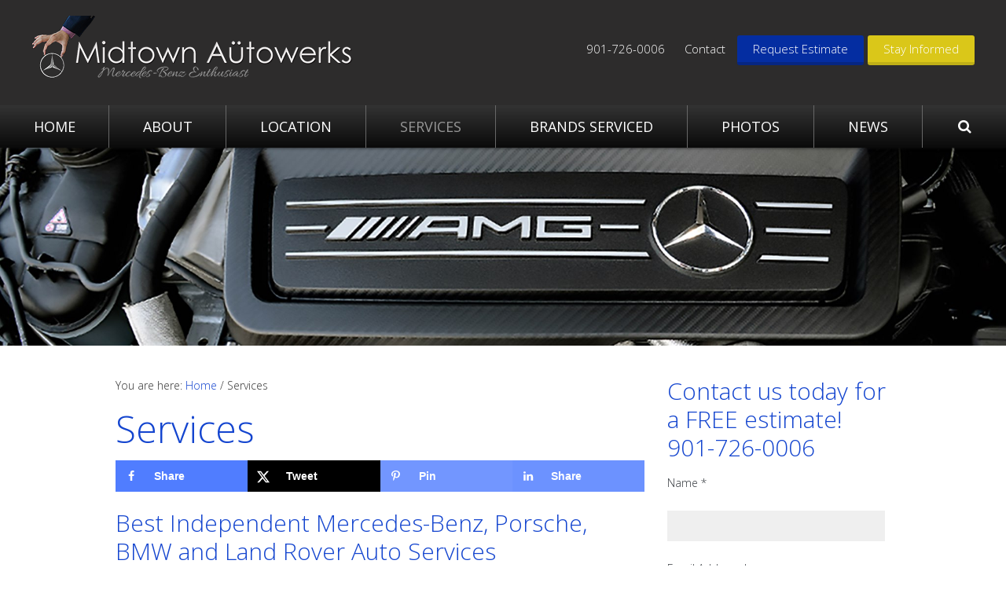

--- FILE ---
content_type: text/html; charset=UTF-8
request_url: https://midtownautowerks.com/services/
body_size: 80384
content:
<!DOCTYPE html>
<html lang="en-US">
<head >
<meta charset="UTF-8" />
<meta name="viewport" content="width=device-width, initial-scale=1" />
<meta name='robots' content='index, follow, max-image-preview:large, max-snippet:-1, max-video-preview:-1' />
	<style>img:is([sizes="auto" i], [sizes^="auto," i]) { contain-intrinsic-size: 3000px 1500px }</style>
	
	<!-- This site is optimized with the Yoast SEO plugin v26.3 - https://yoast.com/wordpress/plugins/seo/ -->
	<title>Services - Midtown Autowerks</title>
	<link rel="canonical" href="https://midtownautowerks.com/services/" />
	<meta name="twitter:label1" content="Est. reading time" />
	<meta name="twitter:data1" content="5 minutes" />
	<script type="application/ld+json" class="yoast-schema-graph">{"@context":"https://schema.org","@graph":[{"@type":"WebPage","@id":"https://midtownautowerks.com/services/","url":"https://midtownautowerks.com/services/","name":"Services - Midtown Autowerks","isPartOf":{"@id":"https://midtownautowerks.com/#website"},"primaryImageOfPage":{"@id":"https://midtownautowerks.com/services/#primaryimage"},"image":{"@id":"https://midtownautowerks.com/services/#primaryimage"},"thumbnailUrl":"https://midtownautowerks.com/wp-content/uploads/2021/01/140054424_1528401364019622_8118979511280963891_o.jpg","datePublished":"2018-08-07T04:29:28+00:00","dateModified":"2021-01-22T02:37:09+00:00","inLanguage":"en-US","potentialAction":[{"@type":"ReadAction","target":["https://midtownautowerks.com/services/"]}]},{"@type":"ImageObject","inLanguage":"en-US","@id":"https://midtownautowerks.com/services/#primaryimage","url":"https://midtownautowerks.com/wp-content/uploads/2021/01/140054424_1528401364019622_8118979511280963891_o.jpg","contentUrl":"https://midtownautowerks.com/wp-content/uploads/2021/01/140054424_1528401364019622_8118979511280963891_o.jpg","width":2048,"height":442},{"@type":"WebSite","@id":"https://midtownautowerks.com/#website","url":"https://midtownautowerks.com/","name":"Midtown Autowerks","description":"","publisher":{"@id":"https://midtownautowerks.com/#organization"},"potentialAction":[{"@type":"SearchAction","target":{"@type":"EntryPoint","urlTemplate":"https://midtownautowerks.com/?s={search_term_string}"},"query-input":{"@type":"PropertyValueSpecification","valueRequired":true,"valueName":"search_term_string"}}],"inLanguage":"en-US"},{"@type":"Organization","@id":"https://midtownautowerks.com/#organization","name":"Midtown Autowerks","url":"https://midtownautowerks.com/","logo":{"@type":"ImageObject","inLanguage":"en-US","@id":"https://midtownautowerks.com/#/schema/logo/image/","url":"https://midtownautowerks.com/wp-content/uploads/2021/01/Logo-Symbol.png","contentUrl":"https://midtownautowerks.com/wp-content/uploads/2021/01/Logo-Symbol.png","width":512,"height":512,"caption":"Midtown Autowerks"},"image":{"@id":"https://midtownautowerks.com/#/schema/logo/image/"}}]}</script>
	<!-- / Yoast SEO plugin. -->


<!-- Hubbub v.1.36.1 https://morehubbub.com/ -->
<meta property="og:locale" content="en_US" />
<meta property="og:type" content="article" />
<meta property="og:title" content="Services" />
<meta property="og:description" content="Best Independent Mercedes-Benz, Porsche, BMW and Land Rover Auto Services Midtown Autowerks offers a wide range of auto services for our Mercedes-Benz, Porsche, BMW, and Land Rover customers. Our highly skilled team has over 30" />
<meta property="og:url" content="https://midtownautowerks.com/services/" />
<meta property="og:site_name" content="Midtown Autowerks" />
<meta property="og:updated_time" content="2021-01-21T20:37:09+00:00" />
<meta property="article:published_time" content="2018-08-06T23:29:28+00:00" />
<meta property="article:modified_time" content="2021-01-21T20:37:09+00:00" />
<meta name="twitter:card" content="summary_large_image" />
<meta name="twitter:title" content="Services" />
<meta name="twitter:description" content="Best Independent Mercedes-Benz, Porsche, BMW and Land Rover Auto Services Midtown Autowerks offers a wide range of auto services for our Mercedes-Benz, Porsche, BMW, and Land Rover customers. Our highly skilled team has over 30" />
<meta class="flipboard-article" content="Best Independent Mercedes-Benz, Porsche, BMW and Land Rover Auto Services Midtown Autowerks offers a wide range of auto services for our Mercedes-Benz, Porsche, BMW, and Land Rover customers. Our highly skilled team has over 30" />
<meta property="og:image" content="https://midtownautowerks.com/wp-content/uploads/2021/01/140054424_1528401364019622_8118979511280963891_o.jpg" />
<meta name="twitter:image" content="https://midtownautowerks.com/wp-content/uploads/2021/01/140054424_1528401364019622_8118979511280963891_o.jpg" />
<meta property="og:image:width" content="2048" />
<meta property="og:image:height" content="442" />
<!-- Hubbub v.1.36.1 https://morehubbub.com/ -->
<link rel='dns-prefetch' href='//maxcdn.bootstrapcdn.com' />
<link rel='dns-prefetch' href='//fonts.googleapis.com' />
<link rel="alternate" type="application/rss+xml" title="Midtown Autowerks &raquo; Feed" href="https://midtownautowerks.com/feed/" />
<link rel="alternate" type="application/rss+xml" title="Midtown Autowerks &raquo; Comments Feed" href="https://midtownautowerks.com/comments/feed/" />
<link rel="alternate" type="text/calendar" title="Midtown Autowerks &raquo; iCal Feed" href="https://midtownautowerks.com/events/?ical=1" />
<script type="text/javascript">
/* <![CDATA[ */
window._wpemojiSettings = {"baseUrl":"https:\/\/s.w.org\/images\/core\/emoji\/16.0.1\/72x72\/","ext":".png","svgUrl":"https:\/\/s.w.org\/images\/core\/emoji\/16.0.1\/svg\/","svgExt":".svg","source":{"concatemoji":"https:\/\/midtownautowerks.com\/wp-includes\/js\/wp-emoji-release.min.js?ver=6.8.3"}};
/*! This file is auto-generated */
!function(s,n){var o,i,e;function c(e){try{var t={supportTests:e,timestamp:(new Date).valueOf()};sessionStorage.setItem(o,JSON.stringify(t))}catch(e){}}function p(e,t,n){e.clearRect(0,0,e.canvas.width,e.canvas.height),e.fillText(t,0,0);var t=new Uint32Array(e.getImageData(0,0,e.canvas.width,e.canvas.height).data),a=(e.clearRect(0,0,e.canvas.width,e.canvas.height),e.fillText(n,0,0),new Uint32Array(e.getImageData(0,0,e.canvas.width,e.canvas.height).data));return t.every(function(e,t){return e===a[t]})}function u(e,t){e.clearRect(0,0,e.canvas.width,e.canvas.height),e.fillText(t,0,0);for(var n=e.getImageData(16,16,1,1),a=0;a<n.data.length;a++)if(0!==n.data[a])return!1;return!0}function f(e,t,n,a){switch(t){case"flag":return n(e,"\ud83c\udff3\ufe0f\u200d\u26a7\ufe0f","\ud83c\udff3\ufe0f\u200b\u26a7\ufe0f")?!1:!n(e,"\ud83c\udde8\ud83c\uddf6","\ud83c\udde8\u200b\ud83c\uddf6")&&!n(e,"\ud83c\udff4\udb40\udc67\udb40\udc62\udb40\udc65\udb40\udc6e\udb40\udc67\udb40\udc7f","\ud83c\udff4\u200b\udb40\udc67\u200b\udb40\udc62\u200b\udb40\udc65\u200b\udb40\udc6e\u200b\udb40\udc67\u200b\udb40\udc7f");case"emoji":return!a(e,"\ud83e\udedf")}return!1}function g(e,t,n,a){var r="undefined"!=typeof WorkerGlobalScope&&self instanceof WorkerGlobalScope?new OffscreenCanvas(300,150):s.createElement("canvas"),o=r.getContext("2d",{willReadFrequently:!0}),i=(o.textBaseline="top",o.font="600 32px Arial",{});return e.forEach(function(e){i[e]=t(o,e,n,a)}),i}function t(e){var t=s.createElement("script");t.src=e,t.defer=!0,s.head.appendChild(t)}"undefined"!=typeof Promise&&(o="wpEmojiSettingsSupports",i=["flag","emoji"],n.supports={everything:!0,everythingExceptFlag:!0},e=new Promise(function(e){s.addEventListener("DOMContentLoaded",e,{once:!0})}),new Promise(function(t){var n=function(){try{var e=JSON.parse(sessionStorage.getItem(o));if("object"==typeof e&&"number"==typeof e.timestamp&&(new Date).valueOf()<e.timestamp+604800&&"object"==typeof e.supportTests)return e.supportTests}catch(e){}return null}();if(!n){if("undefined"!=typeof Worker&&"undefined"!=typeof OffscreenCanvas&&"undefined"!=typeof URL&&URL.createObjectURL&&"undefined"!=typeof Blob)try{var e="postMessage("+g.toString()+"("+[JSON.stringify(i),f.toString(),p.toString(),u.toString()].join(",")+"));",a=new Blob([e],{type:"text/javascript"}),r=new Worker(URL.createObjectURL(a),{name:"wpTestEmojiSupports"});return void(r.onmessage=function(e){c(n=e.data),r.terminate(),t(n)})}catch(e){}c(n=g(i,f,p,u))}t(n)}).then(function(e){for(var t in e)n.supports[t]=e[t],n.supports.everything=n.supports.everything&&n.supports[t],"flag"!==t&&(n.supports.everythingExceptFlag=n.supports.everythingExceptFlag&&n.supports[t]);n.supports.everythingExceptFlag=n.supports.everythingExceptFlag&&!n.supports.flag,n.DOMReady=!1,n.readyCallback=function(){n.DOMReady=!0}}).then(function(){return e}).then(function(){var e;n.supports.everything||(n.readyCallback(),(e=n.source||{}).concatemoji?t(e.concatemoji):e.wpemoji&&e.twemoji&&(t(e.twemoji),t(e.wpemoji)))}))}((window,document),window._wpemojiSettings);
/* ]]> */
</script>
<link rel='stylesheet' id='twb-open-sans-css' href='https://fonts.googleapis.com/css?family=Open+Sans%3A300%2C400%2C500%2C600%2C700%2C800&#038;display=swap&#038;ver=6.8.3' type='text/css' media='all' />
<link rel='stylesheet' id='twbbwg-global-css' href='https://midtownautowerks.com/wp-content/plugins/photo-gallery/booster/assets/css/global.css?ver=1.0.0' type='text/css' media='all' />
<link rel='stylesheet' id='kickstart-pro-css' href='https://midtownautowerks.com/wp-content/themes/kickstart-pro/style.css?ver=1.3.4' type='text/css' media='all' />
<style id='wp-emoji-styles-inline-css' type='text/css'>

	img.wp-smiley, img.emoji {
		display: inline !important;
		border: none !important;
		box-shadow: none !important;
		height: 1em !important;
		width: 1em !important;
		margin: 0 0.07em !important;
		vertical-align: -0.1em !important;
		background: none !important;
		padding: 0 !important;
	}
</style>
<link rel='stylesheet' id='wp-block-library-css' href='https://midtownautowerks.com/wp-includes/css/dist/block-library/style.min.css?ver=6.8.3' type='text/css' media='all' />
<style id='classic-theme-styles-inline-css' type='text/css'>
/*! This file is auto-generated */
.wp-block-button__link{color:#fff;background-color:#32373c;border-radius:9999px;box-shadow:none;text-decoration:none;padding:calc(.667em + 2px) calc(1.333em + 2px);font-size:1.125em}.wp-block-file__button{background:#32373c;color:#fff;text-decoration:none}
</style>
<style id='global-styles-inline-css' type='text/css'>
:root{--wp--preset--aspect-ratio--square: 1;--wp--preset--aspect-ratio--4-3: 4/3;--wp--preset--aspect-ratio--3-4: 3/4;--wp--preset--aspect-ratio--3-2: 3/2;--wp--preset--aspect-ratio--2-3: 2/3;--wp--preset--aspect-ratio--16-9: 16/9;--wp--preset--aspect-ratio--9-16: 9/16;--wp--preset--color--black: #000000;--wp--preset--color--cyan-bluish-gray: #abb8c3;--wp--preset--color--white: #ffffff;--wp--preset--color--pale-pink: #f78da7;--wp--preset--color--vivid-red: #cf2e2e;--wp--preset--color--luminous-vivid-orange: #ff6900;--wp--preset--color--luminous-vivid-amber: #fcb900;--wp--preset--color--light-green-cyan: #7bdcb5;--wp--preset--color--vivid-green-cyan: #00d084;--wp--preset--color--pale-cyan-blue: #8ed1fc;--wp--preset--color--vivid-cyan-blue: #0693e3;--wp--preset--color--vivid-purple: #9b51e0;--wp--preset--gradient--vivid-cyan-blue-to-vivid-purple: linear-gradient(135deg,rgba(6,147,227,1) 0%,rgb(155,81,224) 100%);--wp--preset--gradient--light-green-cyan-to-vivid-green-cyan: linear-gradient(135deg,rgb(122,220,180) 0%,rgb(0,208,130) 100%);--wp--preset--gradient--luminous-vivid-amber-to-luminous-vivid-orange: linear-gradient(135deg,rgba(252,185,0,1) 0%,rgba(255,105,0,1) 100%);--wp--preset--gradient--luminous-vivid-orange-to-vivid-red: linear-gradient(135deg,rgba(255,105,0,1) 0%,rgb(207,46,46) 100%);--wp--preset--gradient--very-light-gray-to-cyan-bluish-gray: linear-gradient(135deg,rgb(238,238,238) 0%,rgb(169,184,195) 100%);--wp--preset--gradient--cool-to-warm-spectrum: linear-gradient(135deg,rgb(74,234,220) 0%,rgb(151,120,209) 20%,rgb(207,42,186) 40%,rgb(238,44,130) 60%,rgb(251,105,98) 80%,rgb(254,248,76) 100%);--wp--preset--gradient--blush-light-purple: linear-gradient(135deg,rgb(255,206,236) 0%,rgb(152,150,240) 100%);--wp--preset--gradient--blush-bordeaux: linear-gradient(135deg,rgb(254,205,165) 0%,rgb(254,45,45) 50%,rgb(107,0,62) 100%);--wp--preset--gradient--luminous-dusk: linear-gradient(135deg,rgb(255,203,112) 0%,rgb(199,81,192) 50%,rgb(65,88,208) 100%);--wp--preset--gradient--pale-ocean: linear-gradient(135deg,rgb(255,245,203) 0%,rgb(182,227,212) 50%,rgb(51,167,181) 100%);--wp--preset--gradient--electric-grass: linear-gradient(135deg,rgb(202,248,128) 0%,rgb(113,206,126) 100%);--wp--preset--gradient--midnight: linear-gradient(135deg,rgb(2,3,129) 0%,rgb(40,116,252) 100%);--wp--preset--font-size--small: 13px;--wp--preset--font-size--medium: 20px;--wp--preset--font-size--large: 36px;--wp--preset--font-size--x-large: 42px;--wp--preset--spacing--20: 0.44rem;--wp--preset--spacing--30: 0.67rem;--wp--preset--spacing--40: 1rem;--wp--preset--spacing--50: 1.5rem;--wp--preset--spacing--60: 2.25rem;--wp--preset--spacing--70: 3.38rem;--wp--preset--spacing--80: 5.06rem;--wp--preset--shadow--natural: 6px 6px 9px rgba(0, 0, 0, 0.2);--wp--preset--shadow--deep: 12px 12px 50px rgba(0, 0, 0, 0.4);--wp--preset--shadow--sharp: 6px 6px 0px rgba(0, 0, 0, 0.2);--wp--preset--shadow--outlined: 6px 6px 0px -3px rgba(255, 255, 255, 1), 6px 6px rgba(0, 0, 0, 1);--wp--preset--shadow--crisp: 6px 6px 0px rgba(0, 0, 0, 1);}:where(.is-layout-flex){gap: 0.5em;}:where(.is-layout-grid){gap: 0.5em;}body .is-layout-flex{display: flex;}.is-layout-flex{flex-wrap: wrap;align-items: center;}.is-layout-flex > :is(*, div){margin: 0;}body .is-layout-grid{display: grid;}.is-layout-grid > :is(*, div){margin: 0;}:where(.wp-block-columns.is-layout-flex){gap: 2em;}:where(.wp-block-columns.is-layout-grid){gap: 2em;}:where(.wp-block-post-template.is-layout-flex){gap: 1.25em;}:where(.wp-block-post-template.is-layout-grid){gap: 1.25em;}.has-black-color{color: var(--wp--preset--color--black) !important;}.has-cyan-bluish-gray-color{color: var(--wp--preset--color--cyan-bluish-gray) !important;}.has-white-color{color: var(--wp--preset--color--white) !important;}.has-pale-pink-color{color: var(--wp--preset--color--pale-pink) !important;}.has-vivid-red-color{color: var(--wp--preset--color--vivid-red) !important;}.has-luminous-vivid-orange-color{color: var(--wp--preset--color--luminous-vivid-orange) !important;}.has-luminous-vivid-amber-color{color: var(--wp--preset--color--luminous-vivid-amber) !important;}.has-light-green-cyan-color{color: var(--wp--preset--color--light-green-cyan) !important;}.has-vivid-green-cyan-color{color: var(--wp--preset--color--vivid-green-cyan) !important;}.has-pale-cyan-blue-color{color: var(--wp--preset--color--pale-cyan-blue) !important;}.has-vivid-cyan-blue-color{color: var(--wp--preset--color--vivid-cyan-blue) !important;}.has-vivid-purple-color{color: var(--wp--preset--color--vivid-purple) !important;}.has-black-background-color{background-color: var(--wp--preset--color--black) !important;}.has-cyan-bluish-gray-background-color{background-color: var(--wp--preset--color--cyan-bluish-gray) !important;}.has-white-background-color{background-color: var(--wp--preset--color--white) !important;}.has-pale-pink-background-color{background-color: var(--wp--preset--color--pale-pink) !important;}.has-vivid-red-background-color{background-color: var(--wp--preset--color--vivid-red) !important;}.has-luminous-vivid-orange-background-color{background-color: var(--wp--preset--color--luminous-vivid-orange) !important;}.has-luminous-vivid-amber-background-color{background-color: var(--wp--preset--color--luminous-vivid-amber) !important;}.has-light-green-cyan-background-color{background-color: var(--wp--preset--color--light-green-cyan) !important;}.has-vivid-green-cyan-background-color{background-color: var(--wp--preset--color--vivid-green-cyan) !important;}.has-pale-cyan-blue-background-color{background-color: var(--wp--preset--color--pale-cyan-blue) !important;}.has-vivid-cyan-blue-background-color{background-color: var(--wp--preset--color--vivid-cyan-blue) !important;}.has-vivid-purple-background-color{background-color: var(--wp--preset--color--vivid-purple) !important;}.has-black-border-color{border-color: var(--wp--preset--color--black) !important;}.has-cyan-bluish-gray-border-color{border-color: var(--wp--preset--color--cyan-bluish-gray) !important;}.has-white-border-color{border-color: var(--wp--preset--color--white) !important;}.has-pale-pink-border-color{border-color: var(--wp--preset--color--pale-pink) !important;}.has-vivid-red-border-color{border-color: var(--wp--preset--color--vivid-red) !important;}.has-luminous-vivid-orange-border-color{border-color: var(--wp--preset--color--luminous-vivid-orange) !important;}.has-luminous-vivid-amber-border-color{border-color: var(--wp--preset--color--luminous-vivid-amber) !important;}.has-light-green-cyan-border-color{border-color: var(--wp--preset--color--light-green-cyan) !important;}.has-vivid-green-cyan-border-color{border-color: var(--wp--preset--color--vivid-green-cyan) !important;}.has-pale-cyan-blue-border-color{border-color: var(--wp--preset--color--pale-cyan-blue) !important;}.has-vivid-cyan-blue-border-color{border-color: var(--wp--preset--color--vivid-cyan-blue) !important;}.has-vivid-purple-border-color{border-color: var(--wp--preset--color--vivid-purple) !important;}.has-vivid-cyan-blue-to-vivid-purple-gradient-background{background: var(--wp--preset--gradient--vivid-cyan-blue-to-vivid-purple) !important;}.has-light-green-cyan-to-vivid-green-cyan-gradient-background{background: var(--wp--preset--gradient--light-green-cyan-to-vivid-green-cyan) !important;}.has-luminous-vivid-amber-to-luminous-vivid-orange-gradient-background{background: var(--wp--preset--gradient--luminous-vivid-amber-to-luminous-vivid-orange) !important;}.has-luminous-vivid-orange-to-vivid-red-gradient-background{background: var(--wp--preset--gradient--luminous-vivid-orange-to-vivid-red) !important;}.has-very-light-gray-to-cyan-bluish-gray-gradient-background{background: var(--wp--preset--gradient--very-light-gray-to-cyan-bluish-gray) !important;}.has-cool-to-warm-spectrum-gradient-background{background: var(--wp--preset--gradient--cool-to-warm-spectrum) !important;}.has-blush-light-purple-gradient-background{background: var(--wp--preset--gradient--blush-light-purple) !important;}.has-blush-bordeaux-gradient-background{background: var(--wp--preset--gradient--blush-bordeaux) !important;}.has-luminous-dusk-gradient-background{background: var(--wp--preset--gradient--luminous-dusk) !important;}.has-pale-ocean-gradient-background{background: var(--wp--preset--gradient--pale-ocean) !important;}.has-electric-grass-gradient-background{background: var(--wp--preset--gradient--electric-grass) !important;}.has-midnight-gradient-background{background: var(--wp--preset--gradient--midnight) !important;}.has-small-font-size{font-size: var(--wp--preset--font-size--small) !important;}.has-medium-font-size{font-size: var(--wp--preset--font-size--medium) !important;}.has-large-font-size{font-size: var(--wp--preset--font-size--large) !important;}.has-x-large-font-size{font-size: var(--wp--preset--font-size--x-large) !important;}
:where(.wp-block-post-template.is-layout-flex){gap: 1.25em;}:where(.wp-block-post-template.is-layout-grid){gap: 1.25em;}
:where(.wp-block-columns.is-layout-flex){gap: 2em;}:where(.wp-block-columns.is-layout-grid){gap: 2em;}
:root :where(.wp-block-pullquote){font-size: 1.5em;line-height: 1.6;}
</style>
<link rel='stylesheet' id='contact-form-7-css' href='https://midtownautowerks.com/wp-content/plugins/contact-form-7/includes/css/styles.css?ver=6.1.3' type='text/css' media='all' />
<style id='contact-form-7-inline-css' type='text/css'>
.wpcf7 .wpcf7-recaptcha iframe {margin-bottom: 0;}.wpcf7 .wpcf7-recaptcha[data-align="center"] > div {margin: 0 auto;}.wpcf7 .wpcf7-recaptcha[data-align="right"] > div {margin: 0 0 0 auto;}
</style>
<link rel='stylesheet' id='bwg_fonts-css' href='https://midtownautowerks.com/wp-content/plugins/photo-gallery/css/bwg-fonts/fonts.css?ver=0.0.1' type='text/css' media='all' />
<link rel='stylesheet' id='sumoselect-css' href='https://midtownautowerks.com/wp-content/plugins/photo-gallery/css/sumoselect.min.css?ver=3.4.6' type='text/css' media='all' />
<link rel='stylesheet' id='mCustomScrollbar-css' href='https://midtownautowerks.com/wp-content/plugins/photo-gallery/css/jquery.mCustomScrollbar.min.css?ver=3.1.5' type='text/css' media='all' />
<link rel='stylesheet' id='bwg_frontend-css' href='https://midtownautowerks.com/wp-content/plugins/photo-gallery/css/styles.min.css?ver=1.8.35' type='text/css' media='all' />
<link rel='stylesheet' id='widgetopts-styles-css' href='https://midtownautowerks.com/wp-content/plugins/widget-options/assets/css/widget-options.css?ver=4.1.3' type='text/css' media='all' />
<link rel='stylesheet' id='font-awesome-css' href='//maxcdn.bootstrapcdn.com/font-awesome/4.6.1/css/font-awesome.min.css?ver=4.6.1' type='text/css' media='all' />
<link rel='stylesheet' id='google-font-open-sans-css' href='//fonts.googleapis.com/css?family=Open+Sans%3A300%2C300italic%2C400%2C400italic%2C600%2C600italic%2C700%2C700italic&#038;ver=1.3.4' type='text/css' media='all' />
<link rel='stylesheet' id='custom-styles-css' href='https://midtownautowerks.com/wp-content/themes/kickstart-pro/css/custom-styles.css?ver=1.3.4' type='text/css' media='all' />
<link rel='stylesheet' id='dpsp-frontend-style-pro-css' href='https://midtownautowerks.com/wp-content/plugins/social-pug/assets/dist/style-frontend-pro.css?ver=1.36.1' type='text/css' media='all' />
<style id='dpsp-frontend-style-pro-inline-css' type='text/css'>

				@media screen and ( max-width : 720px ) {
					.dpsp-content-wrapper.dpsp-hide-on-mobile,
					.dpsp-share-text.dpsp-hide-on-mobile {
						display: none;
					}
					.dpsp-has-spacing .dpsp-networks-btns-wrapper li {
						margin:0 2% 10px 0;
					}
					.dpsp-network-btn.dpsp-has-label:not(.dpsp-has-count) {
						max-height: 40px;
						padding: 0;
						justify-content: center;
					}
					.dpsp-content-wrapper.dpsp-size-small .dpsp-network-btn.dpsp-has-label:not(.dpsp-has-count){
						max-height: 32px;
					}
					.dpsp-content-wrapper.dpsp-size-large .dpsp-network-btn.dpsp-has-label:not(.dpsp-has-count){
						max-height: 46px;
					}
				}
			
</style>
<script type="text/javascript" src="https://midtownautowerks.com/wp-includes/js/jquery/jquery.min.js?ver=3.7.1" id="jquery-core-js"></script>
<script type="text/javascript" src="https://midtownautowerks.com/wp-includes/js/jquery/jquery-migrate.min.js?ver=3.4.1" id="jquery-migrate-js"></script>
<script type="text/javascript" src="https://midtownautowerks.com/wp-content/plugins/photo-gallery/booster/assets/js/circle-progress.js?ver=1.2.2" id="twbbwg-circle-js"></script>
<script type="text/javascript" id="twbbwg-global-js-extra">
/* <![CDATA[ */
var twb = {"nonce":"7a16bf047e","ajax_url":"https:\/\/midtownautowerks.com\/wp-admin\/admin-ajax.php","plugin_url":"https:\/\/midtownautowerks.com\/wp-content\/plugins\/photo-gallery\/booster","href":"https:\/\/midtownautowerks.com\/wp-admin\/admin.php?page=twbbwg_photo-gallery"};
var twb = {"nonce":"7a16bf047e","ajax_url":"https:\/\/midtownautowerks.com\/wp-admin\/admin-ajax.php","plugin_url":"https:\/\/midtownautowerks.com\/wp-content\/plugins\/photo-gallery\/booster","href":"https:\/\/midtownautowerks.com\/wp-admin\/admin.php?page=twbbwg_photo-gallery"};
/* ]]> */
</script>
<script type="text/javascript" src="https://midtownautowerks.com/wp-content/plugins/photo-gallery/booster/assets/js/global.js?ver=1.0.0" id="twbbwg-global-js"></script>
<script type="text/javascript" src="https://midtownautowerks.com/wp-content/plugins/photo-gallery/js/jquery.sumoselect.min.js?ver=3.4.6" id="sumoselect-js"></script>
<script type="text/javascript" src="https://midtownautowerks.com/wp-content/plugins/photo-gallery/js/tocca.min.js?ver=2.0.9" id="bwg_mobile-js"></script>
<script type="text/javascript" src="https://midtownautowerks.com/wp-content/plugins/photo-gallery/js/jquery.mCustomScrollbar.concat.min.js?ver=3.1.5" id="mCustomScrollbar-js"></script>
<script type="text/javascript" src="https://midtownautowerks.com/wp-content/plugins/photo-gallery/js/jquery.fullscreen.min.js?ver=0.6.0" id="jquery-fullscreen-js"></script>
<script type="text/javascript" id="bwg_frontend-js-extra">
/* <![CDATA[ */
var bwg_objectsL10n = {"bwg_field_required":"field is required.","bwg_mail_validation":"This is not a valid email address.","bwg_search_result":"There are no images matching your search.","bwg_select_tag":"Select Tag","bwg_order_by":"Order By","bwg_search":"Search","bwg_show_ecommerce":"Show Ecommerce","bwg_hide_ecommerce":"Hide Ecommerce","bwg_show_comments":"Show Comments","bwg_hide_comments":"Hide Comments","bwg_restore":"Restore","bwg_maximize":"Maximize","bwg_fullscreen":"Fullscreen","bwg_exit_fullscreen":"Exit Fullscreen","bwg_search_tag":"SEARCH...","bwg_tag_no_match":"No tags found","bwg_all_tags_selected":"All tags selected","bwg_tags_selected":"tags selected","play":"Play","pause":"Pause","is_pro":"","bwg_play":"Play","bwg_pause":"Pause","bwg_hide_info":"Hide info","bwg_show_info":"Show info","bwg_hide_rating":"Hide rating","bwg_show_rating":"Show rating","ok":"Ok","cancel":"Cancel","select_all":"Select all","lazy_load":"0","lazy_loader":"https:\/\/midtownautowerks.com\/wp-content\/plugins\/photo-gallery\/images\/ajax_loader.png","front_ajax":"0","bwg_tag_see_all":"see all tags","bwg_tag_see_less":"see less tags"};
/* ]]> */
</script>
<script type="text/javascript" src="https://midtownautowerks.com/wp-content/plugins/photo-gallery/js/scripts.min.js?ver=1.8.35" id="bwg_frontend-js"></script>
<script type="text/javascript" src="https://midtownautowerks.com/wp-content/themes/kickstart-pro/js/backstretch.js?ver=2.0.4" id="kickstart-backstretch-js"></script>
<script type="text/javascript" id="kickstart-backstretch-set-js-extra">
/* <![CDATA[ */
var KickstartBackStretchImg = {"src":""};
var KickstartBackStretchImg = {"src":"https:\/\/midtownautowerks.com\/wp-content\/uploads\/2021\/01\/140054424_1528401364019622_8118979511280963891_o.jpg"};
/* ]]> */
</script>
<script type="text/javascript" src="https://midtownautowerks.com/wp-content/themes/kickstart-pro/js/backstretch-set.js?ver=1.3.4" id="kickstart-backstretch-set-js"></script>
<link rel="https://api.w.org/" href="https://midtownautowerks.com/wp-json/" /><link rel="alternate" title="JSON" type="application/json" href="https://midtownautowerks.com/wp-json/wp/v2/pages/179" /><link rel="EditURI" type="application/rsd+xml" title="RSD" href="https://midtownautowerks.com/xmlrpc.php?rsd" />
<meta name="generator" content="WordPress 6.8.3" />
<link rel='shortlink' href='https://midtownautowerks.com/?p=179' />
<link rel="alternate" title="oEmbed (JSON)" type="application/json+oembed" href="https://midtownautowerks.com/wp-json/oembed/1.0/embed?url=https%3A%2F%2Fmidtownautowerks.com%2Fservices%2F" />
<link rel="alternate" title="oEmbed (XML)" type="text/xml+oembed" href="https://midtownautowerks.com/wp-json/oembed/1.0/embed?url=https%3A%2F%2Fmidtownautowerks.com%2Fservices%2F&#038;format=xml" />
<meta name="tec-api-version" content="v1"><meta name="tec-api-origin" content="https://midtownautowerks.com"><link rel="alternate" href="https://midtownautowerks.com/wp-json/tribe/events/v1/" /><link rel="pingback" href="https://midtownautowerks.com/xmlrpc.php" />
<script src="/wp-content/themes/kickstart-pro/js/parallax.js"></script>
<script>
function sidebarAfix(){
  if(jQuery('#cardinal-script').length){
    if(!jQuery('#cardinal-script-temp').length){
      jQuery('#cardinal-script').wrap('<div id="cardinal-script-temp"></div>');
    }
    var cardinalScriptTempObj = jQuery('#cardinal-script-temp');
    var navObj = jQuery('#genesis-nav-primary');
    var navOuterHeight = jQuery(navObj).outerHeight();

    var sideBarObj = jQuery('#cardinal-script');    
    sideBarOuterHeight = jQuery(sideBarObj).outerHeight();    
    var scrollTop = jQuery(window).scrollTop();

    cardinalScriptTempObj.css('min-height',sideBarObj.outerHeight());

    var sideBarObjBeforeTopOffset = jQuery('#cardinal-script-temp').offset().top;
    var sideBarObjAfterTopOffset = sideBarObjBeforeTopOffset + sideBarOuterHeight;

    var windowHeight = jQuery(window).height();
    var footerOffsetTop = jQuery('.before-footer').offset().top;

    var sidebarBottomPosition = navOuterHeight+sideBarOuterHeight;

    if(scrollTop >= (sideBarObjBeforeTopOffset - navOuterHeight)){
      jQuery(sideBarObj).addClass('sidebar-afix');

      if(sidebarBottomPosition >= (footerOffsetTop-scrollTop)){
        jQuery(sideBarObj).css({'top': navOuterHeight-(sidebarBottomPosition-(footerOffsetTop-scrollTop))});
      }else{
        jQuery(sideBarObj).css({'top':navOuterHeight});
      }
    }else{
      jQuery(sideBarObj).removeClass('sidebar-afix');
      jQuery(sideBarObj).removeAttr('style');
    }
  }  
}

jQuery(function(){
  sidebarAfix();
});
jQuery(window).scroll(function(){
  sidebarAfix();
});

jQuery(function(){
  if(jQuery('.form-item input').val()){
    jQuery(this).parents('.form-item').addClass('change');  
  }else{
    jQuery(this).parents('.form-item').removeClass('change');
  }

  jQuery('.form-item input').focus(function(){
    jQuery(this).parents('.form-item').addClass('get-focus');
  });
  jQuery('.form-item input').blur(function(){
    jQuery(this).parents('.form-item').removeClass('get-focus');      
  });
  jQuery('.form-item input').keydown(function(){
      if(jQuery(this).val()){
        jQuery(this).parents('.form-item').addClass('change');  
      }else{
        jQuery(this).parents('.form-item').removeClass('change');
      }
  })  
});

function getScroll(){
   var minScrollHeight = 80;
   headerObj = jQuery('.site-header');
   var headerHeight = jQuery(headerObj).outerHeight();
   var navBarHeight = jQuery('#genesis-nav-primary').outerHeight();
   var scrollTop = jQuery(window).scrollTop();
  if(scrollTop >= minScrollHeight){
      jQuery('body').addClass('header-fixed');
   }else{
      jQuery('body').removeClass('header-fixed');
   }
}

jQuery(function(){
  getScroll();
});
jQuery(window).scroll(function(){
  getScroll();
});

jQuery(function(){
  jQuery('.header-links').click(function(){
    if(jQuery('body').hasClass('header-fixed')){
      jQuery(this).toggleClass('active');
    }
  })
});

jQuery(function(){
  var searchObj = '.site-header';
  jQuery(searchObj).append('<div id="searchform-box"><div class="subnav-close"><span class="subnav-close-btn fa fa-close"></span></div></div>');
  jQuery('#search-3 .widget-wrap').clone().appendTo("#searchform-box");

  jQuery('#menu-item-84,#search-3').click(function(e){
      e.preventDefault();
      jQuery(this).addClass('active');
      jQuery("#searchform-box").addClass('active');
  })
  jQuery('#searchform-box .subnav-close-btn').click(function(){
    jQuery('#menu-item-84,#searchform-box,#search-3').removeClass('active');
  })
});

jQuery(function(){
  jQuery('.header-link-list .header-link-3').clone().prependTo("#menu-top-nav");
  jQuery('.header-link-list .header-link-4').clone().prependTo("#menu-top-nav");
  jQuery('.header-link-list .header-link-1').clone().appendTo("#menu-top-nav");
  jQuery('.header-link-list .header-link-2').clone().appendTo("#menu-top-nav");      
});

jQuery(function(){
  jQuery('#genesis-nav-primary').prepend('<div class="subnav-close"><span class="subnav-close-btn fa fa-close"></span></div>');
  jQuery('#genesis-nav-primary .subnav-close-btn').click(function(){
    jQuery('#genesis-nav-primary').removeClass('active');  
    jQuery('#genesis-nav-primary-inner .subnav-close, #genesis-nav-primary-inner #menu-top-nav').appendTo('#genesis-nav-primary');
    jQuery('#genesis-nav-primary-inner').remove();        
  });
});

jQuery('html').on('click','#mobile-genesis-nav-primary',function(){
    if(!jQuery('#genesis-nav-primary').hasClass('active')){
      jQuery('#genesis-nav-primary').wrapInner('<div id="genesis-nav-primary-inner"></div>');
    }
    jQuery('#genesis-nav-primary').toggleClass('active');  
});

jQuery('html').on('click','.sub-menu-toggle',function(){
    jQuery(this).parent().toggleClass('open');  
});

jQuery(function(){
  jQuery('#mobile-menu-contact').prepend('<div class="subnav-close"><span class="subnav-close-btn fa fa-close"></span></div>');  
  jQuery('#mobile-menu-contact-icon').click(function(){
    jQuery('#mobile-menu-contact-info').addClass('active');
  });
  jQuery('#mobile-menu-contact .subnav-close-btn').click(function(){
    jQuery('#mobile-menu-contact-info').removeClass('active');
  });
});

jQuery(function(){
  var bgImg = jQuery('.backstretch img').attr('src');
  jQuery('.before-content .backstretch').after('<div class="parallax" data-image="'+bgImg+'" data-width="2048" data-height="884" style="background-image:url('+bgImg+')"></div>');
  if(jQuery(".parallax").length){
    innerPageParallax(jQuery(".parallax"));
  }
  //jQuery(function(){jQuery(".parallax").parallaxScroll({friction:.2,direction:"vertical"})});
});

function mobileResponsiveSlider(){
  jQuery(".flexslider li .slide-image img").each(function(){
    jQuery(this).load(function(){
      winWidth = jQuery(window).width();
      var sliderImgHeight = jQuery(this).height();              
      console.log(winWidth+'***'+sliderImgHeight+'***'+'Test')
      if(winWidth >= 900){
        jQuery('#genesis-responsive-slider').css({'height':sliderImgHeight});      
      }else{
        sliderTextBoxHeight = jQuery(".flexslider .slide-excerpt").outerHeight(); 
        jQuery('#genesis-responsive-slider').css({'height': (sliderImgHeight + sliderTextBoxHeight)});      
      }
    });
  });
};

jQuery(function(){
  mobileResponsiveSlider();
});

jQuery(window).resize(function(){
  jQuery('#genesis-responsive-slider').css({'height':'auto'});      
});

</script>
<!-- Google tag (gtag.js) -->
<script async src="https://www.googletagmanager.com/gtag/js?id=G-JRMJ1PGQZS"></script>
<script>
  window.dataLayer = window.dataLayer || [];
  function gtag(){dataLayer.push(arguments);}
  gtag('js', new Date());

  gtag('config', 'G-JRMJ1PGQZS');
</script><meta name="hubbub-info" description="Hubbub 1.36.1"><link rel="icon" href="https://midtownautowerks.com/wp-content/uploads/2021/01/cropped-Logo-Symbol-32x32.png" sizes="32x32" />
<link rel="icon" href="https://midtownautowerks.com/wp-content/uploads/2021/01/cropped-Logo-Symbol-192x192.png" sizes="192x192" />
<link rel="apple-touch-icon" href="https://midtownautowerks.com/wp-content/uploads/2021/01/cropped-Logo-Symbol-180x180.png" />
<meta name="msapplication-TileImage" content="https://midtownautowerks.com/wp-content/uploads/2021/01/cropped-Logo-Symbol-270x270.png" />
</head>
<body class="wp-singular page-template-default page page-id-179 page-parent wp-theme-genesis wp-child-theme-kickstart-pro tribe-no-js metaslider-plugin header-image content-sidebar genesis-breadcrumbs-visible genesis-footer-widgets-hidden"><div class="site-container"><ul class="genesis-skip-link"><li><a href="#genesis-nav-primary" class="screen-reader-shortcut"> Skip to primary navigation</a></li><li><a href="#genesis-content" class="screen-reader-shortcut"> Skip to main content</a></li><li><a href="#genesis-sidebar-primary" class="screen-reader-shortcut"> Skip to primary sidebar</a></li></ul><header class="site-header"><div class="wrap"><div class="title-area"><p class="site-title"><a href="https://midtownautowerks.com/">Midtown Autowerks</a></p></div><div class="widget-area header-widget-area"><div class="header-links"><section id="header-top-right-links" class="widget_text widget-odd widget-first widget-1 widget widget_custom_html"><div class="widget_text widget-wrap"><div class="textwidget custom-html-widget"><ul class="header-link-list">
  <li class="header-link-1 header-link-item">
    <a href="tel:901-726-0006">901-726-0006</a>
  </li>
  <li class="header-link-2 header-link-item">
    <a href="/contact/">Contact</a>
  </li>
  <li class="header-link-3 appointment-request header-link-item">
    <a href="/request-estimate/">Request Estimate</a>
  </li>
  <li class="header-link-4 donate-now header-link-item">
    <a href="/stay-informed/">Stay Informed</a>
  </li>
</ul> 
</div></div></section>
<section id="mobile-menu-icon-box" class="widget_text widget-even widget-2 widget widget_custom_html"><div class="widget_text widget-wrap"><h3 class="widgettitle widget-title">Mobile menu contact icon</h3>
<div class="textwidget custom-html-widget"><div id="mobile-menu-contact-icon"></div></div></div></section>
<section id="mobile-menu-contact-info" class="widget_text widget-odd widget-3 widget widget_custom_html"><div class="widget_text widget-wrap"><h3 class="widgettitle widget-title">Mobile menu contact information</h3>
<div class="textwidget custom-html-widget"><div id="mobile-menu-contact" class="mobile-menu-display-box">
<div class="content-box">
<ul>
 	<li><a href="tel:901-726-0006">Telephone: 901-726-0006</a></li>
 	<li><a href="/contact/">Contact Us</a></li>
</ul>
</div>
</div></div></div></section>
<section id="search-3" class="widget-even widget-last widget-4 widget widget_search"><div class="widget-wrap"><form class="search-form" method="get" action="https://midtownautowerks.com/" role="search"><label class="search-form-label screen-reader-text" for="searchform-1">Search</label><input class="search-form-input" type="search" name="s" id="searchform-1" placeholder="Search"><input class="search-form-submit" type="submit" value="Go"><meta content="https://midtownautowerks.com/?s={s}"></form></div></section>
</div><nav class="nav-primary" aria-label="Main" id="genesis-nav-primary"><ul id="menu-top-nav" class="menu genesis-nav-menu menu-primary js-superfish"><li id="menu-item-60" class="menu-item menu-item-type-post_type menu-item-object-page menu-item-home menu-item-60"><a href="https://midtownautowerks.com/"><span >Home</span></a></li>
<li id="menu-item-285" class="menu-item menu-item-type-post_type menu-item-object-page menu-item-285"><a href="https://midtownautowerks.com/about/"><span >About</span></a></li>
<li id="menu-item-489" class="menu-item menu-item-type-post_type menu-item-object-page menu-item-489"><a href="https://midtownautowerks.com/location/"><span >Location</span></a></li>
<li id="menu-item-262" class="menu-item menu-item-type-post_type menu-item-object-page current-menu-item page_item page-item-179 current_page_item menu-item-has-children menu-item-262"><a href="https://midtownautowerks.com/services/" aria-current="page"><span >Services</span></a>
<ul class="sub-menu">
	<li id="menu-item-263" class="menu-item menu-item-type-post_type menu-item-object-page menu-item-263"><a href="https://midtownautowerks.com/services/computer-diagnostics/"><span >Computer Diagnostics</span></a></li>
	<li id="menu-item-264" class="menu-item menu-item-type-post_type menu-item-object-page menu-item-264"><a href="https://midtownautowerks.com/services/scheduled-maintenance/"><span >Scheduled Maintenance</span></a></li>
	<li id="menu-item-265" class="menu-item menu-item-type-post_type menu-item-object-page menu-item-265"><a href="https://midtownautowerks.com/services/engine-tune-up-service/"><span >Engine Tune-Up Service</span></a></li>
	<li id="menu-item-266" class="menu-item menu-item-type-post_type menu-item-object-page menu-item-266"><a href="https://midtownautowerks.com/services/engine-repair-service/"><span >Engine Repair Service</span></a></li>
	<li id="menu-item-267" class="menu-item menu-item-type-post_type menu-item-object-page menu-item-267"><a href="https://midtownautowerks.com/services/oil-change-service/"><span >Oil Change Service</span></a></li>
	<li id="menu-item-268" class="menu-item menu-item-type-post_type menu-item-object-page menu-item-268"><a href="https://midtownautowerks.com/services/headlight-restoration-service/"><span >Headlight Restoration Service</span></a></li>
	<li id="menu-item-269" class="menu-item menu-item-type-post_type menu-item-object-page menu-item-269"><a href="https://midtownautowerks.com/services/tire-service/"><span >Tire Service</span></a></li>
	<li id="menu-item-270" class="menu-item menu-item-type-post_type menu-item-object-page menu-item-270"><a href="https://midtownautowerks.com/services/brake-service/"><span >Brake Service</span></a></li>
	<li id="menu-item-271" class="menu-item menu-item-type-post_type menu-item-object-page menu-item-271"><a href="https://midtownautowerks.com/services/radiator-service/"><span >Radiator Service</span></a></li>
	<li id="menu-item-272" class="menu-item menu-item-type-post_type menu-item-object-page menu-item-272"><a href="https://midtownautowerks.com/services/air-conditioning-service/"><span >Air Conditioning Service</span></a></li>
	<li id="menu-item-273" class="menu-item menu-item-type-post_type menu-item-object-page menu-item-273"><a href="https://midtownautowerks.com/services/alternator-starter-service/"><span >Alternator &#038; Starter Service</span></a></li>
	<li id="menu-item-274" class="menu-item menu-item-type-post_type menu-item-object-page menu-item-274"><a href="https://midtownautowerks.com/services/clutch-service/"><span >Clutch Service</span></a></li>
	<li id="menu-item-275" class="menu-item menu-item-type-post_type menu-item-object-page menu-item-275"><a href="https://midtownautowerks.com/services/transmission-service/"><span >Transmission Service</span></a></li>
	<li id="menu-item-276" class="menu-item menu-item-type-post_type menu-item-object-page menu-item-276"><a href="https://midtownautowerks.com/services/air-filtration-service/"><span >Air Filtration Service</span></a></li>
	<li id="menu-item-277" class="menu-item menu-item-type-post_type menu-item-object-page menu-item-277"><a href="https://midtownautowerks.com/services/cooling-system-service/"><span >Cooling System Service</span></a></li>
	<li id="menu-item-278" class="menu-item menu-item-type-post_type menu-item-object-page menu-item-278"><a href="https://midtownautowerks.com/services/drivetrain-service/"><span >Drivetrain Service</span></a></li>
	<li id="menu-item-279" class="menu-item menu-item-type-post_type menu-item-object-page menu-item-279"><a href="https://midtownautowerks.com/services/fuel-system-service/"><span >Fuel System Service</span></a></li>
	<li id="menu-item-280" class="menu-item menu-item-type-post_type menu-item-object-page menu-item-280"><a href="https://midtownautowerks.com/services/emissions-service/"><span >Emissions Service</span></a></li>
	<li id="menu-item-281" class="menu-item menu-item-type-post_type menu-item-object-page menu-item-281"><a href="https://midtownautowerks.com/services/belt-hose-service/"><span >Belt &#038; Hose Service</span></a></li>
	<li id="menu-item-282" class="menu-item menu-item-type-post_type menu-item-object-page menu-item-282"><a href="https://midtownautowerks.com/services/suspension-service/"><span >Suspension Service</span></a></li>
	<li id="menu-item-283" class="menu-item menu-item-type-post_type menu-item-object-page menu-item-283"><a href="https://midtownautowerks.com/services/windshield-service/"><span >Windshield Service</span></a></li>
</ul>
</li>
<li id="menu-item-597" class="menu-item menu-item-type-post_type menu-item-object-page menu-item-has-children menu-item-597"><a href="https://midtownautowerks.com/brands-serviced/"><span >Brands Serviced</span></a>
<ul class="sub-menu">
	<li id="menu-item-598" class="menu-item menu-item-type-post_type menu-item-object-page menu-item-has-children menu-item-598"><a href="https://midtownautowerks.com/brands-serviced/mercedes-benz/"><span >Mercedes-Benz</span></a>
	<ul class="sub-menu">
		<li id="menu-item-599" class="menu-item menu-item-type-post_type menu-item-object-page menu-item-599"><a href="https://midtownautowerks.com/brands-serviced/mercedes-benz/mercedes-benz-service-factory-scheduled-maintenance/"><span >Service &#038; Factory Scheduled Maintenance</span></a></li>
		<li id="menu-item-600" class="menu-item menu-item-type-post_type menu-item-object-page menu-item-600"><a href="https://midtownautowerks.com/brands-serviced/mercedes-benz/mercedes-benz-repairs/"><span >Repair</span></a></li>
		<li id="menu-item-601" class="menu-item menu-item-type-post_type menu-item-object-page menu-item-601"><a href="https://midtownautowerks.com/brands-serviced/mercedes-benz/mercedes-benz-upgrades-performance-tuning/"><span >Upgrades &#038; Performance Tuning</span></a></li>
	</ul>
</li>
	<li id="menu-item-602" class="menu-item menu-item-type-post_type menu-item-object-page menu-item-has-children menu-item-602"><a href="https://midtownautowerks.com/brands-serviced/bmw/"><span >BMW</span></a>
	<ul class="sub-menu">
		<li id="menu-item-603" class="menu-item menu-item-type-post_type menu-item-object-page menu-item-603"><a href="https://midtownautowerks.com/brands-serviced/bmw/bmw-service/"><span >Service &#038; Factory Scheduled Maintenance</span></a></li>
		<li id="menu-item-604" class="menu-item menu-item-type-post_type menu-item-object-page menu-item-604"><a href="https://midtownautowerks.com/brands-serviced/bmw/bmw-repairs/"><span >Repair</span></a></li>
		<li id="menu-item-605" class="menu-item menu-item-type-post_type menu-item-object-page menu-item-605"><a href="https://midtownautowerks.com/brands-serviced/bmw/bmw-upgrades-performance-tuning/"><span >Upgrades &#038; Performance Tuning</span></a></li>
	</ul>
</li>
	<li id="menu-item-606" class="menu-item menu-item-type-post_type menu-item-object-page menu-item-has-children menu-item-606"><a href="https://midtownautowerks.com/brands-serviced/land-rover/"><span >Land Rover</span></a>
	<ul class="sub-menu">
		<li id="menu-item-607" class="menu-item menu-item-type-post_type menu-item-object-page menu-item-607"><a href="https://midtownautowerks.com/brands-serviced/land-rover/land-rover-service/"><span >Service &#038; Factory Scheduled Maintenance</span></a></li>
		<li id="menu-item-608" class="menu-item menu-item-type-post_type menu-item-object-page menu-item-608"><a href="https://midtownautowerks.com/brands-serviced/land-rover/land-rover-repairs/"><span >Repair</span></a></li>
		<li id="menu-item-609" class="menu-item menu-item-type-post_type menu-item-object-page menu-item-609"><a href="https://midtownautowerks.com/brands-serviced/land-rover/land-rover-upgrades-performance-tuning/"><span >Upgrades &#038; Performance Tuning</span></a></li>
	</ul>
</li>
	<li id="menu-item-610" class="menu-item menu-item-type-post_type menu-item-object-page menu-item-has-children menu-item-610"><a href="https://midtownautowerks.com/brands-serviced/porsche/"><span >Porsche</span></a>
	<ul class="sub-menu">
		<li id="menu-item-611" class="menu-item menu-item-type-post_type menu-item-object-page menu-item-611"><a href="https://midtownautowerks.com/brands-serviced/porsche/porsche-service/"><span >Service &#038; Factory Scheduled Maintenance</span></a></li>
		<li id="menu-item-612" class="menu-item menu-item-type-post_type menu-item-object-page menu-item-612"><a href="https://midtownautowerks.com/brands-serviced/porsche/porsche-repairs/"><span >Repair</span></a></li>
		<li id="menu-item-613" class="menu-item menu-item-type-post_type menu-item-object-page menu-item-613"><a href="https://midtownautowerks.com/brands-serviced/porsche/porsche-upgrades-performance-tuning/"><span >Upgrades &#038; Performance Tuning</span></a></li>
	</ul>
</li>
</ul>
</li>
<li id="menu-item-500" class="menu-item menu-item-type-post_type menu-item-object-page menu-item-500"><a href="https://midtownautowerks.com/photos/"><span >Photos</span></a></li>
<li id="menu-item-62" class="menu-item menu-item-type-post_type menu-item-object-page menu-item-62"><a href="https://midtownautowerks.com/news/"><span >News</span></a></li>
<li id="menu-item-84" class="menu-item menu-item-type-custom menu-item-object-custom menu-item-84"><a href="#"><span >Search</span></a></li>
</ul></nav></div></div></header><div class="before-content"></div><div class="site-inner"><div class="content-sidebar-wrap"><main class="content" id="genesis-content"><div class="breadcrumb">You are here: <span class="breadcrumb-link-wrap"><a class="breadcrumb-link" href="https://midtownautowerks.com/"><span class="breadcrumb-link-text-wrap">Home</span></a><meta ></span> <span aria-label="breadcrumb separator">/</span> Services</div><article class="post-179 page type-page status-publish has-post-thumbnail entry grow-content-body" aria-label="Services"><header class="entry-header"><h1 class="entry-title">Services</h1>
</header><div id="dpsp-content-top" class="dpsp-content-wrapper dpsp-shape-rectangular dpsp-size-medium dpsp-no-labels-mobile dpsp-show-on-mobile dpsp-button-style-1" style="min-height:40px;position:relative">
	<ul class="dpsp-networks-btns-wrapper dpsp-networks-btns-share dpsp-networks-btns-content dpsp-column-4 " style="padding:0;margin:0;list-style-type:none">
<li class="dpsp-network-list-item dpsp-network-list-item-facebook" style="float:left">
	<a rel="nofollow noopener" href="https://www.facebook.com/sharer/sharer.php?u=https%3A%2F%2Fmidtownautowerks.com%2Fservices%2F&#038;t=Services" class="dpsp-network-btn dpsp-facebook dpsp-first dpsp-has-label dpsp-has-label-mobile" target="_blank" aria-label="Share on Facebook" title="Share on Facebook" style="font-size:14px;padding:0rem;max-height:40px">	<span class="dpsp-network-icon "><span class="dpsp-network-icon-inner"></span></span>
	<span class="dpsp-network-label dpsp-network-hide-label-mobile">Share</span></a></li>

<li class="dpsp-network-list-item dpsp-network-list-item-x" style="float:left">
	<a rel="nofollow noopener" href="https://x.com/intent/tweet?text=Services&#038;url=https%3A%2F%2Fmidtownautowerks.com%2Fservices%2F" class="dpsp-network-btn dpsp-x dpsp-has-label dpsp-has-label-mobile" target="_blank" aria-label="Share on X" title="Share on X" style="font-size:14px;padding:0rem;max-height:40px">	<span class="dpsp-network-icon "><span class="dpsp-network-icon-inner"></span></span>
	<span class="dpsp-network-label dpsp-network-hide-label-mobile">Tweet</span></a></li>

<li class="dpsp-network-list-item dpsp-network-list-item-pinterest" style="float:left">
	<button data-href="#" class="dpsp-network-btn dpsp-pinterest dpsp-has-label dpsp-has-label-mobile" aria-label="Save to Pinterest" title="Save to Pinterest" style="font-size:14px;padding:0rem;max-height:40px">	<span class="dpsp-network-icon "><span class="dpsp-network-icon-inner"></span></span>
	<span class="dpsp-network-label dpsp-network-hide-label-mobile">Pin</span></button></li>

<li class="dpsp-network-list-item dpsp-network-list-item-linkedin" style="float:left">
	<a rel="nofollow noopener" href="https://www.linkedin.com/shareArticle?url=https%3A%2F%2Fmidtownautowerks.com%2Fservices%2F&#038;title=Services&#038;summary=Best%20Independent%20Mercedes-Benz%2C%20Porsche%2C%20BMW%20and%20Land%20Rover%20Auto%20Services%20Midtown%20Autowerks%20offers%20a%20wide%20range%20of%20auto%20services%20for%20our%20Mercedes-Benz%2C%20Porsche%2C%20BMW%2C%20and%20Land%20Rover%20customers.%20Our%20highly%20skilled%20team%20has%20over%2030&#038;mini=true" class="dpsp-network-btn dpsp-linkedin dpsp-last dpsp-has-label dpsp-has-label-mobile" target="_blank" aria-label="Share on LinkedIn" title="Share on LinkedIn" style="font-size:14px;padding:0rem;max-height:40px">	<span class="dpsp-network-icon "><span class="dpsp-network-icon-inner"></span></span>
	<span class="dpsp-network-label dpsp-network-hide-label-mobile">Share</span></a></li>
</ul></div>
<div class="entry-content"><h2>Best Independent Mercedes-Benz, Porsche, BMW and Land Rover Auto Services</h2>
<p>Midtown Autowerks offers a wide range of auto services for our Mercedes-Benz, Porsche, BMW, and Land Rover customers. Our highly skilled team has over 30 years combined experience working with European luxury vehicles, and we pride ourselves on offering a personal level of service and value that surpasses any dealer or other independent auto repair shop experience. Your safety and satisfaction are our top priority.</p>
<p>If you are having a problem with your European luxury vehicle, Midtown Autowerks can help you maximize the vehicle’s life and get the most value from your investment by accurately identifying the problem and performing the necessary maintenance or repair.</p>
<p>If you would like to discuss your European luxury vehicle maintenance or repair needs, contact us today or call (901) 726-0006 to setup an appointment.</p>
<hr />
<h2><a href="/services/computer-diagnostics">Computer Diagnostics</a></h2>
<p>Having trouble with your European luxury vehicle? Let us diagnose the problem and identify any underlying issue. If we find a problem, we will discuss repair options with you before any work is done.</p>
<hr />
<h2><a href="/services/scheduled-maintenance">Scheduled Maintenance</a></h2>
<p>Need scheduled maintenance for your European luxury vehicle? Midtown Autowerks helps customers plan ahead, so they know what to expect and what to budget when it comes time for maintenance and repairs.</p>
<hr />
<h2><a href="/services/engine-tune-up-service">Engine Tune-Up Service</a></h2>
<p>Does your European luxury vehicle need a tune-up? Midtown Autowerks can service your vehicle to make sure it starts smoothly, runs efficiently, and also meets emission standards.</p>
<hr />
<h2><a href="/services/engine-repair-service">Engine Repair Service</a></h2>
<p>Did you notice the Check Engine light came on your European luxury vehicle? Midtown Autowerks can help you determine if there is an underlying problem or if its just time for scheduled maintenance and an oil change.</p>
<hr />
<h2><a href="/services/oil-change-service">Oil Change Service</a></h2>
<p>Is your European luxury vehicle due for its next oil service? Midtown Autowerks can help you change the oil as well as inspect the vehicle as part of our standard preventative maintenance measures.</p>
<hr />
<h2><a href="/services/battery-service">Battery Service</a></h2>
<p>Have you noticed problems with dim headlights, dim interior lights, or other electrical issues with your European luxury vehicle? Midtown Autowerks can inspect and replace the battery so your vehicle starts and the electrical components work properly.</p>
<hr />
<h2><a href="/services/headlight-restoration-service">Headlight Restoration Service</a></h2>
<p>Does your European luxury vehicle seem to have hazy and dull headlights or are you having problems seeing at night? Midtown Autowerks can remove minor scratches and restore your headlight lenses to their original appearance.</p>
<hr />
<h2><a href="/services/tire-service">Tire Service</a></h2>
<p>Does your European luxury vehicle need new tires? Midtown Autowerks can inspect, rotate, and re-balance your existing tires or install new ones.</p>
<hr />
<h2><a href="/services/brake-service">Brake Service</a></h2>
<p>Do you know how much life is left on the brakes of you European luxury vehicle? Midtown Autowerks can inspect your brakes and perform a replacement or repair to ensure your vehicle stops properly.</p>
<hr />
<h2><a href="/services/radiator-service">Radiator Service</a></h2>
<p>Does your European luxury vehicle run hot or seem to have a problem overheating? Midtown Autowerks can help you diagnose and resolve any radiator problem to help you keep your engine temperature in the normal range.</p>
<hr />
<h2><a href="/services/air-conditioning-service">Air Conditioning Service</a></h2>
<p>Are you having trouble with your European luxury vehicle A/C system? Midtown Autowerks can help inspect the A/C system for problems and recharge the air conditioning system.</p>
<hr />
<h2><a href="/services/alternator-and-starter-service">Alternator &amp; Starter Service</a></h2>
<p>Does your European luxury vehicle seem to have problems with the vehicle starting, battery staying charged, or other electrical components? Midtown Autowerks can help you diagnose and resolve any alternator or starter problem so your vehicle starts and battery stays charged.</p>
<hr />
<h2><a href="/services/clutch-service">Clutch Service</a></h2>
<p>Are you having trouble with your European luxury vehicle changing gears? Midtown Autowerks can inspect your vehicle’s clutch to make sure it is able to properly engage and disengage the transmission and the engine.</p>
<hr />
<h2><a href="/services/transmission-service">Transmission Service</a></h2>
<p>Are you having trouble with your European luxury vehicle transmission? Midtown Autowerks can help prevent minor transmission issues from becoming major problems.</p>
<hr />
<h2><a href="/services/air-filtration-service">Air Filtration Service</a></h2>
<p>Does your European luxury vehicle need new filters? Midtown Autowerks can inspect and replace your vehicle&#8217;s air filters to improve fuel efficiency, remove dust, and reduce emissions.</p>
<hr />
<h2><a href="/services/cooling-system-service">Cooling System Service</a></h2>
<p>Does your European luxury need new coolant/antifreeze or does it seem to overheat? Midtown Autowerks can inspect your vehicle, then flush and refill the coolant/antifreeze to prevent your vehicle from overheating.</p>
<hr />
<h2><a href="/services/drivetrain-service">Drivetrain Service</a></h2>
<p>Are you having problems turning or have you noticed an strange vibration when you get up to speed in your European luxury vehicle? Midtown Autowerks can inspect and repair any problems with your drivetrain so your vehicle runs smoothly.</p>
<hr />
<h2><a href="/services/fuel-system-service">Fuel System Service</a></h2>
<p>Is your European luxury vehicle running sluggishly or have you noticed a decrease in acceleration? Midtown Autowerks can inspect the vehicle and remove engine deposits so your vehicle runs efficiency and returns back to top performance.</p>
<hr />
<h2><a href="/services/emissions-service">Emissions Service</a></h2>
<p>Has an emissions warning appeared on your European luxury vehicle? Midtown Autowerks can inspect your vehicle for emissions problems and resolve them so your vehicle meets the necessary State Vehicle and Safety Inspections standards.</p>
<hr />
<h2><a href="/services/belt-and-hose-service">Belt and Hose Service</a></h2>
<p>Have you noticed a strange noises coming from your European luxury vehicle engine? Midtown Autowerks can inspect and diagnose problems with the belts and hoses to ensure your engine runs smoothly.</p>
<hr />
<h2><a href="/services/suspension-service">Suspension Service</a></h2>
<p>Are you having problems with your European luxury vehicle not driving as smoothly as it used to? Midtown Autowerks can inspect your suspension system, and, if necessary, replace the shocks and struts.</p>
<hr />
<h2><a href="/services/windshield-service">Windshield Service</a></h2>
<p>Have you noticed a crack in your windshield or do you need new European luxury vehicle windshield wiper blades? Midtown Autowerks can repair or replace the windshield as well as replace windshield wiper blades.</p>
<hr />
<h2>Full Detailing Service</h2>
<p>Do you want your European luxury vehicle looking like it did when it just came out of the show room? Midtown Autowerks can perform a full detail so it looks brand new again.</p>
<hr />
<h2>Warranty Service</h2>
<p>Looking for a European luxury vehicle shop to perform warranty service? Midtown Autowerks honors warranties, including extended warranties, and will work with your warranty company to help you get your vehicle repaired.</p>
<hr />
<h2>Pre-Purchase Inspection</h2>
<p>Interested in purchasing a European luxury vehicle? Midtown Autowerks can perform a pre-purchase inspection so you are aware of the vehicle’s condition as well as any potential issues prior to purchase.</p>
</div><div id="dpsp-content-bottom" class="dpsp-content-wrapper dpsp-shape-rectangular dpsp-size-medium dpsp-no-labels-mobile dpsp-show-on-mobile dpsp-button-style-1" style="min-height:40px;position:relative">
	<ul class="dpsp-networks-btns-wrapper dpsp-networks-btns-share dpsp-networks-btns-content dpsp-column-4 " style="padding:0;margin:0;list-style-type:none">
<li class="dpsp-network-list-item dpsp-network-list-item-facebook" style="float:left">
	<a rel="nofollow noopener" href="https://www.facebook.com/sharer/sharer.php?u=https%3A%2F%2Fmidtownautowerks.com%2Fservices%2F&#038;t=Services" class="dpsp-network-btn dpsp-facebook dpsp-first dpsp-has-label dpsp-has-label-mobile" target="_blank" aria-label="Share on Facebook" title="Share on Facebook" style="font-size:14px;padding:0rem;max-height:40px">	<span class="dpsp-network-icon "><span class="dpsp-network-icon-inner"></span></span>
	<span class="dpsp-network-label dpsp-network-hide-label-mobile">Share</span></a></li>

<li class="dpsp-network-list-item dpsp-network-list-item-x" style="float:left">
	<a rel="nofollow noopener" href="https://x.com/intent/tweet?text=Services&#038;url=https%3A%2F%2Fmidtownautowerks.com%2Fservices%2F" class="dpsp-network-btn dpsp-x dpsp-has-label dpsp-has-label-mobile" target="_blank" aria-label="Share on X" title="Share on X" style="font-size:14px;padding:0rem;max-height:40px">	<span class="dpsp-network-icon "><span class="dpsp-network-icon-inner"></span></span>
	<span class="dpsp-network-label dpsp-network-hide-label-mobile">Tweet</span></a></li>

<li class="dpsp-network-list-item dpsp-network-list-item-pinterest" style="float:left">
	<button data-href="#" class="dpsp-network-btn dpsp-pinterest dpsp-has-label dpsp-has-label-mobile" aria-label="Save to Pinterest" title="Save to Pinterest" style="font-size:14px;padding:0rem;max-height:40px">	<span class="dpsp-network-icon "><span class="dpsp-network-icon-inner"></span></span>
	<span class="dpsp-network-label dpsp-network-hide-label-mobile">Pin</span></button></li>

<li class="dpsp-network-list-item dpsp-network-list-item-linkedin" style="float:left">
	<a rel="nofollow noopener" href="https://www.linkedin.com/shareArticle?url=https%3A%2F%2Fmidtownautowerks.com%2Fservices%2F&#038;title=Services&#038;summary=Best%20Independent%20Mercedes-Benz%2C%20Porsche%2C%20BMW%20and%20Land%20Rover%20Auto%20Services%20Midtown%20Autowerks%20offers%20a%20wide%20range%20of%20auto%20services%20for%20our%20Mercedes-Benz%2C%20Porsche%2C%20BMW%2C%20and%20Land%20Rover%20customers.%20Our%20highly%20skilled%20team%20has%20over%2030&#038;mini=true" class="dpsp-network-btn dpsp-linkedin dpsp-last dpsp-has-label dpsp-has-label-mobile" target="_blank" aria-label="Share on LinkedIn" title="Share on LinkedIn" style="font-size:14px;padding:0rem;max-height:40px">	<span class="dpsp-network-icon "><span class="dpsp-network-icon-inner"></span></span>
	<span class="dpsp-network-label dpsp-network-hide-label-mobile">Share</span></a></li>
</ul></div>
</article></main><aside class="sidebar sidebar-primary widget-area" role="complementary" aria-label="Primary Sidebar" id="genesis-sidebar-primary"><h2 class="genesis-sidebar-title screen-reader-text">Primary Sidebar</h2><section id="custom_html-11" class="widget_text widget-odd widget-first widget-1 widget widget_custom_html"><div class="widget_text widget-wrap"><div class="textwidget custom-html-widget"><h2>Contact us today for a FREE estimate!<br/>
<a href="tel:901-726-0006">901-726-0006</a></h2>

<div class="wpcf7 no-js" id="wpcf7-f563-o1" lang="en-US" dir="ltr" data-wpcf7-id="563">
<div class="screen-reader-response"><p role="status" aria-live="polite" aria-atomic="true"></p> <ul></ul></div>
<form action="/services/#wpcf7-f563-o1" method="post" class="wpcf7-form init" aria-label="Contact form" novalidate="novalidate" data-status="init">
<fieldset class="hidden-fields-container"><input type="hidden" name="_wpcf7" value="563" /><input type="hidden" name="_wpcf7_version" value="6.1.3" /><input type="hidden" name="_wpcf7_locale" value="en_US" /><input type="hidden" name="_wpcf7_unit_tag" value="wpcf7-f563-o1" /><input type="hidden" name="_wpcf7_container_post" value="0" /><input type="hidden" name="_wpcf7_posted_data_hash" value="" /><input type="hidden" name="_wpcf7_recaptcha_response" value="" />
</fieldset>
<p>Name *
</p>
<p><span class="wpcf7-form-control-wrap" data-name="cname"><input size="40" maxlength="400" class="wpcf7-form-control wpcf7-text wpcf7-validates-as-required" aria-required="true" aria-invalid="false" value="" type="text" name="cname" /></span>
</p>
<p>Email Address *
</p>
<p><span class="wpcf7-form-control-wrap" data-name="email"><input size="40" maxlength="400" class="wpcf7-form-control wpcf7-email wpcf7-validates-as-required wpcf7-text wpcf7-validates-as-email" aria-required="true" aria-invalid="false" value="" type="email" name="email" /></span>
</p>
<p>Telephone Number *
</p>
<p><span class="wpcf7-form-control-wrap" data-name="telephone"><input size="40" maxlength="400" class="wpcf7-form-control wpcf7-tel wpcf7-validates-as-required wpcf7-text wpcf7-validates-as-tel" aria-required="true" aria-invalid="false" value="" type="tel" name="telephone" /></span>
</p>
<p>Make *
</p>
<p><span class="wpcf7-form-control-wrap" data-name="make"><select class="wpcf7-form-control wpcf7-select wpcf7-validates-as-required" aria-required="true" aria-invalid="false" name="make"><option value="">&#8212;Please choose an option&#8212;</option><option value="Mercedes-Benz">Mercedes-Benz</option><option value="BMW">BMW</option><option value="Land Rover">Land Rover</option><option value="Porsche">Porsche</option><option value="Other">Other</option></select></span>
</p>
<p>Model *
</p>
<p><span class="wpcf7-form-control-wrap" data-name="model"><input size="40" maxlength="400" class="wpcf7-form-control wpcf7-text wpcf7-validates-as-required" aria-required="true" aria-invalid="false" value="" type="text" name="model" /></span>
</p>
<p>Year *
</p>
<p><span class="wpcf7-form-control-wrap" data-name="myear"><input size="40" maxlength="400" class="wpcf7-form-control wpcf7-text wpcf7-validates-as-required" aria-required="true" aria-invalid="false" value="" type="text" name="myear" /></span>
</p>
<p>
<span class="wpcf7-form-control-wrap recaptcha" data-name="recaptcha"><span data-sitekey="6LdteAgTAAAAAEjZ8_BUnM5Ng2yioBipMmzyYKfJ" class="wpcf7-form-control wpcf7-recaptcha g-recaptcha"></span>
<noscript>
	<div class="grecaptcha-noscript">
		<iframe src="https://www.google.com/recaptcha/api/fallback?k=6LdteAgTAAAAAEjZ8_BUnM5Ng2yioBipMmzyYKfJ" frameborder="0" scrolling="no" width="310" height="430">
		</iframe>
		<textarea name="g-recaptcha-response" rows="3" cols="40" placeholder="reCaptcha Response Here">
		</textarea>
	</div>
</noscript>
</span>
</p>
<p><input class="wpcf7-form-control wpcf7-submit has-spinner" type="submit" value="Submit" />
</p><div class="wpcf7-response-output" aria-hidden="true"></div>
</form>
</div>
</div></div></section>
<section id="custom_html-10" class="widget_text widget-even widget-2 widget widget_custom_html"><div class="widget_text widget-wrap"><div class="textwidget custom-html-widget"><div id="fb-root"></div>
<script>(function(d, s, id) {
  var js, fjs = d.getElementsByTagName(s)[0];
  if (d.getElementById(id)) return;
  js = d.createElement(s); js.id = id;
  js.src = 'https://connect.facebook.net/en_US/sdk.js#xfbml=1&version=v2.11';
  fjs.parentNode.insertBefore(js, fjs);
}(document, 'script', 'facebook-jssdk'));</script>
<div class="fb-page" data-href="https://www.facebook.com/MidtownAutowerks/" data-small-header="false" data-adapt-container-width="true" data-hide-cover="false" data-show-facepile="true"><blockquote cite="https://www.facebook.com/MidtownAutowerks/" class="fb-xfbml-parse-ignore"><a href="https://www.facebook.com/MidtownAutowerks/">Midtown Aütowerks</a></blockquote></div></div></div></section>
<section id="cardinal-script" class="widget_text widget-odd widget-last widget-3 widget widget_custom_html"><div class="widget_text widget-wrap"><div class="textwidget custom-html-widget"><!--[Cardinal]--></div></div></section>
</aside></div></div><section class="before-footer"><div class="wrap"><section id="custom_html-8" class="widget_text widget-odd widget-last widget-first widget-1 widget widget_custom_html"><div class="widget_text widget-wrap"><div class="textwidget custom-html-widget">Call <a href="tel:901-726-0006">901-726-0006</a> or <a href="/request-free-estimate/">request a free estimate online</a>.</div></div></section>
</div></section><section class="footer-social footer-cu-row-1"><div class="wrap"><section id="custom_html-5" class="widget_text widget-odd widget-last widget-first widget-1 widget widget_custom_html"><div class="widget_text widget-wrap"><div class="textwidget custom-html-widget"><div class="one-half first">
<div class="footer-cu-image-box"><a class="footer-cu-image" href="/">&nbsp;</a></div>
</div>
<div class="one-half">
<div class="footer-cu-content-box">
<ul class="social-media">
<li class="facebook-media">
				<a href="https://www.facebook.com/MidtownAutowerks" target="_blank"><span class="fa fa-facebook"></span></a>
			</li>
<li class="twitter-media">
				<a href="https://twitter.com/mawerks" target="_blank"><span class="fa fa-twitter"></span></a>
			</li>
<!--<li class="youtube-media">
				<a href="#" target="_blank"><span class="fa fa-youtube-play"></span></a>
			</li>
<li class="instragram-media">
				<a href="#" target="_blank"><span class="fa fa-instagram"></span></a>
			</li>-->
<li class="google-plus-media">
				<a href="https://goo.gl/maps/6V2AtYp1hTcQcvGz8" target="_blank"><span class="fa fa-google-plus"></span></a>
			</li>
	</ul></div></div></div></div></section>
</div></section><footer class="site-footer"><div class="wrap">
	<div class="one-half first site-caption"><p>Copyright &copy; 2022 Midtown Autowerks</p></div>
	<div class="one-half last copyright-text"><p><a href="https://johngehrig.ch/" target="_blank" style="color:#979797;">Website by John Gehrig</a></p></div>
	<div class="footer-links"><section id="nav_menu-2" class="widget-odd widget-last widget-first widget-1 widget widget_nav_menu"><div class="widget-wrap"><div class="menu-footer-menu-container"><ul id="menu-footer-menu" class="menu"><li id="menu-item-80" class="menu-item menu-item-type-post_type menu-item-object-page menu-item-80"><a href="https://midtownautowerks.com/copyright-notice/">Copyright Notice</a></li>
<li id="menu-item-82" class="menu-item menu-item-type-post_type menu-item-object-page menu-item-privacy-policy menu-item-82"><a rel="privacy-policy" href="https://midtownautowerks.com/privacy-policy/">Privacy Policy</a></li>
<li id="menu-item-493" class="menu-item menu-item-type-post_type menu-item-object-page menu-item-493"><a href="https://midtownautowerks.com/lien-policy/">Lien Policy</a></li>
<li id="menu-item-494" class="menu-item menu-item-type-post_type menu-item-object-page menu-item-494"><a href="https://midtownautowerks.com/check-policy/">Check Policy</a></li>
<li id="menu-item-79" class="menu-item menu-item-type-post_type menu-item-object-page menu-item-79"><a href="https://midtownautowerks.com/site-map/">Site Map</a></li>
<li id="menu-item-81" class="menu-item menu-item-type-post_type menu-item-object-page menu-item-81"><a href="https://midtownautowerks.com/contact/">Contact Us</a></li>
</ul></div></div></section>
</div>

	</div></footer><div class="custom-footer-bottom-row widget-area"><div class="wrap"><section id="custom_html-14" class="widget_text widget-odd widget-last widget-first widget-1 widget widget_custom_html"><div class="widget_text widget-wrap"><div class="textwidget custom-html-widget"><p>Midtown Autowerks does not intend to suggest or imply a connection, affiliation, sponsorship or endorsement by or with Mercedes-Benz, Porsche, BMW or Land Rover.<br/>Trademarked images used on this site do not imply ownership. They are used for demonstration purposes only.</p></div></div></section>
</div></div></div><script type="speculationrules">
{"prefetch":[{"source":"document","where":{"and":[{"href_matches":"\/*"},{"not":{"href_matches":["\/wp-*.php","\/wp-admin\/*","\/wp-content\/uploads\/*","\/wp-content\/*","\/wp-content\/plugins\/*","\/wp-content\/themes\/kickstart-pro\/*","\/wp-content\/themes\/genesis\/*","\/*\\?(.+)"]}},{"not":{"selector_matches":"a[rel~=\"nofollow\"]"}},{"not":{"selector_matches":".no-prefetch, .no-prefetch a"}}]},"eagerness":"conservative"}]}
</script>
		<script>
		( function ( body ) {
			'use strict';
			body.className = body.className.replace( /\btribe-no-js\b/, 'tribe-js' );
		} )( document.body );
		</script>
		<script>
document.addEventListener( 'wpcf7mailsent', function( event ) {
    location = 'https://midtownautowerks.com/request-free-estimate/thank-you/';
}, false );
</script><div id="mv-grow-data" data-settings='{&quot;general&quot;:{&quot;contentSelector&quot;:false,&quot;show_count&quot;:{&quot;content&quot;:false,&quot;sidebar&quot;:false},&quot;isTrellis&quot;:false,&quot;license_last4&quot;:&quot;&quot;},&quot;post&quot;:null,&quot;shareCounts&quot;:{&quot;facebook&quot;:0,&quot;linkedin&quot;:0,&quot;pinterest&quot;:0},&quot;shouldRun&quot;:true,&quot;buttonSVG&quot;:{&quot;share&quot;:{&quot;height&quot;:32,&quot;width&quot;:26,&quot;paths&quot;:[&quot;M20.8 20.8q1.984 0 3.392 1.376t1.408 3.424q0 1.984-1.408 3.392t-3.392 1.408-3.392-1.408-1.408-3.392q0-0.192 0.032-0.448t0.032-0.384l-8.32-4.992q-1.344 1.024-2.944 1.024-1.984 0-3.392-1.408t-1.408-3.392 1.408-3.392 3.392-1.408q1.728 0 2.944 0.96l8.32-4.992q0-0.128-0.032-0.384t-0.032-0.384q0-1.984 1.408-3.392t3.392-1.408 3.392 1.376 1.408 3.424q0 1.984-1.408 3.392t-3.392 1.408q-1.664 0-2.88-1.024l-8.384 4.992q0.064 0.256 0.064 0.832 0 0.512-0.064 0.768l8.384 4.992q1.152-0.96 2.88-0.96z&quot;]},&quot;facebook&quot;:{&quot;height&quot;:32,&quot;width&quot;:18,&quot;paths&quot;:[&quot;M17.12 0.224v4.704h-2.784q-1.536 0-2.080 0.64t-0.544 1.92v3.392h5.248l-0.704 5.28h-4.544v13.568h-5.472v-13.568h-4.544v-5.28h4.544v-3.904q0-3.328 1.856-5.152t4.96-1.824q2.624 0 4.064 0.224z&quot;]},&quot;twitter&quot;:{&quot;height&quot;:28,&quot;width&quot;:32,&quot;paths&quot;:[&quot;M25.2,1.5h4.9l-10.7,12.3,12.6,16.7h-9.9l-7.7-10.1-8.8,10.1H.6l11.5-13.1L0,1.5h10.1l7,9.2L25.2,1.5ZM23.5,27.5h2.7L8.6,4.3h-2.9l17.8,23.2Z&quot;]},&quot;pinterest&quot;:{&quot;height&quot;:32,&quot;width&quot;:23,&quot;paths&quot;:[&quot;M0 10.656q0-1.92 0.672-3.616t1.856-2.976 2.72-2.208 3.296-1.408 3.616-0.448q2.816 0 5.248 1.184t3.936 3.456 1.504 5.12q0 1.728-0.32 3.36t-1.088 3.168-1.792 2.656-2.56 1.856-3.392 0.672q-1.216 0-2.4-0.576t-1.728-1.568q-0.16 0.704-0.48 2.016t-0.448 1.696-0.352 1.28-0.48 1.248-0.544 1.12-0.832 1.408-1.12 1.536l-0.224 0.096-0.16-0.192q-0.288-2.816-0.288-3.36 0-1.632 0.384-3.68t1.184-5.152 0.928-3.616q-0.576-1.152-0.576-3.008 0-1.504 0.928-2.784t2.368-1.312q1.088 0 1.696 0.736t0.608 1.824q0 1.184-0.768 3.392t-0.8 3.36q0 1.12 0.8 1.856t1.952 0.736q0.992 0 1.824-0.448t1.408-1.216 0.992-1.696 0.672-1.952 0.352-1.984 0.128-1.792q0-3.072-1.952-4.8t-5.12-1.728q-3.552 0-5.952 2.304t-2.4 5.856q0 0.8 0.224 1.536t0.48 1.152 0.48 0.832 0.224 0.544q0 0.48-0.256 1.28t-0.672 0.8q-0.032 0-0.288-0.032-0.928-0.288-1.632-0.992t-1.088-1.696-0.576-1.92-0.192-1.92z&quot;]},&quot;linkedin&quot;:{&quot;height&quot;:32,&quot;width&quot;:27,&quot;paths&quot;:[&quot;M6.24 11.168v17.696h-5.888v-17.696h5.888zM6.624 5.696q0 1.312-0.928 2.176t-2.4 0.864h-0.032q-1.472 0-2.368-0.864t-0.896-2.176 0.928-2.176 2.4-0.864 2.368 0.864 0.928 2.176zM27.424 18.72v10.144h-5.856v-9.472q0-1.888-0.736-2.944t-2.272-1.056q-1.12 0-1.856 0.608t-1.152 1.536q-0.192 0.544-0.192 1.44v9.888h-5.888q0.032-7.136 0.032-11.552t0-5.28l-0.032-0.864h5.888v2.56h-0.032q0.352-0.576 0.736-0.992t0.992-0.928 1.568-0.768 2.048-0.288q3.040 0 4.896 2.016t1.856 5.952z&quot;]}},&quot;inlineContentHook&quot;:[&quot;genesis_loop&quot;,&quot;loop_start&quot;]}'></div><script> /* <![CDATA[ */var tribe_l10n_datatables = {"aria":{"sort_ascending":": activate to sort column ascending","sort_descending":": activate to sort column descending"},"length_menu":"Show _MENU_ entries","empty_table":"No data available in table","info":"Showing _START_ to _END_ of _TOTAL_ entries","info_empty":"Showing 0 to 0 of 0 entries","info_filtered":"(filtered from _MAX_ total entries)","zero_records":"No matching records found","search":"Search:","all_selected_text":"All items on this page were selected. ","select_all_link":"Select all pages","clear_selection":"Clear Selection.","pagination":{"all":"All","next":"Next","previous":"Previous"},"select":{"rows":{"0":"","_":": Selected %d rows","1":": Selected 1 row"}},"datepicker":{"dayNames":["Sunday","Monday","Tuesday","Wednesday","Thursday","Friday","Saturday"],"dayNamesShort":["Sun","Mon","Tue","Wed","Thu","Fri","Sat"],"dayNamesMin":["S","M","T","W","T","F","S"],"monthNames":["January","February","March","April","May","June","July","August","September","October","November","December"],"monthNamesShort":["January","February","March","April","May","June","July","August","September","October","November","December"],"monthNamesMin":["Jan","Feb","Mar","Apr","May","Jun","Jul","Aug","Sep","Oct","Nov","Dec"],"nextText":"Next","prevText":"Prev","currentText":"Today","closeText":"Done","today":"Today","clear":"Clear"}};/* ]]> */ </script><script type="text/javascript" src="https://midtownautowerks.com/wp-content/plugins/the-events-calendar/common/build/js/user-agent.js?ver=da75d0bdea6dde3898df" id="tec-user-agent-js"></script>
<script type="text/javascript" src="https://midtownautowerks.com/wp-includes/js/dist/hooks.min.js?ver=4d63a3d491d11ffd8ac6" id="wp-hooks-js"></script>
<script type="text/javascript" src="https://midtownautowerks.com/wp-includes/js/dist/i18n.min.js?ver=5e580eb46a90c2b997e6" id="wp-i18n-js"></script>
<script type="text/javascript" id="wp-i18n-js-after">
/* <![CDATA[ */
wp.i18n.setLocaleData( { 'text direction\u0004ltr': [ 'ltr' ] } );
/* ]]> */
</script>
<script type="text/javascript" src="https://midtownautowerks.com/wp-content/plugins/contact-form-7/includes/swv/js/index.js?ver=6.1.3" id="swv-js"></script>
<script type="text/javascript" id="contact-form-7-js-before">
/* <![CDATA[ */
var wpcf7 = {
    "api": {
        "root": "https:\/\/midtownautowerks.com\/wp-json\/",
        "namespace": "contact-form-7\/v1"
    }
};
/* ]]> */
</script>
<script type="text/javascript" src="https://midtownautowerks.com/wp-content/plugins/contact-form-7/includes/js/index.js?ver=6.1.3" id="contact-form-7-js"></script>
<script type="text/javascript" src="https://midtownautowerks.com/wp-includes/js/hoverIntent.min.js?ver=1.10.2" id="hoverIntent-js"></script>
<script type="text/javascript" src="https://midtownautowerks.com/wp-content/themes/genesis/lib/js/menu/superfish.min.js?ver=1.7.10" id="superfish-js"></script>
<script type="text/javascript" src="https://midtownautowerks.com/wp-content/themes/genesis/lib/js/menu/superfish.args.min.js?ver=3.6.0" id="superfish-args-js"></script>
<script type="text/javascript" src="https://midtownautowerks.com/wp-content/themes/genesis/lib/js/skip-links.min.js?ver=3.6.0" id="skip-links-js"></script>
<script type="text/javascript" id="kickstart-responsive-menu-js-extra">
/* <![CDATA[ */
var KickstartL10n = {"mainMenu":"Menu","subMenu":"Menu"};
/* ]]> */
</script>
<script type="text/javascript" src="https://midtownautowerks.com/wp-content/themes/kickstart-pro/js/responsive-menu.js?ver=1.3.4" id="kickstart-responsive-menu-js"></script>
<script type="text/javascript" id="dpsp-frontend-js-pro-js-extra">
/* <![CDATA[ */
var dpsp_ajax_send_save_this_email = {"ajax_url":"https:\/\/midtownautowerks.com\/wp-admin\/admin-ajax.php","dpsp_token":"6b1a74a3ff"};
/* ]]> */
</script>
<script type="text/javascript" async data-noptimize  data-cfasync="false" src="https://midtownautowerks.com/wp-content/plugins/social-pug/assets/dist/front-end-free.js?ver=1.36.1" id="dpsp-frontend-js-pro-js"></script>
<script type="text/javascript" src="https://midtownautowerks.com/wp-content/plugins/wpcf7-recaptcha/assets/js/wpcf7-recaptcha-controls.js?ver=1.2" id="wpcf7-recaptcha-controls-js"></script>
<script type="text/javascript" id="google-recaptcha-js-extra">
/* <![CDATA[ */
var wpcf7iqfix = {"recaptcha_empty":"Please verify that you are not a robot.","response_err":"wpcf7-recaptcha: Could not verify reCaptcha response."};
/* ]]> */
</script>
<script type="text/javascript" src="https://www.google.com/recaptcha/api.js?hl=en_US&amp;onload=recaptchaCallback&amp;render=explicit&amp;ver=2.0" id="google-recaptcha-js"></script>
</body></html>


--- FILE ---
content_type: text/html; charset=utf-8
request_url: https://www.google.com/recaptcha/api2/anchor?ar=1&k=6LdteAgTAAAAAEjZ8_BUnM5Ng2yioBipMmzyYKfJ&co=aHR0cHM6Ly9taWR0b3duYXV0b3dlcmtzLmNvbTo0NDM.&hl=en&v=naPR4A6FAh-yZLuCX253WaZq&size=normal&anchor-ms=20000&execute-ms=15000&cb=ys6o2znfu23f
body_size: 45880
content:
<!DOCTYPE HTML><html dir="ltr" lang="en"><head><meta http-equiv="Content-Type" content="text/html; charset=UTF-8">
<meta http-equiv="X-UA-Compatible" content="IE=edge">
<title>reCAPTCHA</title>
<style type="text/css">
/* cyrillic-ext */
@font-face {
  font-family: 'Roboto';
  font-style: normal;
  font-weight: 400;
  src: url(//fonts.gstatic.com/s/roboto/v18/KFOmCnqEu92Fr1Mu72xKKTU1Kvnz.woff2) format('woff2');
  unicode-range: U+0460-052F, U+1C80-1C8A, U+20B4, U+2DE0-2DFF, U+A640-A69F, U+FE2E-FE2F;
}
/* cyrillic */
@font-face {
  font-family: 'Roboto';
  font-style: normal;
  font-weight: 400;
  src: url(//fonts.gstatic.com/s/roboto/v18/KFOmCnqEu92Fr1Mu5mxKKTU1Kvnz.woff2) format('woff2');
  unicode-range: U+0301, U+0400-045F, U+0490-0491, U+04B0-04B1, U+2116;
}
/* greek-ext */
@font-face {
  font-family: 'Roboto';
  font-style: normal;
  font-weight: 400;
  src: url(//fonts.gstatic.com/s/roboto/v18/KFOmCnqEu92Fr1Mu7mxKKTU1Kvnz.woff2) format('woff2');
  unicode-range: U+1F00-1FFF;
}
/* greek */
@font-face {
  font-family: 'Roboto';
  font-style: normal;
  font-weight: 400;
  src: url(//fonts.gstatic.com/s/roboto/v18/KFOmCnqEu92Fr1Mu4WxKKTU1Kvnz.woff2) format('woff2');
  unicode-range: U+0370-0377, U+037A-037F, U+0384-038A, U+038C, U+038E-03A1, U+03A3-03FF;
}
/* vietnamese */
@font-face {
  font-family: 'Roboto';
  font-style: normal;
  font-weight: 400;
  src: url(//fonts.gstatic.com/s/roboto/v18/KFOmCnqEu92Fr1Mu7WxKKTU1Kvnz.woff2) format('woff2');
  unicode-range: U+0102-0103, U+0110-0111, U+0128-0129, U+0168-0169, U+01A0-01A1, U+01AF-01B0, U+0300-0301, U+0303-0304, U+0308-0309, U+0323, U+0329, U+1EA0-1EF9, U+20AB;
}
/* latin-ext */
@font-face {
  font-family: 'Roboto';
  font-style: normal;
  font-weight: 400;
  src: url(//fonts.gstatic.com/s/roboto/v18/KFOmCnqEu92Fr1Mu7GxKKTU1Kvnz.woff2) format('woff2');
  unicode-range: U+0100-02BA, U+02BD-02C5, U+02C7-02CC, U+02CE-02D7, U+02DD-02FF, U+0304, U+0308, U+0329, U+1D00-1DBF, U+1E00-1E9F, U+1EF2-1EFF, U+2020, U+20A0-20AB, U+20AD-20C0, U+2113, U+2C60-2C7F, U+A720-A7FF;
}
/* latin */
@font-face {
  font-family: 'Roboto';
  font-style: normal;
  font-weight: 400;
  src: url(//fonts.gstatic.com/s/roboto/v18/KFOmCnqEu92Fr1Mu4mxKKTU1Kg.woff2) format('woff2');
  unicode-range: U+0000-00FF, U+0131, U+0152-0153, U+02BB-02BC, U+02C6, U+02DA, U+02DC, U+0304, U+0308, U+0329, U+2000-206F, U+20AC, U+2122, U+2191, U+2193, U+2212, U+2215, U+FEFF, U+FFFD;
}
/* cyrillic-ext */
@font-face {
  font-family: 'Roboto';
  font-style: normal;
  font-weight: 500;
  src: url(//fonts.gstatic.com/s/roboto/v18/KFOlCnqEu92Fr1MmEU9fCRc4AMP6lbBP.woff2) format('woff2');
  unicode-range: U+0460-052F, U+1C80-1C8A, U+20B4, U+2DE0-2DFF, U+A640-A69F, U+FE2E-FE2F;
}
/* cyrillic */
@font-face {
  font-family: 'Roboto';
  font-style: normal;
  font-weight: 500;
  src: url(//fonts.gstatic.com/s/roboto/v18/KFOlCnqEu92Fr1MmEU9fABc4AMP6lbBP.woff2) format('woff2');
  unicode-range: U+0301, U+0400-045F, U+0490-0491, U+04B0-04B1, U+2116;
}
/* greek-ext */
@font-face {
  font-family: 'Roboto';
  font-style: normal;
  font-weight: 500;
  src: url(//fonts.gstatic.com/s/roboto/v18/KFOlCnqEu92Fr1MmEU9fCBc4AMP6lbBP.woff2) format('woff2');
  unicode-range: U+1F00-1FFF;
}
/* greek */
@font-face {
  font-family: 'Roboto';
  font-style: normal;
  font-weight: 500;
  src: url(//fonts.gstatic.com/s/roboto/v18/KFOlCnqEu92Fr1MmEU9fBxc4AMP6lbBP.woff2) format('woff2');
  unicode-range: U+0370-0377, U+037A-037F, U+0384-038A, U+038C, U+038E-03A1, U+03A3-03FF;
}
/* vietnamese */
@font-face {
  font-family: 'Roboto';
  font-style: normal;
  font-weight: 500;
  src: url(//fonts.gstatic.com/s/roboto/v18/KFOlCnqEu92Fr1MmEU9fCxc4AMP6lbBP.woff2) format('woff2');
  unicode-range: U+0102-0103, U+0110-0111, U+0128-0129, U+0168-0169, U+01A0-01A1, U+01AF-01B0, U+0300-0301, U+0303-0304, U+0308-0309, U+0323, U+0329, U+1EA0-1EF9, U+20AB;
}
/* latin-ext */
@font-face {
  font-family: 'Roboto';
  font-style: normal;
  font-weight: 500;
  src: url(//fonts.gstatic.com/s/roboto/v18/KFOlCnqEu92Fr1MmEU9fChc4AMP6lbBP.woff2) format('woff2');
  unicode-range: U+0100-02BA, U+02BD-02C5, U+02C7-02CC, U+02CE-02D7, U+02DD-02FF, U+0304, U+0308, U+0329, U+1D00-1DBF, U+1E00-1E9F, U+1EF2-1EFF, U+2020, U+20A0-20AB, U+20AD-20C0, U+2113, U+2C60-2C7F, U+A720-A7FF;
}
/* latin */
@font-face {
  font-family: 'Roboto';
  font-style: normal;
  font-weight: 500;
  src: url(//fonts.gstatic.com/s/roboto/v18/KFOlCnqEu92Fr1MmEU9fBBc4AMP6lQ.woff2) format('woff2');
  unicode-range: U+0000-00FF, U+0131, U+0152-0153, U+02BB-02BC, U+02C6, U+02DA, U+02DC, U+0304, U+0308, U+0329, U+2000-206F, U+20AC, U+2122, U+2191, U+2193, U+2212, U+2215, U+FEFF, U+FFFD;
}
/* cyrillic-ext */
@font-face {
  font-family: 'Roboto';
  font-style: normal;
  font-weight: 900;
  src: url(//fonts.gstatic.com/s/roboto/v18/KFOlCnqEu92Fr1MmYUtfCRc4AMP6lbBP.woff2) format('woff2');
  unicode-range: U+0460-052F, U+1C80-1C8A, U+20B4, U+2DE0-2DFF, U+A640-A69F, U+FE2E-FE2F;
}
/* cyrillic */
@font-face {
  font-family: 'Roboto';
  font-style: normal;
  font-weight: 900;
  src: url(//fonts.gstatic.com/s/roboto/v18/KFOlCnqEu92Fr1MmYUtfABc4AMP6lbBP.woff2) format('woff2');
  unicode-range: U+0301, U+0400-045F, U+0490-0491, U+04B0-04B1, U+2116;
}
/* greek-ext */
@font-face {
  font-family: 'Roboto';
  font-style: normal;
  font-weight: 900;
  src: url(//fonts.gstatic.com/s/roboto/v18/KFOlCnqEu92Fr1MmYUtfCBc4AMP6lbBP.woff2) format('woff2');
  unicode-range: U+1F00-1FFF;
}
/* greek */
@font-face {
  font-family: 'Roboto';
  font-style: normal;
  font-weight: 900;
  src: url(//fonts.gstatic.com/s/roboto/v18/KFOlCnqEu92Fr1MmYUtfBxc4AMP6lbBP.woff2) format('woff2');
  unicode-range: U+0370-0377, U+037A-037F, U+0384-038A, U+038C, U+038E-03A1, U+03A3-03FF;
}
/* vietnamese */
@font-face {
  font-family: 'Roboto';
  font-style: normal;
  font-weight: 900;
  src: url(//fonts.gstatic.com/s/roboto/v18/KFOlCnqEu92Fr1MmYUtfCxc4AMP6lbBP.woff2) format('woff2');
  unicode-range: U+0102-0103, U+0110-0111, U+0128-0129, U+0168-0169, U+01A0-01A1, U+01AF-01B0, U+0300-0301, U+0303-0304, U+0308-0309, U+0323, U+0329, U+1EA0-1EF9, U+20AB;
}
/* latin-ext */
@font-face {
  font-family: 'Roboto';
  font-style: normal;
  font-weight: 900;
  src: url(//fonts.gstatic.com/s/roboto/v18/KFOlCnqEu92Fr1MmYUtfChc4AMP6lbBP.woff2) format('woff2');
  unicode-range: U+0100-02BA, U+02BD-02C5, U+02C7-02CC, U+02CE-02D7, U+02DD-02FF, U+0304, U+0308, U+0329, U+1D00-1DBF, U+1E00-1E9F, U+1EF2-1EFF, U+2020, U+20A0-20AB, U+20AD-20C0, U+2113, U+2C60-2C7F, U+A720-A7FF;
}
/* latin */
@font-face {
  font-family: 'Roboto';
  font-style: normal;
  font-weight: 900;
  src: url(//fonts.gstatic.com/s/roboto/v18/KFOlCnqEu92Fr1MmYUtfBBc4AMP6lQ.woff2) format('woff2');
  unicode-range: U+0000-00FF, U+0131, U+0152-0153, U+02BB-02BC, U+02C6, U+02DA, U+02DC, U+0304, U+0308, U+0329, U+2000-206F, U+20AC, U+2122, U+2191, U+2193, U+2212, U+2215, U+FEFF, U+FFFD;
}

</style>
<link rel="stylesheet" type="text/css" href="https://www.gstatic.com/recaptcha/releases/naPR4A6FAh-yZLuCX253WaZq/styles__ltr.css">
<script nonce="FtDPt-KZfLnMgDZSdjMp8g" type="text/javascript">window['__recaptcha_api'] = 'https://www.google.com/recaptcha/api2/';</script>
<script type="text/javascript" src="https://www.gstatic.com/recaptcha/releases/naPR4A6FAh-yZLuCX253WaZq/recaptcha__en.js" nonce="FtDPt-KZfLnMgDZSdjMp8g">
      
    </script></head>
<body><div id="rc-anchor-alert" class="rc-anchor-alert"></div>
<input type="hidden" id="recaptcha-token" value="[base64]">
<script type="text/javascript" nonce="FtDPt-KZfLnMgDZSdjMp8g">
      recaptcha.anchor.Main.init("[\x22ainput\x22,[\x22bgdata\x22,\x22\x22,\[base64]/[base64]/[base64]/[base64]/[base64]/[base64]/[base64]/eShDLnN1YnN0cmluZygzKSxwLGYsRSxELEEsRixJKTpLayhDLHApfSxIPWZ1bmN0aW9uKEMscCxmLEUsRCxBKXtpZihDLk89PUMpZm9yKEE9RyhDLGYpLGY9PTMxNXx8Zj09MTU1fHxmPT0xMzQ/[base64]/[base64]/[base64]\\u003d\x22,\[base64]\\u003d\\u003d\x22,\x22wqlMwr1mwoFkw4R5J8KnJRvCssOMw7zCucKpSHhHwoRTWDtgw6HDvnPCkXgrTsOyCkPDqkbDp8KKwp7DjRgTw4DCmsKjw68kacKFwr/DjjHDqE7DjC0+wrTDvVzDt28EPMOlDsK7wpjDkT3Djh/[base64]/SMKKU8KkM1Ugwq7Ck8KuekrCm8KTInjCtsKib8KuwrA8aDTCvsK5wobDscOeRsK/w54yw453DBkON2Bxw7jCq8OqaUJNKMO0w47ClsOKwrB7wonDgnRzMcK6w5x/ITzCmMKtw7XDoGXDpgnDssKWw6dfbjdpw4Unw63DjcK2w6pbwozDgQM7wozCjsObDkd5wqp5w7cNw7A4wr8hFsOvw41qf24nFUDCoVYUJEk4wp7CvHtmBnzDkQjDq8KHOMO2QVvClXp/[base64]/w7A0wpBMw6A9IVRJw7koO3sKUxfCr3o7w5DDl8Knw6zClMK0VMOUEsOaw7NBwo1ja2TCrSgLPFcrwpbDswAnw7zDmcKTw4guVytLwo7CucKYXG/[base64]/CpxDDlsKaw7TCtiUed8K6SGMvSsOmVcOfwrPDksOTw6kuw77CusOXRlPDkml/wpzDh3pTYcK2wrtnw73CnAnCuHdkWjg/[base64]/J8KcwpzCsyvDlUrDocKlaDXDpMKOJcOjwrrDisKkZMORJcKNw4sZIHEbw7/Dok/CgMKTw4bCvRjClFbCkidtw67CtcKtwp8zQ8K3w4HCrRnDr8O7FCLDl8O/wrQSaiIDDMKkYlNEw7B9WcOWwpbCisKlKcKgw7jDqsONwpPCqk1Lw45fwq43w7HCksOkbkPCsmPCiMKaTRYUwqtHwrBkBsOjWBMTwrPCn8Orw6s7LB58a8KQZ8O6UMK7Pgsxw7Bkw7hbZcKGVcOpB8OnJ8OOwq5bwoLCqcO5w5/[base64]/CnyUYPMKGDR4VP8K3w5AhZcKFZcKgw7HCt8KYZyx5OkbDm8OqP8K2KUwvd1rDmMOsOUdQMkcswpwow6cIGsKUwqJsw7/DowlndybCmsKow5UHwpkHJS80w4rDtcK1OMKzVifCmsOAw5jDg8KOw4/DmcKKwovCiAzDucK9wrENwqzCrcK9IUPChA57T8KIwpXDm8OEwoIvw6BtfMOqw5JpN8OAQsOcwqXDqB0fwr7DrsO4bMK1wq5HI2U0wrpjw5PCrcOdwpjClz3CnMOBRB/[base64]/DjcOlw7fCql5HBMOuYiXDl8KRW8OxccKrw7cww5t2wqvCs8KewoPChcK2wqs+wrLCucONwrLDo1PDuQRwKAERWh56wpd/eMOpw7xnwq7DiScJUm/CpWgmw4M2wpZhw6XDuzfDnX8Hw6TCnGYywovDoCTDklhEwqhbwrszw68Rf1PCuMKoYsO1wpnCrsO1wplVwq1/RSEZTxhKRWnCgTQyVMORw77CuScBPVzCqREgR8Ktw43DjMKgS8Orw65nw5Q9wpvCiTl5w6F8HDhleAxQa8O/[base64]/CtMK1YMOlw796wrfCjSzClEVXZzHCncKUw4FVTljCsG7DhcK+WUjDtCozLDHDswXDvsOOw4YKfhwYF8Ozw6TDoHZQwq/[base64]/MR3ClR4Sw7UFAi3CqSEfBcOfwqnClkHCrHVDQsO7bABdwrPDrVtfw6k8RsOvwq3Cq8O2ecO/wpnClA/DonJQwrpzwrDDp8OdwotIJMKaw4jDt8KBw4QMBcKsD8KndWPCpDPChMOWw7gtbcO1McKQwrAydsK1w63DmgJxw5fDlz7DsTMYF34PwpEoOsKjw77DuU/DhMKnwpHDiQ8CG8OFZsK9ECzDjTjCq0IJBTzDlGZ4MsO/[base64]/CjzrCn8O8wq4Qw7TDssOxw5FKFTYOdMOuwqzCoSjDvTvCpcOCD8ObwqrCsVbDpsOiDcKWwp8xDCZ5IMO/wrZCCSzDtsO/[base64]/wpHDlHTCjVLCgm/Cq8OFwp7CgMKmEsOlw6JeMcO7w6YFwpdLEMOpTg/[base64]/CrMO1w7jDmsKOwpPCnsKnQMOEV8OVw4xSecOxw6ZJHMO5wovCncKqZ8OnwpwePMK/wqxhwofDlsK2IMOgPXTDkygGe8Kbw60pwoV3w5lSwqRtw7jCmCYFBcKwHMOMw5oAwq7DqMKIF8KsYHrDg8Kqw5LCg8KZwro8LcKNw63DoBMgQcKhwrdifHlEVsOmwq0REwxiw4ogwoxUwpPDu8Kfw4Nuw7Nbw7/Cg2B5DcK5w53Cv8Kjw4TDnSjDm8Kzc2QFw4EZHsOew6x3DHXClFHCmXoNwp3DnSnDuV7Cr8KsTMOwwpl+wqLCkXXCvWLCocKMPzbCosOAfcKDwoXDpm5pKl/[base64]/[base64]/CrTXCmG4rcEzCs17Dt8KXMkA4wpJ9wr/CthhARwJcFcKqLXrChsK8RsKdwolxaMKxw7Yhw73Cj8O7w4cawo8Vw6MoIsKCw4MZcULDjC5Nw5diw7HCmMOQYRY7ScOYEDzDlEPCvgFoLRodwpJXwrzCnwrDjGrDkFZRw5XCq3/Dv19bwrIbwpjDiS/DsMOkwrMyME9GKMKUwpXDucOQw47DrcKFwobCuFd9bcO3w6R8w73DsMK6M2hRwqzDi0INZ8K1w7DCl8OAOMOjwoADLMO1LsKfdnVzw6cfDsOYw4XDrBXCjsONRzYjYCZfw5/CmR5wwqDDsUNeXcOlw7BNYsOywpnDuHnDo8OBw7fDkVJ7CCfDqMK6PlzDi20FETjDhcOIwrTDgMOuwqbCpTPChMKBCR/CuMKZwocaw7TCplFow4sgRcKkeMKYwovDrsK5J1xkw7LDqTEcbTRBYsKAw6ETbMOZwo/DnVTDmyZ9fMONBDPCucO5wojDgsKxwqfDgB4BJjYoSzVbB8K4w7d7Y3/DlsK7PsKEbzLCvBHCvTLCmsO/w63CvzbDtMKAwo3CmMOgCsOSPsOLLVPCh20hYMKew6/ClcK3wofDrsOYw5pVw7ssw4bDh8K5G8KNw47CnRPCvMKCdw7DrsOQwqE1ACzCmsO/IsOrCcK1w73CgcKZPQ7CsVbDoMKJw5wkwotMw5pDYVkLEwNUwrTCuhjDqilPYhsXw4ICby4cQsK+B2YKw5txHX0ew7drKMKscMK/IyLDpkvCicKWw4nDnBrCpMKpZjwQMV/[base64]/w49Kw5fCjz1DLMO4wonDkMKjK8KMwp3DlcKvXcO1wpXCuw5dRHYIewDCnsOYw6xOGcO8Nz1awrLDsXnCoCHDuEQeUMKlw49ZcMK2wpM/w4PDucOuOU7DisKOV2/CsETCq8OhJMKdw5XCoWY/[base64]/CpFZfwqnCqMKwLsOBwrMfwqZewod9wo59wrDDmm3CnF3DlCzDoFXDtS8qD8OtNMOQe3vDgwvDqCoaK8K/wq3Cl8KAw70SasO4W8OUwrvCscOrM0XDr8Oewps1wpF2w7vCssOpTX3CiMKiVsOHw4zClMK2wrcLwr4lVjHDtsKiV27CiizCqRAVb398e8O+w4bClUxVFFDDvMKqIcKPIsOpOAc3D2oVFxPCpDfDiMKow7DCnsKJwpNLw4jDgV/CjVvCoznCg8OBw4fCnsOSwoI0wpsOKiBdQFlSw73DoU7CoDfCtzfDo8KVFi84AGRCwq06woALfMKDwoF+Tj7CrcKOw5TCisK+UMOZT8Kmw77CjsKcwrnDuy3Cj8O/w4zDlMKsLzM4wrbChsOIwrnDgAhtw7XDu8K5w7DCjD0iw4gwG8O4fRLCp8Knw58cWcODD1/CplN1OU5dP8KKw7xgBw3CjU7CsCNIGHB/[base64]/CgMK7XsOow6XCosK8wqhnTMOsw7DCjsKYV8OgeQHDpMO/wq/CmTLDlTTChMKuwqXCm8O0V8OBw43CjMOQcWPCpWfDuTDDr8Ofwql7wrXDvwIZw5RfwpRTT8KMwo/DtA7DucKLGMKZNThTM8KRFVbCn8OODD1mKcKeccKPw4Nbw4/[base64]/DrHdWGcKXw49sahvDu3cTwpU3w4hlcCzDgy9xw5TDosKLw4FHSsKWwpxXVBvCkiFZAwNXw7vCrsOlU3kRwo/DrcK6woDDuMOIG8KOwr7DvMOVw6J5w6bCocOzwpoyw5/[base64]/[base64]/HsOvCkzDtH4ORlc5PsO1w7g1w7/Djg9SNX5vSMO4wqwTHH5MH3FSw610w5U1IGcEFMKgw4AOwoE+ZSZHIFcDKgbCksKIE1kKw6nCqMKwKcKaVkHDgADCq04cThrDpcKCWcKYccOewqXDixrDihJPw6TDtjfCmsKOwqwjdMO5w5BMw6MZw6/DtMOow4/[base64]/DkcO+CsOowqc/wpJaG8K/JcOzfhDCrWTDq8OLdMKkUMKxwrRTw65pDsOcw7s7wrpXw5IpLMKiw6nCpMOeCU9Hw50WwqDDnMOwNcOSw7PCucKKwpsCwovCkMKnw6DDjcKsFQISwo4sw74IXDh6w456PsOrEMODwqtswrd7w67CtsKew75/MsOLwrTDrcKMFWvCrsK1EWsTw4UeMBzCi8OOKMKiwqrDp8K0w4zDkAoQw5/ChcKfwqA1w5zCgTfDmMONwpzDncKOwosLGDrCuDB8acOmc8Kwa8KUPcO1W8Kow7NBADvDs8KtcMOBVypsLcKow4sMw7/Cj8KLwrsww7vDmMOJw5TDtmJcTBBKZy5lMijDv8O9w6XCtMK2TAFAXifCqMOFFFRYw4hvaFpbw4ILWxxWDsKjwrzCtyFvK8OYVsOFIMKww5REwrDDk05rw63DkMOUWcKVBcOiK8OOwqgseGPCrV3Cm8OkQcO3YV/DgmoqNzhawpUpw6LDncKaw6A5dcOcwrdjw7HCsSRuwofDlQTDucO3GSNJwolfDBFZw4LDkDjDl8KTesKhDSB0YsORwofDgALCk8K9B8KuwrrCiwjDuWsiMMKkeG7Ck8Oxw50Qwq/Du3zDrFBCw5VSXA/DiMKyLsO8w73DhAdYbCd+AcKQKMK6MDvCqsOCWcKpw6BACMODwqoMOcKDwognYmXDm8Onw63DtMOpw5oKcwkXwoHDil1pZ2TCgH4XwpFIw6PDulZ7w7A3AzYHw7FlwoXChsK2w6fCk3NKwro3SsK9w7MLRcKOw6HCnsKEX8KOw4YwSHUcw4PDgsOJUE3DssKgw54Lw6/DlERMwo9Ub8Kiw7DCtcKOD8KjNxnCtTBnYXDCjcKuAXzDpFHDvMKjw73DkMOxw7oiZTnCj0/DoH8cwrxcVMOaOcK2Dh3DqsK4wp8swpBOTFXCs2fCq8KOFTdQQjEdCQ7Cv8Krwo82w7fCj8KTwodyMy00PWE1Z8OlIcOpw69TdcKhw4kYw7VLw4rDoSrDuAvCgMKOHWM+w6XCti4Sw7zDr8Kbw4w8w4RzMsOzwokHCcKow6I1w7LDosKVXMKMw6nDmcOLYsK/HcKhWcOHGTDCuCTDuzwLw5HDozBVVUbCi8OwAMOVw5h7wrIWVcOhwoHDtcOgRF3Cmik/[base64]/Ck1w4w61sWgrCk8O2Z8KDwo7CtcKzw5PCrE44McKZRyTDnMOlw7vClwrCpQHCkMOZfsOGScKww6VVwrrCkwBuB3Biw6Z8wqJ1I2giZmd9w6o+w6VWw5/DvXUNIXTCtsOww4B0w5Ufw6nCtMKbwpXDv8K/[base64]/Dj2UVCX/DhA5qwo0YJ8O3w6ALw498wrAQw7c4w6tQA8Ksw6Qyw7LDlyEbPzDClMOcZ8OQPMOlw6gKYMOtXC/CugU1wrfCii3CrWdjw60Tw74QKjUcITvDiB/DqsOXIsOAcV3Di8Kfw4spK2JJw4fCqcKOXADDgxhiw4fDnMKZwpvCrMKMRsKIdktSbzN0w4wvwodmw7ZXwobDsWjDoHHDnihyw53Dr3QgwoBcakkZw5XClzHDuMK3JhxqP2/DoWPDrsKqHgTCocOswod4LTFcwrQ5fsO1FMO0w5V+w5ABcsOcV8Odwp9kwrPCgmnDmcKCwrYPE8KBw5p8PXTCq0odI8O/W8KHEMKFBMOsWmPCvnvDiWrClD7DpG/DsMK2w70Swr8Lwo7CqcKYwrrCgnFjwpdNKMKIw5/[base64]/Cqw7DgsKib8Kbw6R/VxgpwqAzcQM7bsOSDXEnwrDCtzVvwpAwScKvE3YrA8OjwqXDgsOmwrjChMOXZMO0wp0AB8K5w5XDocOhwrbCgFo3dTHDgn5wwrDCvWDDpzAOwoIILsK5w6PDl8OAw4zCgMOBC3vDszkMw6PDlcOPJsOww5E5wqzDj3/DnCDDnAPChkUYdcOeGFjDpQdpwonDiHoawoxvw5l0bF7DsMOyUcOAU8KNC8OncsKjN8KCZy5XPcOeVMOtV1ZBw7DCmiHCo1vCpgfCqWDDkT5mw5UMEsOxSmMnwqPDuA5fWl3CsH8cwrTDrEfDp8KZw4DClWgjw4rCkQA6wqfCscOfw5/DisKSbDbCu8OzL2E1wqF0w7JMwo7Dlx/CtCXDqSJSUcKPw741X8K1wqkgVVDDp8OMEg4lCMKGw7fCuQvCuCEAKEhKw4nCqsO0XMOZw55Gw5RAwr4nw7RkNMKAw5HDqMOrDhDDt8O9wqXCn8O6CnHCm8KnwoHCtGTDomTDpcO9aT5+YcKGw7gYw5TDr1vDkMOBFsKOZx/DoFLDpcKoIsOZKWYIw7ozT8OOwownIMOmLhAKwqnCs8ONwpBzwqk8a07DhnlmwqrDjMK5wpPDucKPwoEHHXnCmsK9LGwpwp7DksOcKT0NM8OowrPCgAjDo8OrQ1IqwpzCkMKHOcOEY07CssOdw4LDuMKRw7LDviRXw6ZlQjZpw4ZtfGIxEVfDkcOzYUXCjVPDgW/DpcOFQmPDgcK/PBzDnmnCp11TIMOrwoHDsWvDnX5kGGjDgkzDmcKiwqMTKklVbMOuecKnwpTDpcO5HQDCnBzDpMOvOcKCwq3DksKXXTTDl3/DiltzwqfCo8O1FMOrTWpmezzCrMKhO8OULcKyJUzChcKuAMKyQwDDlyDDmMOhGcKOwrd1wpXCpsOlw6rDsE8pPnDDk3I3wrPCkcK/YcKkwq/[base64]/CjyDCosOwwqfDqcOCNMORFQlVw6nCi009K8KKw4zDgcK5w7fDscKMR8KPwoLDkMOjWMK4w6vDr8K1w6DDtS8PWFI3w4vDpD3CgXQ0w7AgOy96wqYEbsOFwo8vwpLDg8KDJcK9EyJhZ3HCj8KBMz1EVcKpwr1uAsOSw4/DtXM4V8O/acKOw6DDuCDCv8Oww5xwWsOOw47Cp1FWwoDDq8K1wookOXh0ZMOwLhfCmhB8wosYw7fDvR7CqifCv8Ktw4NWw67Di0TCicOLw5fCrgTDgcKzT8Oww5YHfS7CtMKhUWF1wqV/[base64]/DpMKrAU7CiXnDtSzCq8Ktwo/DqF1qWMO3M8OyJMKqwo9TwpfDmxHDv8Otw4sPLcKUScKwRsKSWsKCw4Rdw5x0wrpFSsOiwqPDrsKYw6hewozDmcOrw7xNwr0mwr8rw6LDjUBEw64bw6rDoMK9wrDClhPCtWfCjwDDgx/DmMOQwofDlsOTwrFhIiA8Ok1xE1zCri7DmMOew6fDncKFR8KRw5NtEjrCnm52RDjDmX5xScOeHcO3LxbCnmbDpCnCuHTDnSrDscO6IUNbw77DhsOwOELCi8KPZMOSwpAgwpfDm8OUwrDCoMOQw4TDtMOzFsKLTkLDscKDEGkuw6bDpwTChcK/LsKSw7BEwoLChcOww6MvwpXCkzM1Z8O9woEaDW9iW2kZF2k2ecKPw6RTRVrDq2/CvRhiPGTCncKgw75oSjJGw4kYAGFTNk9TwrJ7wpIqwrEfwrfCmQ3DjGnCnxLCviPDnmdOMB89V3bCvhRWOsOYwqfDrUbCo8KfLcOXOcOXw67Dk8KuDsKUw75WwpTDminCmcK4IA5IJ2IiwrwXHlw8w7EuwoBNAMKvEsOHwqwaEG3CiBHDqmbCucOZw61ldApdwo/Dq8KYL8O3JsKVwr3CpcKVVwsMKC7DoyDCiMKkHsOfQcKrAm/[base64]/[base64]/Dkk3DpAclw5Fbwq7CpWBywojDu8KKw4rDthlvMzY+IsO+SMKcZcOcSsKMd1NPwpZAw7Q7wrhNdlLDszwZJMKDBcKtw5E+wofDl8K3QG7DvVcvw6Ndw4XCkFVVw555wr0Rb0HDnmQiFmxdwo7Dq8KfFMKtbFTDtMOcwpNfw6/DssO9BcO9wph5w74wHWINwqhJUHzCnCnCngfDiHzCrhHDmlF6w5bCjRPDk8ORw7DCkibCp8O5TwpRw6x0w4MIwrrDhcORcS0VwrwSwoNfe8K/W8O0RsOmXndOCsK3KWrCjMONAMKyNjgCwprDrMOCwpjDpsKMGDgZw5QfbT7Dhm/Dn8OuJ8OowobDmjPDo8Opw6pdw7ELw7xDwrpQw53CugRkw5oXZydKwofDqcK9w6TClsKhwp3CgsKOw7UxfEx+ZMKKw7csTkdCHSNTKF3Dk8KPwogRF8Orw4IybMKqZErCiRbDhcKAwpPDgnJXw4nCvAlBOsKXw4jDuFg/NcOmY1XDlsKSw7HDj8KbBcOUXcOnwrjCkwbDhD5iBBnCsMKhBcKEwqzCoGvCjcK3w6dmw6vClVTDpmHCssO1V8O5w4cuXMOmw47DjsONw5B7w7XDlDPCsChXZgUtPUkVTMOhVkfDkALDksOUw7vDisKpw55ww6XDtFY3wqtEw6nCn8KtZjpkKsKJVsO2esO/wofDicOOw4XCn1fDmC1YR8OrNMOiCMKVSMOzwpzDkFEIwp7CtUxfwp4ew50Mw7HDj8Kcwo3CnErDs2PChcODcwnClyrDmsODcHh4wrM5w7rDpcOdw5R6AznCqMO2PWJmV2MhN8O/wpl9wohGEhZ0w6hkwoHCgsOXw7XDjcOcwq1IZ8KDwo59w5HDoMOSw4oqQcO5ZC3DlMOuwqdjNcKnw4bCr8O2V8Kpw4ZYw7Z/w7ZOw57Dq8OZw6oow6TCjnrDt2B8wrPDv0PClktEUmXDpWbDj8O3wovCvCrCvsOwwpLCj2/ChcOvVsONw4vCmsOuaAo+w5fDk8OjZWvDo1d3w7HDnCwIwqkNNHzDhRhiw4Q9FgLDoT/DjUXClnJNFl4UKcOHw5JtA8KKIwHDp8ONw4/DmcO2QMOROcKHwqDDhQHDg8OdNnkCw6LDqi/[base64]/ChsKsasK/fjwfDMOwOBrDiMOjw7EEdCTCiXXCnjfCtMODw6nDqB3CuD/DsMORw74Jwq8CwpVmw6/[base64]/d8OcBMOewpLDgcO+bwLCsMKLwoEbw6cASwLDpsKNPhjCvFMTw5vCjMK/LsKXwpTClxwtw6LDn8OFWcOpdcKcwpgQK37CrQg0bWVnwp/CshkCIMKEw5XCpTvDj8KEwrM1EBrCl2/[base64]/CnkXCh0Y/w4c9KMKKw7IZwp8EWcKewqnDhBPCgyoswoTCi8KpRi7Dl8ONw4Y1OMKHHiDDhWLDt8O8worCg2/CrMKocjLCnSTDtxtNWMKow6tWw4kiw4towoNXw6d9RlRJXWxdZcK3w4DDi8KyZ1/CiGDCjcOhw7pywr3CucKIJQbCp156VcO8DsO1LjTDtD0NPsOiIgnCq2jDt08nwr9HenDDjSdhw7oZWCXCskDDtsKeaATDjw/DjGbDicKeO2wlSlkKwqpKwpcIwr9kbRZcw6LCnMKKw77DljUfwpEWwqjDs8O6w4Irw5vDsMOxcXwBwp5yZTZbwprCvHp9V8OYwoHCiGliZGXCrkhIw7/Chl1vw63Cq8OQcClrexzDiyHCsRYOUR1zw7JZw4EOPsOEw4TCj8KCSnMhwoNwclDCmcOiwptjwro8wq7DnnDCisKSMgTDrRsvVMKmTyjDhDcxT8Kfw5g7HlBnRsOxw45QAsOfOcOvPHVYSH7Cm8O8J8OpdFbCi8O2PzjDlyzDpzVAw4DDj2IRYsOtwp7DvkBFKAsew4/Ct8OqRQMRO8O0EsO1w5vCsUbCo8OHG8OtwpRBw7fCrcOBw77Ds3rCmlXDrcO8wpnCpUzCvDfCo8O1w5Fjw6BnwoERUykKwrrDhsOzw6FpwrjDk8KBAcOJwodLKMOiw5YxZWDDpnVRw41kw7Qyw5JmwpXCpsKqJ03CtkLDuRLCqR3Dg8KuwqTCrsO/RsO+esOGWHBiw7tvw5nCkk7DksOeKcOfw6dSw63Dty9uOxTDoizCvgtcwqzDjRsFHRzDl8K1fDRBw6x5SMKNGlrCvBB1MsOnw7New5LCv8KzZR/DscKNwrN3SMOpU0vCuzJHwoIfw7QDFFMqwp/DssObw5wQLGRREBDCr8KQKMKqBsOfw4B0EwUywpc5w5jCs0QKw4TCssK5NsO4L8KGYcKDXXbCo0ZUAkrDksKiwr9QP8K7wrPDsMO7RGLDijnDiMOZPMKgwqoNwpPCgsONwpvCmsK/I8ODw6XCmUQEdsOzwo/CncKSFHzDk0UJEsOHAUJsw5fCiMOge0HDqFYdV8Olwo0seHJDIx/[base64]/Dg05RLhPCpHJuHsKuEEprwoHCs8K3KWjDjsK+BMKFw5/DqsOjN8O9wowkwqDDncKGAMOUw7/Ck8KURsKfIWPCniDCqgc/U8Kew7zDo8O4w51fw58QcMKkw5ZjCjPDmgZgEMOfG8KsXBIQwrg3W8OoRcK+wovCksK4wop3cjXCucO/wr3Cmh3DixvDjMOHDcKTwqPDjDzDq2DDkk7CnTQcwrkQVsOaw5rCscK8w6Q+wpvDssODaw02w4hXbMOHXUdGwpsEw6zDunx8U0nChRnCisKVw4JiQcOxwoAYw7EMwoLDuMOcKn17wqbCsGA+XcK3fcKAMcOrw5/[base64]/DlcOCwo/DssKyQz7CisK5RDEyQ8KZZMOaFMKUw6laNsKuwrUWEzHCpcKQworCu1RcwpDDhhXDlSHCuDYOPl1swqLClmrCgsKHA8OuwpcNBcKZPcOMwoTDgEtmQGAaLMKGw55cwpFiwqlFw6LDnTDCl8OrwqoGw4nCg1oww64FVMOIIhrCgMKNw4/Cmj3DiMKNw7vCoS9Qw51hwpgqw6dGw7Y3c8KDLB3Co2PCoMOHfUzCicKNw7rCgsOIH1Jww4LDqEVUQybCin3DjX14wp9xwqrCisO2Gx0dwq0LasOVPwXDlytxf8KRw7LDvRfCgcOnwrIrCVTCsFRWRn3CsVtjw4vDhmQpw5/CtcO3HljCpcOwwqbDrxFEUUMqw4dLBkjCnG8vwqfDl8Klw5fDhRTCscOBM0/ClRTCuWFoGCQWw7MSf8OQccK5wpLDuyfDp0HDqw9URHA2wrsAM8O1wq8yw4x6S3FEaMOjUW7DoMOXRWtbwq7CgVPDo0XDrSvDkHRxQz8Lw7Nnw4/DvlLCnC3DusOtwrUwwpPCqU53JgZAw5rChlALAmZTECTCt8Oiw5IMwrQ0w4YMF8KkIsK+w4hdwoooS0zDlcOlwq50w7/CmBMowp0kXsKWw6vDtcKwSsOmHFrDp8KOw7DDsRVgTDY8wpAhJ8K3HsKHUCbCk8OSwrfDoMOBBcOfDGQoB2sdworCuQE6w4LCp3HChk47wq/CqMOLw73DtinDgcOPCHxVHcKRwrbDqmd/[base64]/DiMKQJnrCsVNadxbCkHkVN8OdIG7DsB9xVEPCgMKzYh/CjksNwpV9N8OjXcK7wo7DpMOewoEowoPCjRzDosKOw47CrSUYw4zDo8Kuwq83woh6A8O0w4AuEcO5dzwCwqPCgcOGw7FBwqE2wq/Dj8KGHMOEOsOJR8K8JsKGwoQqGjbClmrDt8OPwpQdXcOcfMKdASbDisKOwrAXw4TClhbDjkfDncKLw4hGw6g5QsKWwqrDksOyKcKcRsOOwoTDgmgew6JLDR9Ew6sIwoAOwpAsSSM+wpvCoDc0VsKKwp4Hw4LDsRzDtTxSdHHDr3/Cl8OZwpBpworDmjTDsMO/woPCqcOAGyxiwrfDtMO5ScOMwprDkk7Cji7Cn8Ktw4bCr8KxOnvDhlnCt2vDgcKKTcOXWERmZQYRw5LCvFRHw4rCo8KPe8O3w7LCr3omw70KVsKXw7hYNCFPGg/CpnTChh03QsOkw5h5Q8OtwqI9WCTCo0grw4zCoMKmFsKbccKXD8Kwwp7Ch8O9w7RGw4Rue8KhMk/DrXVGw4XDphnDpgUiw4InPMKuwpo5wqXCoMO/wrwEGz0wwpTCgsO7R0LCocKYR8K2w5I9w60XDMOCRcO4LMKOwrwoZ8OuUDTCll8ORFJ6w6vDq30wwpLDv8KkdsOSWMObwpDDlMO2HWLDk8OaIncBw5/CscONKMKDO3fDlcKRWgjCvsKewoBQw5NswqjDssKDdVFMAMOmVU7CvGpfA8K+GwzCocKqwoR/[base64]/CksOsesKpCDMqbcOcMnYuwqLCpsKROcOqw6ESCMKqBUc9QANzw6RoPsKJw6vCrzXCtTrDgQ8cwobCo8K0w4zCjsOyH8KObz5/[base64]/f0B+LA0EwoDCpkQxw6lbTibDpznDpsK2PMO4w7rDjQpLTmzCrF/DhHzDgcOJHMKxw5nDqhzDrTXDmMO1cFp+SMKfKMKlSHwiBh5rw7XCk0NswonCiMOIwoBLw77Cn8OTwqk1G0pGMMO2w7PDsxs9GcOiGAQiPx8ww7skGcKnwqrDnA9EPGVtNsOuwrotwrsdwpfCvMKNw74EUsOcbcOcAjTDo8OMw5dMacKnGDBeZsOBDg/[base64]/XkrDosO/[base64]/[base64]/Clw/DpzTCu0XCnMO9w5fCsmzCslEwc8KrwovClyDCgX/Dpm4bw6ZJwqHDisKUwpPDhRkhSsOww5bDt8KkZcO7wrjDucKHw43Ck39VwpUTw7ddw7FUw7DCpHdGwo9GHW7Ch8KZHzfCml/[base64]/[base64]/[base64]/Ck8KFwolhdBjCrcKee8OYXifCpMKCwrvCvjEowqnDjGl+wpjDtlMYwr3CksKTwr1ew54TwoDDo8KjesK8wobCqyM6w5drw6shw4TDicO+w4MnwrJtEMOAAyzDowHCpsOZw6F/[base64]/CkVvCkWHCr1PCg8OeW0LCqklybsKdcC7Co8OZw5cbAEQ/RnlAOsOmw5XCm8OHHUjDhC8XJFMddXzCsTpsUjMmYgoRYsKrMEPDksO2IsKjw6XCl8K+IVUwcGXCiMOWKsKMw43DhHvCp2vDn8OZwonCgw1WAcKxwpjCgjnDhHrCpcK0w4XDl8OKdxYrMG/DumoUcQxVAsO9wpbCm25Qc3YmFBHCicK+E8OiYsOcIcKtF8OtwrEcAgjDhcOiNVrDpcKOw4kNKMOOw7B2wqvChGJgwqjCuw8MQ8O3fMKKIcOofnbDrmbDvQYCwrbCuBfCgUQvI1nDjcKGacOdRx/DrHtcGcODwolwBgbCqGh/w4pTw7zCocOMwp1lZUPCnDjCoy1Uw7TDjAh7wprCmmd7wrzClEdlw5HChQIDwoonw6YBwrs7w5tww6AVNcK+wr7Dj0HCp8K+E8KlecK+wozCsQ8/[base64]/Ct23Dg1wbO8OZAXAvwofDpXnCv8O5PVPCoWMkw7cfwqPClMK1wr/Ch8OkRQDCnAzCgMKGw5nDgcOoaMOiwrsPw7DCvsO8DkQBZQQ8McOVwoPDlmPDoErCjzpvwrAmwq7DlcO9E8ORWxTDsltIacOdwoXDtnJmFCo6wofCtUtywp1kEkHCoSfDnnkBeMOZw6rCmsKJwrkEEgHDlsO3wqzCqsK9NMKDYsOOW8Kfw7fCk3/DsmbCssOmMMKmbybCuRk1C8OWwoNgO8O6w7dvFsKbw5N4wqZ7KsKswrDDtcKLSxEBw7rDlcKZIDTDlwbCn8OPEyPDhzxTOld5w77CmUHDmGDDvD4NRQ/DnDDCnx1zZjwdw5vDqcObaF/Dh0YLHRNqUMOPwq3DsndUw50rw4UKw5E/wo/[base64]/DlcK6LTvCisOScMK6aWB+Xk1Zw5EmBn9bT8OTVsKxw77DssOaw6RWf8KVYsOjCjhrd8KXw4rDtQbDmXXCsSrCtXRhRcKRZMOTwoNBw5cpw65OJnnCscKYWzHCnMKSUMKow6x1w4ZeXsOQw5DCscOJwpTDjw7DlsKKw7XCvsKwQXLCuHA/Z8ODworDksKQwqd3ByoSDTrCtR5Owo/CoUIYwpfCnsKww7nCoMOow7HDg0XDnsOZw7jDuE3DsUXCk8KnL1Fkwo9uEk/CpsOiwpXCg0XDrgbDosOZYVMewp1Nw40QWRgIbVYZaXtzK8K3A8OhNcKywqjCmC7ChsO1w6RvbztdO1zCsVF9w6bCi8OIw5zCp3tfw5HDsiJSw4rChThYw5YQTMKCwpJdMMOlw7UZTAIswpjDvHJ/FkwKfcKQw5pHQBFyDMK0Zw3DsMKwIUTCq8K/PMOAC17DmsKEw6h5AMKRw5NWwoPDiFB0w7vCtVrCk1nDjMKWw6nCohBKMsKCw6gufSTCs8KTNDc9w50tWMOKQxY/f8O6w5N6asKyw4HDgHHCksKuwpoyw4J4JMO7w6Mid3tiXQVvwpQMYAXDsFsFwpLDkMOWVCYNbMKvC8KCFgxZwoTCqUhdZC5qA8KlwrzDrlQIwr9gw55HJxfDkQnDrMOENsKgw4PCgMOpwpHDk8KYLx/CmsOqVTjCu8KywrJKw5HCjcKkwpxIX8Kww51PwrAawoTDkmcHw4RDaMOUwqsRF8OQw7jCs8O4w5gkwqbDlsO6AMKaw5xewqjCtTAmBsOVw5Rowr3ClHrCkUnDnSpWwp9AcHrCvmXDswoyw6HDgMOpQh57w6xmLl/ChcONw4/CmznDhBfDrD/CksK1wrxpw5xPw7vChlrCjMKgXsOAw7o+Z21Ow48JwpRWVUh3XcKEw4hyw7nDoDMXwr3CozHCoQ/Dv2lbwpfDucKxw7/ColA0wo5Ywq92EMOgwovCtcOwwqLDocKseEsmwq3CnMK3Lj/[base64]/[base64]/DjsK0MC7DvMONEBtkYX4nOsKjwoHCu1XCvcOgwo7DhEPDh8K2RBzDmRdHwpVgw6xOwrPCkcKPw5oNJ8KNYTXCuzbCqDTChAXDoXMEw4HDm8KiaikMw48eZsOvwqwzesKzZ0h7HsO4AcKGdcOKwq7Ck2nCnHcwTcOSFBXCqMKiw4PDp3dMwrZ/HMOWBMOCw7PDoxJqw6nDiG9Fw7LChsKKwqnCp8Ocw7fChBbDqC9ew43CvVPCu8KoFkwGwpPDhMOOOzzClcOfw4IUK3vDpHDDpcKew7TCjAIgwqPChA/[base64]/[base64]/CsSvDu3lKw7LClwwOFCnCj1t4w7fCgGrDgTDDhcKFVjUzw4LDmV3Dl07DgMO3w5XCnMOJwqlPwqdiRjTDpWc+w77CrsKpV8KIwqPCuMO6wrFKO8KbGMKkw7YZw7Z+Zgd1ZxbDkcOkw4jDvR7CiWvDt0TDo10jWW8jaALCkcKUa1t7w7jCocK/wqN8JcOzw7NyRjfCh1gtw4zChsKVw77DowtbaArDilFlwrcRF8Oxwp/CgQnDisOKw7Mvw6QNw4dLw58cw7HDnsKnw7rCrMOgDcK8wo1hwpTCpSomcMKgM8KHw4TCt8KTwpfDp8OWbsKdw6/DvCFIwqI8wox5V0zDuHbDhkZ5eDxVw55lJMKkFsKow7EVLsKpasOLOj0Tw77CqcK4w5nDlG7DpRDDiFVuw69IwrpswqHCindDwpPCgRlvB8KYwph5wpTCrsK/w5E8wpM7fcKsQkLCnm9RD8KHLDt4wp3CocOkP8OBMHwfw6hYfsKKJcKYw7c2w4/CqcOccAoew6sIw73CohPCkcOLd8O8A2PDo8Onw5pbw6QDw5/[base64]/Cu8OCPElMwr1rJmbDmMK2NsKDw5lKwohLwr7DjMOAw6ZgwovDuMOyw7HCtxBhEgnDnsKPwrnDsBBQw65OwrvCi3diwrPDu3bDusK9w6NXw4zCqcOowoNRI8OMP8O5w5TDrsK8wqt0TXk/w5J+w4/Cqj/CohIgbwM2FVzCssKPVcKZwoFRFsOSRMOAdDVGWcK+NhFew4Y/w50gScOqZcOywojDvHDCpgwbKsKOwrLDiwUzesK9UcOTdHoaw4fDmsOaDWDDucKEwpAxXTnDjsKKw5BjaMKPWiDDkFhQwqx8wprDjMOdfsO6wqzCp8O5wo7CvGp7w67DhA\\u003d\\u003d\x22],null,[\x22conf\x22,null,\x226LdteAgTAAAAAEjZ8_BUnM5Ng2yioBipMmzyYKfJ\x22,0,null,null,null,1,[21,125,63,73,95,87,41,43,42,83,102,105,109,121],[7241176,754],0,null,null,null,null,0,null,0,1,700,1,null,0,\[base64]/tzcYADoGZWF6dTZkEg4Iiv2INxgAOgVNZklJNBoZCAMSFR0U8JfjNw7/vqUGGcSdCRmc4owCGQ\\u003d\\u003d\x22,0,0,null,null,1,null,0,0],\x22https://midtownautowerks.com:443\x22,null,[1,1,1],null,null,null,0,3600,[\x22https://www.google.com/intl/en/policies/privacy/\x22,\x22https://www.google.com/intl/en/policies/terms/\x22],\x22irgWmntpuUuCyev2jDhY3tNvltWYqRfQP6CAthMGHLU\\u003d\x22,0,0,null,1,1762869443563,0,0,[244,68,150,180],null,[224,71],\x22RC-1AMnwzLsOwgDrQ\x22,null,null,null,null,null,\x220dAFcWeA7iAvzKqtNk736E-XcBJYZpYB4_qvYe4SZlN__QLzfmgrlcreNaAdWTN6zcrAQzYDu4nPKwQHFZ0McrBEhMq-7DzUVd1g\x22,1762952243524]");
    </script></body></html>

--- FILE ---
content_type: text/css
request_url: https://midtownautowerks.com/wp-content/themes/kickstart-pro/style.css?ver=1.3.4
body_size: 99517
content:
/*
    Theme Name: Kickstart Pro
    Description: A super slim start up theme for the Genesis Framework.
    Author: Lean Themes
    Author URI: http://leanthemes.co/
    Version: 1.3.4

    Tags: black, orange, white, one-column, two-columns, background, custom-menu, full-width-template, responsive-layout, rtl-language-support, theme-options, threaded-comments, translation-ready

    Template: genesis

    License: GPL-2.0+
    License URI: http://www.opensource.org/licenses/gpl-license.php
*/


/* Table of Contents

    - HTML5 Reset
        - Baseline Normalize
        - Box Sizing
        - Float Clearing
    - Defaults
        - Typographical Elements
        - Headings
        - Objects
        - Forms
        - Tables
        - Screen Reader Text
    - Structure and Layout
        - Site Containers
        - Column Widths and Positions
        - Column Classes
    - Common Classes
        - WordPress
        - Genesis
        - Titles
    - Widgets
        - Calendar
        - Categories
        - Featured Content
        - Search
        - Tag Cloud
        - User Profile
    - Plugins
        - Genesis eNews Extended
        - Genesis Latest Tweets
        - Genesis Responsive Slider
        - Gravity Forms
        - Jetpack
        - Sidebar Login
        - Simple Social Icons
        - Testimonials
    - Site Header
        - Title Area
        - Widget Area
    - Site Navigation
        - Accessible Menu
        - Responsive Menu
        - Skip Links
    - Content Area
        - Entries
        - Pagination
        - Post Formats
        - Comments
        - Before Content
        - Pricing Table
    - Templates
        - Archive / Blog Page
        - Contact Page
        - Homepage
        - Pricing
    - Sidebars
    - Before Footer
    - Footer Widgets
    - Footer Social
    - Site Footer
    - Media Queries
        - max-width: 1400px
        - max-width: 1139px
        - max-width: 1023px
        - max-width: 900px
        - max-width: 480px
        - max-width: 400px;

*/


/*
HTML5 Reset
---------------------------------------------------------------------------------------------------- */

/* Baseline Normalize
    normalize.css v3.0.2 | MIT License | git.io/normalize
--------------------------------------------- */

html{font-family:sans-serif;-ms-text-size-adjust:100%;-webkit-text-size-adjust:100%}body{margin:0}article,aside,details,figcaption,figure,footer,header,hgroup,main,menu,nav,section,summary{display:block}audio,canvas,progress,video{display:inline-block;vertical-align:baseline}audio:not([controls]){display:none;height:0}[hidden],template{display:none}a{background-color:transparent}a:active,a:hover{outline:0}abbr[title]{border-bottom:1px dotted}b,strong{font-weight:700}dfn{font-style:italic}h1{font-size:2em;margin:.67em 0}mark{background:#ff0;color:#000}small{font-size:80%}sub,sup{font-size:75%;line-height:0;position:relative;vertical-align:baseline}sup{top:-.5em}sub{bottom:-.25em}img{border:0}svg:not(:root){overflow:hidden}figure{margin:1em 40px}hr{-moz-box-sizing:content-box;box-sizing:content-box;height:0}pre{overflow:auto}code,kbd,pre,samp{font-family:monospace,monospace;font-size:1em}button,input,optgroup,select,textarea{color:inherit;font:inherit;margin:0}button{overflow:visible}button,select{text-transform:none}button,html input[type=button],input[type=reset],input[type=submit]{-webkit-appearance:button;cursor:pointer}button[disabled],html input[disabled]{cursor:default}button::-moz-focus-inner,input::-moz-focus-inner{border:0;padding:0}input{line-height:normal}input[type=checkbox],input[type=radio]{box-sizing:border-box;padding:0}input[type=number]::-webkit-inner-spin-button,input[type=number]::-webkit-outer-spin-button{height:auto}input[type=search]{-webkit-appearance:textfield;-moz-box-sizing:content-box;-webkit-box-sizing:content-box;box-sizing:content-box}input[type=search]::-webkit-search-cancel-button,input[type=search]::-webkit-search-decoration{-webkit-appearance:none}fieldset{border:1px solid silver;margin:0 2px;padding:.35em .625em .75em}legend{border:0;padding:0}textarea{overflow:auto}optgroup{font-weight:700}table{border-collapse:collapse;border-spacing:0}td,th{padding:0}

/* Box Sizing
--------------------------------------------- */

*,
input[type="search"] {
    -webkit-box-sizing: border-box;
    -moz-box-sizing:    border-box;
    box-sizing:         border-box;
}

/* Float Clearing
--------------------------------------------- */

.archive-pagination:before,
.before-contact:before,
.before-content:before,
.clearfix:before,
.entry:before,
.entry-pagination:before,
.footer-widgets:before,
.home-row:before,
.home-top-slider:before,
.nav-primary:before,
.pricing-table:before,
.site-container:before,
.site-footer:before,
.site-header:before,
.site-inner:before,
.wrap:before {
    content: " ";
    display: table;
}

.archive-pagination:after,
.before-contact:after,
.before-content:after,
.clearfix:after,
.entry:after,
.entry-pagination:after,
.footer-widgets:after,
.home-row:after,
.home-top-slider:after,
.nav-primary:after,
.pricing-table:after,
.site-container:after,
.site-footer:after,
.site-header:after,
.site-inner:after,
.wrap:after {
    clear: both;
    content: " ";
    display: table;
}


/*
Defaults
---------------------------------------------------------------------------------------------------- */

/* Typographical Elements
--------------------------------------------- */

body {
    background-color: #fff;
    /* border-top: 5px solid #042da1; */
    color: #333;
    font-family: 'Open Sans', 'Helvetica Neue', Helvetica, Arial, sans-serif;
    font-size: 18px;
    font-weight: 300;
    line-height: 1.625;
}

a,
button,
input:focus,
input[type="button"],
input[type="reset"],
input[type="submit"],
textarea:focus,
.button,
.featured-link {
    -webkit-transition: all 0.1s ease-in-out;
    -moz-transition:    all 0.1s ease-in-out;
    -ms-transition:     all 0.1s ease-in-out;
    -o-transition:      all 0.1s ease-in-out;
    transition:         all 0.1s ease-in-out;
}

a {
    color: #1445cf;
    text-decoration: none;
}

a img {
    margin-bottom: -4px;
}

a:hover {
    color: #042da1;
}

a.more-link,
.entry-content a.more-link {
    background-color: #042da1;
    border-radius: 3px;
    color: #fff;
    display: inline-block;
    font-size: 11px;
    font-weight: 600;
    margin-bottom: 6px;
    padding: 8px 12px 8px 12px;
    text-transform: uppercase;
}

a.more-link:hover,
.entry-content a.more-link:hover,
.blog-top .entry-content a.more-link:hover {
    background-color: #efefef;
    color: #999;
}

p {
    margin: 0 0 24px;
    padding: 0;
}

strong {
    font-weight: 700;
}

ol,
ul {
    margin: 0;
    padding: 0;
}

blockquote,
blockquote::before {
    color: #999;
}

blockquote {
    margin: 40px 40px 24px;
}

blockquote::before {
    content: "\201C";
    display: block;
    font-size: 30px;
    height: 0;
    left: -20px;
    position: relative;
    top: -10px;
}

.entry-content code {
    background-color: #333;
    color: #ddd;
}

cite {
    font-style: normal;
}

/* Headings
--------------------------------------------- */

h1,
h2,
h3,
h4,
h5,
h6 {
    color: #1445cf;
    font-family: 'Open Sans', sans-serif;
    font-weight: 300;
    line-height: 1.2;
    margin: 0 0 16px;
}

h1 {
    font-size: 36px;
}

h2 {
    font-size: 30px;
}

h3 {
    font-size: 24px;
}

h4 {
    font-size: 20px;
}

h5 {
    font-size: 18px;
}

h6 {
    font-size: 16px;
}

/* Objects
--------------------------------------------- */

embed,
iframe,
img,
object,
video,
.wp-caption {
    max-width: 100%;
}

img {
    height: auto;
    width: auto; /* IE8 */
}

/* Forms
--------------------------------------------- */

input,
select,
textarea {
    background-color: #efefef;
    border: none;
    color: #34393e;
    font-size: 14px;
    padding: 16px;
    width: 100%;
}

input:focus,
textarea:focus {
    outline: none;
}

::-moz-placeholder {
    color: #999;
    opacity: 1;
}

::-webkit-input-placeholder {
    color: #999;
}

button,
input[type="button"],
input[type="reset"],
input[type="submit"],
.button,
.comment-reply,
.entry-content .button {
    background-color: #042da1;
    border: none;
    box-shadow: none;
    color: #fff;
    cursor: pointer;
    padding: 16px 24px;
    text-transform: uppercase;
    width: auto;
}

button:hover,
input:hover[type="button"],
input:hover[type="reset"],
input:hover[type="submit"],
.button:hover,
.comment-reply:hover,
.entry-content .button:hover {
    background-color: #efefef;
    color: #999;
}

.entry-content .button:hover {
    color: #042da1;
}

.button {
    display: inline-block;
    font-size: 14px;
    font-weight: 700;
}

.comment-reply {
    display: inline-block;
    font-size: 14px;
    font-weight: 400;
}

.comment-reply a {
    color: #fff;
}

.comment-reply:hover a {
    color: #999;
}

input[type="search"]::-webkit-search-cancel-button,
input[type="search"]::-webkit-search-results-button {
    display: none;
}

/* Tables
--------------------------------------------- */

table {
    border-collapse: collapse;
    border-spacing: 0;
    font-size: 12px;
    line-height: 2;
    margin-bottom: 40px;
    text-transform: uppercase;
    width: 100%;
}

tbody {
}

tbody tr:first-of-type td {
}

th,
td {
    text-align: left;
}

th {
    font-weight: bold;
    text-transform: uppercase;
}

td {
    padding: 6px 0;
}

/* Screen Reader Text
--------------------------------------------- */

.screen-reader-text,
.screen-reader-text span,
.screen-reader-shortcut {
    position: absolute !important;
    clip: rect(0, 0, 0, 0);
    height: 1px;
    width: 1px;
    border: 0;
    overflow: hidden;
}

.screen-reader-text:focus,
.screen-reader-shortcut:focus,
.genesis-nav-menu .search input[type="submit"]:focus,
.widget_search input[type="submit"]:focus  {
    clip: auto !important;
    height: auto;
    width: auto;
    display: block;
    font-size: 1em;
    font-weight: bold;
    padding: 15px 23px 14px;
    color: #333;
    background: #fff;
    z-index: 100000; /* Above WP toolbar. */
    text-decoration: none;
    box-shadow: 0 0 2px 2px rgba(0,0,0,.6);
}

.more-link {
    position: relative;
}


/*
Structure and Layout
---------------------------------------------------------------------------------------------------- */

/* Site Containers
--------------------------------------------- */

.page-contact .content-sidebar-wrap,
.page-pricing .content-sidebar-wrap,
.site-inner,
.wrap {
    margin: 0 auto;
    max-width: 986px;
}

.site-inner {
    clear: both;
    padding-top: 40px;
}

.front-page .site-inner {
    max-width: 100%;
    padding-top: 0;
}

/* Column Widths and Positions
--------------------------------------------- */

/* Wrapping div for .content and .sidebar-primary */

.content-sidebar-sidebar .content-sidebar-wrap,
.sidebar-content-sidebar .content-sidebar-wrap,
.sidebar-sidebar-content .content-sidebar-wrap {
    width: 920px;
}

.content-sidebar-sidebar .content-sidebar-wrap {
    float: left;
}

.sidebar-content-sidebar .content-sidebar-wrap,
.sidebar-sidebar-content .content-sidebar-wrap {
    float: right;
}

/* Content */

.content {
    float: right;
    width: 600px;
}

.content-sidebar .content,
.content-sidebar-sidebar .content,
.sidebar-content-sidebar .content {
    float: left;
}

.content-sidebar-sidebar .content,
.sidebar-content-sidebar .content,
.sidebar-sidebar-content .content {
    width: 520px;
}

.full-width-content .content {
    width: 100%;
}

/* Primary Sidebar */

.sidebar-primary {
    float: right;
    width: 220px;
}

.sidebar-content .sidebar-primary,
.sidebar-sidebar-content .sidebar-primary {
    float: left;
}

/* Column Classes
    Link: http://twitter.github.io/bootstrap/assets/css/bootstrap-responsive.css
--------------------------------------------- */

.columns-2 .quote,
.columns-3 .quote,
.columns-4 .quote,
.five-sixths,
.four-sixths,
.one-fourth,
.one-half,
.one-sixth,
.one-third,
.three-fourths,
.three-sixths,
.two-fourths,
.two-sixths,
.two-thirds {
    float: left;
    margin-left: 2.564102564102564%;
}

.columns-2 .quote,
.one-half,
.three-sixths,
.two-fourths {
    width: 48.717948717948715%;
}

.columns-3 .quote,
.one-third,
.two-sixths {
    width: 31.623931623931625%;
}

.four-sixths,
.two-thirds {
    width: 65.81196581196582%;
}

.columns-4 .quote,
.one-fourth {
    width: 23.076923076923077%;
}

.three-fourths {
    width: 74.35897435897436%;
}

.one-sixth {
    width: 14.52991452991453%;
}

.five-sixths {
    width: 82.90598290598291%;
}

.columns-2 .first,
.columns-3 .first,
.columns-4 .first,
.first {
    clear: both;
    margin-left: 0;
}


/*
Common Classes
---------------------------------------------------------------------------------------------------- */

/* WordPress
--------------------------------------------- */

.avatar {
    border-radius: 50%;
    float: left;
}

.alignleft .avatar {
    margin-right: 24px;
}

.alignright .avatar {
    margin-left: 24px;
}

.sticky {
}

img.centered,
.aligncenter {
    display: block;
    margin: 0 auto 24px;
}

img.alignnone {
    margin-bottom: 12px;
}

.alignleft {
    float: left;
    text-align: left;
}

.alignright {
    float: right;
    text-align: right;
}

img.alignleft,
.wp-caption.alignleft {
    margin: 0 24px 24px 0;
}

img.alignright,
.wp-caption.alignright {
    margin: 0 0 24px 24px;
}

.wp-caption-text {
    font-size: 14px;
    font-weight: 700;
    text-align: center;
}

.widget_calendar table {
    width: 100%;
}

.widget_calendar td,
.widget_calendar th {
    text-align: center;
}

/* Genesis
--------------------------------------------- */

.breadcrumb {
    font-size: 14px;
    margin-bottom: 20px;
}

.archive-description,
.author-box {
    background-color: #fff;
    margin-bottom: 40px;
}

.archive-description {
    font-size: 16px;
    padding: 25px 0 10px;
}

.author-box {
    padding: 40px;
}

.author-box-title {
    color: #333;
    font-family: 'Open Sans', 'Helvetica Neue', Helvetica, Arial, sans-serif;
    font-size: 16px;
    margin-bottom: 4px;
}

.author-box a {
    border-bottom: 1px solid #ddd;
}

.author-box p {
    margin-bottom: 0;
}

.author-box .avatar {
    margin-right: 24px;
}

/* Titles
--------------------------------------------- */

.entry-title {
    color: #1445cf;
    font-size: 36px;
    line-height: 1;
}

.page-template-default .entry-title,
.page-contact .entry-title,
.page-pricing .entry-title {
    font-size: 48px;
}

.single .entry-title {
    font-size: 36px;
    margin-bottom: 35px;
}

.entry-title a,
.sidebar .widget-title a {
    color: #042da1;
}

.entry-title a:hover {
    color: #666;
}

.widget-title {
    color: #042da1;
    font-size: 14px;
    font-weight: 700;
    margin-bottom: 16px;
    text-transform: uppercase;
}

.sidebar .widget-title a {
    border: none;
}

.archive-title {
    color: #042da1;
    font-size: 48px;
    margin-bottom: 0;
}


/*
Widgets
---------------------------------------------------------------------------------------------------- */

/* Calendar
--------------------------------------------- */

.widget_calendar caption {
    font-weight: 700;
}

.widget_calendar {
    font-weight: 600;
}

.widget_calendar thead {
    display: none;
}

.widget_calendar td#prev {
    text-align: left;
}

.widget_calendar td#next {
    text-align: right;
}

/* Categories
--------------------------------------------- */

.sidebar .widget_categories ul {
    margin-left: 6px;
}

.sidebar .widget_categories ul li {
    border-bottom: 1px solid #e5e5e5;
    font-size: 12px;
    font-weight: 600;
    line-height: 1.5;
    list-style-type: none;
    margin-bottom: 7px;
    padding: 0 0 6px 0;
    text-transform: uppercase;
}

.sidebar .widget_categories ul li:before {
    color: #042da1;
    content: "\f105";
    font-family: FontAwesome;
    font-size: 14px;
    padding-right: 12px;
}


/* Featured Content
--------------------------------------------- */

.featured-content .entry {
    margin-bottom: 20px;
    padding: 0 0 24px;
}

.featured-content .entry-title {
    border: none;
    font-size: 24px;
    line-height: 1.2;
}

.featured-content .entry-title a {
    border: none;
}

/* Search
--------------------------------------------- */

.widget_search input[type="search"] {
    color: #999;
    max-width: 135px;
}

/* Tag Cloud
--------------------------------------------- */

.widget_tag_cloud a {
    background-color: #042da1;
    border-radius: 3px;
    color: #fff;
    display: inline-block;
    font-size: 11px;
    font-weight: 600;
    margin-bottom: 6px;
    padding: 5px 12px 5px 12px;
    text-transform: uppercase;
}

.widget_tag_cloud a:hover {
    background-color: #efefef;
    color: #999;
}

/* User Profile
--------------------------------------------- */

.user-profile h4,
.user-profile .widget-title {
    color: #34393e;
    font-size: 18px;
}

.user-profile p {
    color: #cecece;
    font-size: 16px;
}


/*
Plugins
---------------------------------------------------------------------------------------------------- */

/* Genesis eNews Extended
--------------------------------------------- */

.enews-widget {
    color: #999;
}

.enews-widget .widget-title {
    color: #fff;
}

.enews-widget input {
    margin-bottom: 16px;
}

.enews-widget input:focus {
    border: 1px solid #ddd;
}

.enews-widget input[type="submit"] {
    background-color: #042da1;
    color: #fff;
    margin: 0;
    width: 100%;
}

.enews-widget input:hover[type="submit"] {
    background-color: #efefef;
    color: #999;
}

.home-row .enews-widget {
    font-size: 18px;
    text-transform: uppercase;
}

.home-row .enews-widget .widget-title,
.home-row .enews-widget p {
    float: left;
    font-size: 18px;
    line-height: 1.2;
    margin-bottom: 0;
    padding: 15px 0;
}

.home-row .enews-widget .widget-title {
    padding-right: 17px;
}

.home-row .enews-widget p {
    text-transform: none;
}

.home-row .enews-widget form {
    text-align: right;
}

.home-row .enews-widget input {
    border: 0;
    border-radius: 3px 0 0 3px;
    font-size: 16px;
    margin-bottom: 0;
    max-width: 323px;
    text-transform: uppercase;
}

.home-row .enews-widget input[type="email"] {
    background-color: #fff;
}

.home-row .enews-widget input[type="submit"] {
    border-radius: 0 3px 3px 0;
    margin-left: -5px;
    width: auto;
}

/* Genesis Latest Tweets
--------------------------------------------- */

.latest-tweets ul li {
    margin-bottom: 16px;
}

.latest-tweets .tweet-details a span {
    display: block;
    font-size: 11px;
    font-weight: 700;
    margin-top: 18px;
    text-transform: uppercase;
}

/* Genesis Responsive Slider
--------------------------------------------- */

div#genesis-responsive-slider {
    border: none;
    padding: 0;
}

.front-page .site-tagline {
    margin-top: 0;
}

.flex-control-nav li a,
.flex-direction-nav li a {
    border-bottom: none;
}

div.flex-direction-nav li .prev {
    left: 0;
}

div.flex-direction-nav li .next {
    right: 0;
}

.flexslider {
    max-width: 100%;
}

.flexslider .slides img {
    width: 100%;
}

div.slide-excerpt {
    background-color: black;
    margin: 0 auto;
    left: 0;
    max-width: 986px;
    opacity: 1;
    right: 0;
    width: 100%;
}

html > body div.slide-excerpt-border {
    border: none;
    margin: 0;
    padding: 0;
}

ol.flex-control-nav {
    bottom: 0;
    margin-bottom: -5px;
    position: absolute;
    z-index: 50;
}

ul.flex-direction-nav li a {
    color: #fff;
    margin-top: -20px;
    opacity: 0.6;
    text-indent: 0;
    visibility: hidden;
    width: 100px;
}

ul.flex-direction-nav li a:hover {
    opacity: 1;
}

ul.flex-direction-nav li .next {
    right: 0;
}

ul.flex-direction-nav li .prev {
    left: 0;
}

ul.flex-direction-nav li a:after {
    font-family: FontAwesome;
    font-size: 40px;
    position: absolute;
    width: 50px;
    visibility: visible;
}

ul.flex-direction-nav li .next:after {
    content: "\f054";
    right: 10px;
    text-align: right;
}

ul.flex-direction-nav li .prev:after {
    content: "\f053";
    left: 10px;
    text-align: left;
}

/* Gravity Forms
--------------------------------------------- */

div.gform_wrapper input[type="email"],
div.gform_wrapper input[type="tel"],
div.gform_wrapper input[type="text"],
div.gform_wrapper textarea,
div.gform_wrapper .ginput_complex label {
    font-size: 16px;
    padding: 16px;
}

.home div.gform_wrapper .gfield_required,
.page-contact div.gform_wrapper .gfield_required {
    color: #fff;
}

div.gform_wrapper .top_label input.large,
div.gform_wrapper .top_label select.large,
div.gform_wrapper .top_label textarea.textarea {
    width: 100%;
}

div.gform_wrapper .top_label .gfield_label {
    display: inline;
}

div.gform_wrapper .ginput_complex label {
    padding: 0;
}

div.gform_wrapper li,
div.gform_wrapper form li {
    margin-top: 14px;
}

div.gform_wrapper .gform_footer {
    padding: 0;
    margin-top: 14px;
    clear: both;
}

div.gform_wrapper .gform_footer input[type="submit"] {
    background-color: #34393e;
    font-size: 18px;
    font-weight: 300;
    text-transform: none;
    width: 100%;
}

div.gform_wrapper .gform_footer input:hover[type="submit"] {
    background-color: #efefef;
    color: #999;
}

/* Jetpack
--------------------------------------------- */

img#wpstats {
    display: none;
}

/* Sidebar Login
--------------------------------------------- */

.widget_wp_sidebarlogin,
.widget_wp_sidebarlogin a {
    color: #fff;
}

.widget_wp_sidebarlogin .widget-title {
    color: #fff;
}

.widget_wp_sidebarlogin .widget-wrap {
    background-color: #042da1;
    padding: 12px 14px 18px;
}

/* Simple Social Icons
--------------------------------------------- */

.simple-social-icons a,
.simple-social-icons a:hover {
    border-radius: 50% !important;
}

/* Testimonials
--------------------------------------------- */

.testimonials {
    font-size: 14px;
    text-align: left;
}

.testimonials blockquote {
    color: #34393e;
    margin: 0;
    padding-top: 35px;
    position: relative;
}

.testimonials blockquote p {
    text-align: justify;
}

.testimonials blockquote p:first-child {
    font-size: 24px;
    font-weight: 400;
    line-height: 1.25;
    text-align: left;
}

.testimonials blockquote:before {
    color: #34393e;
    font-family: Georgia, serif;
    font-size: 60px;
    height: 0;
    left: 0;
    position: absolute;
    top: -25px;
}

.testimonials .author {
    color: #aaa;
    display: block;
    padding-right: 30px;
}

.testimonials .avatar {
    display: block;
    margin: 0 auto 30px;
}

.testimonials .avatar-link {
    display: block;
    text-align: center;
}

.testimonials .quote {
    padding: 30px;
    position: relative;
}

.testimonials .quote:after {
    bottom: 75px;
    color: #34393e;
    content: "\201D";
    display: block;
    font-family: Georgia, serif;
    font-size: 60px;
    height: 0;
    position: absolute;
    right: 30px;
}


/*
Site Header
---------------------------------------------------------------------------------------------------- */

.site-header {
  position: relative;
  z-index: 498;
}

.site-header .wrap {
    max-width: 986px;
    padding: 40px 0;
	box-shadow: 0 0 4px #111;
}

/* Title Area
--------------------------------------------- */

.title-area {
    float: left;
    font-family: 'Open Sans', sans-serif;
    font-weight: normal;
}

.header-image .title-area {
    padding: 0;
}

.site-title {
    background-color: #042da1;
    float: left;
    font-size: 12px;
    font-weight: 600;
    line-height: 1;
    margin: 0 0 8px;
    text-align: center;
    text-transform: uppercase;
}

.site-title a {
    color: #fff;
    display: block;
    padding: 12px 22px;
}

.site-title a:hover {
    background-color: #efefef;
    color: #999;
}

.site-description {
    color: #34393e;
    float: left;
    font-size: 12px;
    font-weight: 600;
    line-height: 1;
    margin-bottom: 0;
    padding: 12px 22px;
    text-transform: uppercase;
}

/* Logo, hide text */

.header-image .site-header .wrap {
    background: url(images/logo.png) no-repeat left center;
    padding: 0;
}

.header-image .site-description,
.header-image .site-title a {
    display: block;
    text-indent: -9999px;
}

.header-image .site-title {
    background: none;
}

.header-image .site-title a {
    background: none;
    float: left;
    height: 80px;
    max-height: 80px;
    padding: 0;
    width: 155px;
}

.header-image .site-description {
    height: 0;
    padding: 0;
}

/* Widget Area
--------------------------------------------- */

.widget-area {
    word-wrap: break-word;
}

.site-header .widget-area {
    float: right;
    text-align: right;
}

.header-image .site-header .widget-area {
    padding: 40px 0;
}


/*
Site Navigation
---------------------------------------------------------------------------------------------------- */

.genesis-nav-menu {
    clear: both;
    color: #999;
    font-family: 'Open Sans', sans-serif;
    font-size: 12px;
    font-weight: 600;
    line-height: 1;
    width: 100%;
}

.genesis-nav-menu .menu-item {
    background-color: #042da1;
    display: inline-block;
    margin-right: 8px;
    text-align: left;
}

.genesis-nav-menu .menu-item:last-child {
    margin-right: 0;
}

.genesis-nav-menu a {
    border: none;
    color: #fff;
    display: block;
    padding: 12px 22px;
    position: relative;
}

.genesis-nav-menu .menu-item:hover a,
.genesis-nav-menu .current-menu-item > a,
.genesis-nav-menu .sub-menu a:hover {
    background-color: #efefef;
    color: #999;
}

.genesis-nav-menu .sub-menu .current-menu-item > a {
    color: #999;
}

.genesis-nav-menu > .menu-item > a {
    text-transform: uppercase;
}

.genesis-nav-menu .sub-menu {
    left: -9999px;
    opacity: 0;
    position: absolute;
    -webkit-transition: opacity .4s ease-in-out;
    -moz-transition:    opacity .4s ease-in-out;
    -ms-transition:     opacity .4s ease-in-out;
    -o-transition:      opacity .4s ease-in-out;
    transition:         opacity .4s ease-in-out;
    width: 200px;
    z-index: 99;
}

.genesis-nav-menu .sub-menu a {
    background-color: #efefef;
    border-top: none;
    color: #999;
    position: relative;
    text-transform: uppercase;
    width: 200px;
}

.genesis-nav-menu .sub-menu a:hover,
.genesis-nav-menu .sub-menu .current-menu-item > a:hover {
    background-color: #042da1;
    color: #fff;
}

.genesis-nav-menu .sub-menu .sub-menu {
    margin: -37px 0 0 199px;
}

.genesis-nav-menu .menu-item:hover {
    position: static;
}

.genesis-nav-menu .menu-item:hover > .sub-menu {
    left: auto;
    opacity: 1;
}

.genesis-nav-menu > .first > a {
    padding-left: 0;
}

.genesis-nav-menu > .last > a {
    padding-right: 0;
}

.genesis-nav-menu > .right {
    display: inline-block;
    float: right;
    list-style-type: none;
    padding: 28px 0;
    text-transform: uppercase;
}

.genesis-nav-menu > .right > a {
    display: inline;
    padding: 0;
}

.genesis-nav-menu > .rss > a {
    margin-left: 48px;
}

.genesis-nav-menu > .search {
    padding: 14px 0 0;
}

/* Accessible Menu
--------------------------------------------- */

.menu .menu-item:focus {
    position: static;
}

.menu .menu-item > a:focus + ul.sub-menu,
.menu .menu-item.sfHover > ul.sub-menu {
    left: auto;
    opacity: 1;
}

/* Responsive Menu
--------------------------------------------- */

.sub-menu-toggle,
.menu-toggle {
    display: none;
    visibility: hidden;
}

/* Skip Links
--------------------------------------------- */

.genesis-skip-link {
    margin: 0;
}

.genesis-skip-link li {
    height: 0;
    width: 0;
    list-style: none;
}

/* Display outline on focus */
:focus {
    color: #333;
    outline: #ccc solid 1px;
}


/*
Content Area
---------------------------------------------------------------------------------------------------- */

/* Entries
--------------------------------------------- */

.entry {
    margin-bottom: 40px;
}

.entry-content a {
    color: #042da1;
}

.entry-content a:hover {
    color: #333;
}

.entry-content .attachment a,
.entry-content .gallery a {
    border: none;
}

.entry-content address,
.entry-content ol,
.entry-content p,
.entry-content ul,
.quote-caption {
    margin-bottom: 26px;
}

.entry-content ol,
.entry-content ul {
    margin-left: 40px;
}

.entry-content ol > li {
    list-style-type: decimal;
}

.entry-content ul > li {
    list-style-type: disc;
}

.entry-content ol ol,
.entry-content ul ul {
    margin-bottom: 0;
}

.entry-content .search-form {
    width: 50%;
}

.entry-meta {
    color: #7f8c8d;
    font-size: 12px;
    font-weight: 700;
    text-transform: uppercase;
}

.entry-meta a {
    color: #999;
}

.entry-header .entry-meta {
    margin-bottom: 24px;
}

.entry-header .entry-meta::before {
    background-color: #e9e9e9;
    content: "";
    display: block;
    height: 4px;
    margin-bottom: 24px;
    width: 61px;
}

.entry-footer .entry-meta {
    margin: 0;
    padding: 0;
}

.entry-comments-link::before {
    content: "\2014";
    margin: 0 6px 0 2px;
}

.entry-categories,
.entry-tags {
    display: block;
}

/* Pagination
--------------------------------------------- */

.archive-pagination,
.entry-pagination {
    font-size: 24px;
    margin: 40px 0;
}

.archive-pagination a,
.entry-pagination a {
    color: #042da1;
}

.archive-pagination li {
    display: inline;
}

.archive-pagination li a {
    background-color: #333;
    border-radius: 3px;
    color: #fff;
    cursor: pointer;
    display: inline-block;
    padding: 8px 12px;
}

.archive-pagination li a:hover,
.archive-pagination li.active a {
    background-color: #f15123;
}

.entry-pagination a {
    border-bottom: 1px solid #ddd;
}

/* Post Formats
--------------------------------------------- */

.format-quote .entry-content {
    background-color: #042da1;
    color: #fff;
    display: inline-block;
    font-size: 36px;
    font-weight: 300;
    line-height: 1.25;
    margin: 0 40px 40px 0;
    padding: 30px;
    position: relative;
}

.format-quote .entry-content p:last-child {
    margin-bottom: 0;
}

/* Comments
--------------------------------------------- */

.comment-respond,
.entry-comments,
.entry-pings {
    background-color: #fff;
    margin-bottom: 40px;
}

.entry-comments {
}

.comment-respond,
.entry-pings {
    padding-bottom: 16px;
}

.comment-respond a,
.entry-comments a {
    border-bottom: 1px solid #ddd;
}

.comment-content {
    clear: both;
}

.comment-reply a {
    border-bottom: none;
}

.entry-comments .comment-author {
    margin-bottom: 0;
}

.comment-respond {
    margin-top: 40px;
}

.comment-respond input[type="email"],
.comment-respond input[type="text"],
.comment-respond input[type="url"] {
    width: 50%
}

.comment-respond label {
    display: block;
    margin-right: 12px;
}

.comment-respond textarea {
    background-color: #f5f5f5;
}

.comment-list {
    margin-top: -16px;
}

.comment-list li,
.ping-list li {
    list-style-type: none;
}

.comment-list li {
    padding: 32px;
}

.comment-list li li {
    margin-bottom: -32px;
    margin-left: 32px;
    margin-right: -32px;
}

.comment-list li.depth-1 {
    border-bottom: 1px solid #ddd;
}

.comment .avatar {
    margin: 0 16px 24px 0;
}

.entry-pings .reply {
    display: none;
}

.bypostauthor {
    background-color: #f5f5f5;
    margin-top: 32px;
}

.comment-list li li.bypostauthor {
    margin-bottom: 0;
}

.form-allowed-tags {
    background-color: #f5f5f5;
    font-size: 14px;
    padding: 24px;
}

/* Before Content
--------------------------------------------- */

.before-content {
    background-color: #efefef;
    height: 560px;
    margin-top: -124px;
}

/* Pricing Table
--------------------------------------------- */

.pricing-table {
    margin: 0 30px;
}

.pricing-column {
    background-color: #fff;
    border-radius: 3px;
    padding: 30px 30px 20px;
}

.pricing-column.featured {
    background-color: #042da1;
    position: relative;
}

.pricing-column.featured:before {
    content: "";
    position: absolute;
    top: 0;
    right: 0;
    border-style: solid;
    border-width: 0 50px 50px 0;
    border-color: transparent #fff transparent transparent;
}

.pricing-column.featured:after {
    color: #042da1;
    content: "\f005";
    font-family: FontAwesome;
    font-size: 16px;
    position: absolute;
    top: 2px;
    right: 7px;
}

.pricing-column h4 {
    color: #042da1;
    font-size: 36px;
    margin-bottom: 4px;
}

.pricing-column.featured h4 {
    color: #fff;
}

.pricing-column p {
    color: #34393e;
    font-size: 16px;
    margin-bottom: 12px;
}

.pricing-column .button {
    background-color: #042da1;
    color: #fff;
    font-size: 14px;
    margin-bottom: 0;
    text-align: center;
    width: 100%;
}

.pricing-column .button {
    color: #fff;
}

.pricing-column.featured .button {
    background-color: #fff;
    color: #042da1;
}

.pricing-column .button:hover,
.pricing-column.featured .button:hover {
    background-color: #e4e4e4;
    color: #999;
}

.pricing-column p.price {
    font-size: 48px;
}

.pricing-column.featured p.price {
    color: #fff;
}

.pricing-column sup {
    font-size: 24px;
}

.pricing-column ul li {
    color: #bdbdbd;
    font-size: 16px;
    list-style-type: none;
}

.pricing-column.featured ul li {
    color: #fff;
}

.pricing-content {
    padding: 0 12px;
}


/*
Templates
---------------------------------------------------------------------------------------------------- */

/* Archive / Blog Page
--------------------------------------------- */

.archive .archive-before-content {
    background-color: #042da1;
    color: #fff;
}

.archive .entry,
.page-template-page_blog-php .entry {
    margin-bottom: 114px;
}

.archive .entry-title,
.page-template-page_blog-php .entry-title {
    font-size: 42px;
    margin-bottom: 35px;
}

.blog-top {
    background-color: #042da1;
    color: #fff;
    padding: 110px 0;
}

.blog-top .entry-content a.more-link {
    background-color: #34393e;
    display: block;
    margin-top: 50px;
    position: absolute;
}

.blog-top img {
    padding-left: 10%;
}

.blog-top .entry {
    margin-bottom: 0;
}

.blog-top .entry-title a {
    color: #fff;
}

.blog-top .entry-title a:hover {
    opacity: 0.5;
}

/* Contact Page
--------------------------------------------- */

/* Top Area */

.page-contact .site-container {
    background-color: #042da1;
}

.before-contact {
    background-color: #fff;
    margin-bottom: -124px;
    position: relative;
    text-align: center;
    top: -124px;
}

.kickstart-contact-map {
    margin: 0 auto;
}

.before-contact iframe {
    margin-bottom: -8px;
}

.before-contact .wrap {
    left: 0;
    right: 0;
    margin-left: auto;
    margin-right: auto;
    position: absolute;
    top: 0;
    width: 986px;
}

.kickstart-contact-box {
    background-color: #fff;
    color: #34393e;
    font-size: 14px;
    max-width: 426px;
    padding: 30px 30px 0;
    position: absolute;
    right: 0;
    text-align: left;
    margin-top: 15%;
}

.kickstart-contact-box .featured-link {
    clear: both;
    margin: 0 -30px;
}

.kickstart-contact-box p:last-child {
    margin-bottom: 0;
}

.kickstart-contact-box .widget-title {
    color: #34393e;
    font-size: 34px;
    font-weight: 400;
    text-transform: none;
}

.kickstart-contact-box .address,
.kickstart-contact-box .email,
.kickstart-contact-box .phone {
    font-weight: 700;
    margin-bottom: 0;
    padding-left: 27px;
    position: relative;
}

.kickstart-contact-box .address {
    padding-bottom: 25px;
}

.kickstart-contact-box .address:before,
.kickstart-contact-box .email:before,
.kickstart-contact-box .phone:before {
    color: #042da1;
    font-family: FontAwesome;
    left: 0;
    position: absolute;
}

.kickstart-contact-box .address:before {
    content: "\f041";
}

.kickstart-contact-box .email:before {
    content: "\f0e0";
}

.kickstart-contact-box .phone:before {
    content: "\f095";
}

/* Content */

.page-contact .entry-content,
.page-contact .entry-title {
    color: #fff;
}

.page-contact .entry-content h1 {
    color: #fff;
    font-size: 48px;
    text-transform: uppercase;
}

.page-contact .entry-content a {
    color: #fff;
    font-weight: 600;
}

.page-contact input,
.page-contact select,
.page-contact textarea {
    background-color: #fff;
}

/* Homepage
--------------------------------------------- */

/* Home - General Styles */

.home-row > .wrap {
    margin: 0 auto;
    padding: 84px 0;
    max-width: 986px;
}

.home-row .avatar {
    float: none;
}

.home-row .entry-title {
    font-size: 24px;
    font-weight: 300;
    margin-top: 20px;
}

.home-row ul.featured {
    display: inline-block;
    margin: 55px 0 0 20px;
}

.home-row ul.featured li {
    font-size: 24px;
    list-style: none;
    margin-bottom: 20px;
    text-align: left;
}

.home-row ul.featured li:before {
    content: "\f005";
    font-family: FontAwesome;
    padding-right: 20px;
}

.home-row .entry-meta {
    color: #fff;
    font-size: 16px;
    font-weight: 400;
    margin-bottom: 16px;
    opacity: 0.2;
    padding-top: 0;
    text-transform: none;
}

.home-row .entry-header .entry-meta::before {
    display: none;
}

.home-row .entry-title a {
    color: #fff;
}

.home-row .simple-social-icons ul li a {
    background-color: #fff !important;
    color: #4c4c4c !important;
}

.home-row .widget-title {
    font-size: 48px;
    font-weight: 300;
    text-align: center;
    text-transform: none;
}

.before-footer .widget-title,
.home-top-news .widget-title,
.lean-newsletter .widget-title {
    text-transform: uppercase;
}

.home-row .user-profile .widget-title {
    font-size: 18px;
}

.home-row1-left .widget-title,
.home-row3-left .widget-title {
    text-align: left;
}

.home-row1,
.home-row4,
.home-row6 {
    background-color: #042da1;
    color: #fff;
}

.home-row1 .widget-title,
.home-row4 .widget-title,
.home-row6 .widget-title {
    color: #fff;
}

.home-row2 .widget-title {
    margin-bottom: 68px;
}

.home-row3-left a,
.home-row3-left .widget-title,
.home-row5 .widget-title {
    color: #042da1;
}

.home-row7 .widget-title {
    color: #34393e;
}

/* Home Top */

.home-top {
    height: 100%;
}

.home-top .wrap {
    height: 100%;
    max-width: 986px;
    position: relative;
}

.home-top .widget,
html > body div.slide-excerpt-border {
    background-color: #fff;
    bottom: 50px;
    font-size: 36px;
    position: absolute;
    width: 40%;
}

.home-top .widget p,
div.slide-excerpt-border p {
    line-height: 1.25;
    margin-bottom: 0;
    padding: 27px;
}

.featured-link,
.home-top .widget .featured-link,
div.slide-excerpt-border .featured-link {
    background-color: #042da1;
    display: block;
    font-size: 16px;
    line-height: 32px;
    padding: 0;
    position: relative;
    text-transform: uppercase;
}

.featured-link:before,
.home-top .widget .featured-link:before {
    width: 0;
    height: 0;
    border-style: solid;
    border-width: 6.5px 0 6.5px 11px;
    border-color: transparent transparent transparent #fff;
    content: "";
    display: block;
    margin-top: -6px;
    position: absolute;
    right: 20px;
    top: 50%;
}

.featured-link:after,
.home-top .widget .featured-link:after {
    background-color: rgba(255, 255, 255, 0.2);
    content: "";
    display: block;
    height: 100%;
    position: absolute;
    right: 53px;
    top: 0;
    width: 1px;
}

.featured-link a {
    color: #fff;
    display: block;
    padding: 15px 50px 15px 28px;
    width: 100%;
}

.featured-link:hover,
.home-top .widget .featured-link:hover,
div.slide-excerpt-border .featured-link:hover {
    background-color: #efefef;
}

.featured-link:hover:before,
.home-top .widget .featured-link:hover:before {
    border-color: transparent transparent transparent #999;
}

.featured-link:hover a,
.home-top .widget .featured-link:hover a {
    color: #999;
}

.home-top-callout {
    background-color: #042da1;
    border-radius: 50%;
    color: #fff;
    height: 125px;
    position: absolute;
    right: 48px;
    text-align: center;
    top: 48px;
    width: 125px;
    z-index: 499;
}

.home-top-callout h4 {
    color: #fff;
    font-size: 36px;
    margin-bottom: 0;
}

.home-top-callout p {
    font-size: 14px;
    line-height: 1.5;
    margin-bottom: 0;
}

.home-top-callout .wrap {
    position: relative;
    top: 50%;
    -webkit-transform: translateY(-50%);
    -ms-transform: translateY(-50%);
    transform: translateY(-50%);
}

.home-top-news {
    background-color: #34393e;
}

.home-top-news .wrap {
    padding: 21px 0;
}

.home-top-news .entry-content,
.home-top-news .entry-header,
.home-top-news .entry-title,
.home-top-news .widget-title {
    display: inline-block;
    float: left;
    line-height: 1.625;
    text-align: left;
}

.home-top-news .entry-title {
    line-height: 1.625;
    margin: 0;
}

.home-top-news .entry-content p {
    line-height: 1.45;
    margin: 0;
}

.home-top-news .entry-content,
.home-top-news .entry-header {
    padding-left: 20px;
}

.home-top-news .entry-content a {
    background: none;
    margin: -7px 0 0 0;
    padding: 0;
    position: absolute;
    right: 0;
    top: 50%;
    visibility: hidden;
}

.home-top-news .entry-content a:after {
    color: #042da1;
    content: "\f054";
    font-family: FontAwesome;
    margin-top: -7px;
    right: 0;
    position: absolute;
    text-align: right;
    top: 50%;
    visibility: visible;
    width: 50px;
}

.home-top-news .featured-content .entry {
    margin: 0;
    padding: 0;
}

.home-top-news .widget {
    padding-left: 40px;
    position: relative;
}

.home-top-news .widget:before {
    color: #fff;
    content: "\f09e";
    font-family: FontAwesome;
    left: 0;
    position: absolute;
}

.home-top-news .widget-title {
    color: #042da1;
    font-size: 16px;
    line-height: 1.625;
    margin-bottom: 0;
}

.home-top-news .entry-title {
    font-size: 16px;
    text-transform: uppercase;
}

.home-top-slider {
    margin-bottom: -124px;
    overflow: hidden;
    position: relative;
    top: -124px;
}

.home-top-slider .wrap {
    margin: 0 auto;
    max-width: 100%;
}

/* Home Row 1 */

.home-row1 .textwidget ul li {
    color: #fff;
    list-style-type: none;
    opacity: 0.5;
}

.home-row1 input,
.home-row1 select,
.home-row1 textarea {
    background-color: #fff;
}

/* Home Row 2 */

.home-row2 {
    background-color: #efefef;
}

/* Home Row 3 */

.home-row3-right1,
.home-row3-right2 {
    text-align: center;
}

.home-row3-right1 .widget,
.home-row3-right2 .widget {
    width: 100%;
}

/* Home Row 4 */

.home-row4 .post {
    float: left;
    max-width: 400px;
    width: 41%;
}

.home-row4 .post:nth-child(odd) {
    margin-left: 18%;
}

.home-row4 .post .entry-content {
    color: #fff;
}

.home-row4 .post .more-link {
    background-color: #fff;
    color: #042da1;
    display: block;
    margin-top: 25px;
    position: absolute;
}

.home-row4 .widget-title {
    margin-bottom: 80px;
}

/* Home Row 5 */

.home-row5 {
    text-align: center;
}

/* Home - Newsletter Signup */

.home-row.lean-newsletter .wrap {
    padding: 15px 0;
}

.lean-newsletter {
    background-color: #34393e;
}

.lean-newsletter form {
    margin-bottom: 0;
}

/* Home Row 6 */

.home-row6 {
    text-align: center;
}

/* Home Row 7 */

.home-row7 .widget-title {
    margin-bottom: 45px;
}

/* Pricing
--------------------------------------------- */

.page-pricing .before-content {
    background-color: #e4e4e4;
    min-height: 824px;
    padding-top: 170px;
}

.page-pricing .before-content .widget-title {
    color: #fff;
    font-size: 48px;
    font-weight: 300;
    padding-top: 55px;
    text-align: center;
}

.page-pricing .before-content .pricing-table {
    padding: 70px 0 65px;
}

.page-pricing .entry-content p:first-child {
    font-size: 27px;
}


/*
Sidebars
---------------------------------------------------------------------------------------------------- */

.sidebar {
    color: #34393e;
    font-size: 14px;
}

.sidebar p:last-child {
    margin-bottom: 0;
}

.sidebar li {
    list-style-type: none;
    margin-bottom: 6px;
    word-wrap: break-word;
}

.sidebar ul > li:last-child {
    margin-bottom: 0;
}

.sidebar .widget {
    background-color: #fff;
    border-radius: 3px;
    margin-bottom: 40px;
}

.sidebar .widget input {
    border: none;
    box-shadow: none;
    font-size: 12px;
    font-weight: 600;
    line-height: 17px;
    padding: 11px 16px;
    width: auto;
}

.sidebar .widget input[type="email"], .widget input[type="text"], .widget input[type="tel"], .sidebar .widget input[type="search"] {
    max-width: 284px;
    margin-right: 2px;
    padding: 11px 13px;
}

.sidebar .widget input[type="search"] {
    background-color: #efefef;
    color: #999;
}

.sidebar .enews {
    background-color: #34393e;
    padding: 12px 14px 18px;
}

.sidebar .enews .widget-title {
    background: none;
    margin-bottom: 10px;
    padding-top: 0;
}

.sidebar .enews-widget p {
    color: #fff;
    margin-bottom: 15px;
}

.sidebar .widget_wp_sidebarlogin input[type="submit"] {
    background-color: #34393e;
    width: 100%;
}

.sidebar .widget_wp_sidebarlogin input:hover[type="submit"] {
    background-color: #efefef;
    color: #999;
}


/*
Before Footer
---------------------------------------------------------------------------------------------------- */

.before-footer {
    background-color: #042da1;
    color: #fff;
    padding: 21px 0;
    text-align: center;
}

.before-footer a {
    color: #fff;
}

.before-footer .widget-title {
    color: #fff;
    display: inline;
    float: left;
    font-size: 16px;
    font-weight: 300;
    line-height: 1.625;
    margin-bottom: 0;
    padding-left: 40px;
}

.before-footer .latest-tweets {
    position: relative;
}

.before-footer .latest-tweets:before {
    color: #fff;
    content: "\f099";
    font-family: FontAwesome;
    position: absolute;
    left: 0;
}

.before-footer .latest-tweets ul li {
    float: left;
    font-size: 16px;
    list-style-type: none;
    margin-bottom: 0;
    padding-left: 40px;
    text-transform: uppercase;
}

.before-footer .latest-tweets .tweet-text {
    opacity: 0.5;
}

.before-footer .latest-tweets .tweet-details a span {
    color: #fff;
    display: inline;
    font-size: 11px;
    font-weight: 300;
    margin: 0;
    padding-left: 20px;
    text-transform: none;
}


/*
Footer Widgets
---------------------------------------------------------------------------------------------------- */

.footer-widgets {
    background-color: #34393e;
    color: #959799;
    clear: both;
    font-size: 14px;
    padding: 40px 0 16px;
}

.footer-widgets .wrap {
    max-width: 986px;
}

.footer-widgets-1,
.footer-widgets-2,
.footer-widgets-3,
.footer-widgets-4,
.footer-widgets-5 {
    width: 176px;
}

.footer-widgets .widget-area {
    margin-right: 18px;
}

.footer-widgets .widget-area:last-child {
    margin-right: 0;
}

.footer-widgets-1,
.footer-widgets-2,
.footer-widgets-3,
.footer-widgets-4 {
    float: left;
}

.footer-widgets-5 {
    float: right;
}

.footer-widgets a {
    color: #959799;
}

.footer-widgets a:hover {
    color: #fff;
}

.footer-widgets .widget {
    margin-bottom: 24px;
}

.footer-widgets .widget-title {
    text-transform: none;
}

.footer-widgets li {
    list-style-type: none;
    margin-bottom: 6px;
    word-wrap: break-word;
}

.footer-widgets .latest-tweets .tweet-details a span {
    color: #616468;
    display: block;
    font-weight: 300;
    text-transform: none;
}

.footer-widgets .latest-tweets .tweet-details a:hover span {
    color: #fff;
}

.footer-widgets .search-form input:focus {
    border: 1px solid #ddd;
}

.footer-widgets .widget_tag_cloud a {
    color: #fff;
}

.footer-widgets .widget_tag_cloud a:hover {
    background-color: #efefef;
    color: #999;
}


/*
Footer Social
---------------------------------------------------------------------------------------------------- */

.footer-social {
    background-color: #343434;
    color: #fff;
}

.footer-social a {
    color: #fff;
}

.footer-social .simple-social-icons ul li {
    margin: 0 2px 12px !important;
}

.footer-social .simple-social-icons a,
.footer-social .simple-social-icons a:hover {
    background: none !important;
    border: 3px solid #fff !important;
}

.footer-social .simple-social-icons a:hover {
    background-color: #fff !important;
    color: #34393e !important;
}


/*
Site Footer
---------------------------------------------------------------------------------------------------- */

.site-footer {
    background-color: #34393e;
    color: #959799;
    font-size: 12px;
    padding: 40px 0;
    text-align: center;
}

.site-footer a:hover {
    color: #ccc;
}

.site-footer p {
    margin-bottom: 0;
	color:#979797;
}


/*
Media Queries
---------------------------------------------------------------------------------------------------- */

@media only screen and (max-width: 1400px) {

    .home-top-callout {
        display: none;
    }

}

@media only screen and (max-width: 1139px) {

    .wrap {
        max-width: 986px;
    }

    .content-sidebar-sidebar .content-sidebar-wrap,
    .sidebar-content-sidebar .content-sidebar-wrap,
    .sidebar-sidebar-content .content-sidebar-wrap {
        width: 740px;
    }

    .content {
        width: 620px;
    }

    .sidebar-content-sidebar .content,
    .sidebar-sidebar-content .content,
    .content-sidebar-sidebar .content {
        width: 400px;
    }

    .sidebar-primary {
        width: 300px;
    }

    .footer-widgets-1,
    .footer-widgets-2,
    .footer-widgets-3,
    .footer-widgets-4,
    .footer-widgets-5 {
        width: 18%;
    }

    html > body div.slide-excerpt-border {
        bottom: 30px;
    }

}

@media only screen and (max-width: 1023px) {

    body {
        background-color: #fff;
    }

    .content,
    .content-sidebar-sidebar .content,
    .content-sidebar-sidebar .content-sidebar-wrap,
    .footer-widgets-1,
    .footer-widgets-2,
    .footer-widgets-3,
    .footer-widgets-4,
    .footer-widgets-5,
    .sidebar-content-sidebar .content,
    .sidebar-content-sidebar .content-sidebar-wrap,
    .sidebar-primary,
    .sidebar-sidebar-content .content,
    .sidebar-sidebar-content .content-sidebar-wrap,
    .site-inner,
    .wrap {
        width: 100%;
    }

    .site-header .wrap {
        padding: 20px;
    }

    .header-image .site-header .wrap {
        background-position: 20px center;
        padding: 0 20px;
    }

    .before-footer .wrap,
    .blog-top .wrap,
    .footer-social .wrap,
    .front-page .site-inner .wrap,
    .home-top-news .widget,
    .site-inner,
    .site-footer .wrap {
        padding-left: 5%;
        padding-right: 5%;
    }

    .front-page .site-inner {
        padding-left: 0;
        padding-right: 0;
    }

    .archive-description,
    .author-box,
    .comment-respond,
    .entry,
    .entry-comments,
    .entry-footer .entry-meta,
    .sidebar .widget,
    .site-header {
        padding: 0;
    }

    .header-image .title-area {
        margin-left: 0;
    }

    .genesis-nav-menu li.right {
        display: none;
    }

    .entry-footer .entry-meta {
        margin: 0;
        padding-top: 12px;
    }

    .site-footer {
        padding: 24px 0;
    }

    .footer-widgets {
        padding: 40px 5% 16px;
    }

    .footer-widgets-1 {
        margin: 0;
    }

    .before-footer .widget-title {
        padding-left: 0;
        width: 100%;
    }

    .before-footer .latest-tweets,
    .before-footer .widget-title {
        text-align: center;
    }

    .before-footer .latest-tweets:before {
        display: none;
    }

    .before-footer .latest-tweets ul li {
        padding-left: 0;
        width: 100%;
    }

    .before-footer .latest-tweets .tweet-details a span {
        display: block;
        padding-left: 0;
    }

    /* Top Content Areas */

    .before-contact,
    .before-content,
    .home-top-slider {
        margin-bottom: -84px;
        position: relative;
        top: -84px;
    }
/*
    .header-image .before-contact,
    .header-image .before-content,
    .header-image .home-top-slider {
        margin-bottom: -116px;
        top: -116px;
    }
*/    

    /* Homepage */

    html > body div.slide-excerpt-border {
        bottom: 15px;
        margin-left: 50px;
    }

    .home-top .widget {
        bottom: 20px;
        left: 20px;
        margin: 0;
    }

    .home-top .widget,
    html > body div.slide-excerpt-border {
        font-size: 24px;
    }

    .home-top .widget p,
    html > body div.slide-excerpt-border p {
        margin-bottom: 0;
        padding: 20px;
    }

    .featured-link, .home-top .widget .featured-link,
    html > body div.slide-excerpt-border .featured-link {
        font-size: 14px;
    }

    .featured-link a {
        font-size: 12px;
        padding: 15px 50px 15px 20px;
    }

    .home-top-news .widget:before {
        margin-top: -14px;
        top: 50%;
    }

    .home-top-news .entry-content,
    .home-top-news .entry-header,
    .home-top-news .entry-title,
    .home-top-news .widget-title {
        float: none;
        padding-left: 0;
        text-align: center;
        width: 100%;
    }

    .home-row .enews-widget .widget-title,
    .home-row .enews-widget p {
        float: none;
        text-align: center;
        width: 100%;
    }

    .home-row .enews-widget form {
        padding: 15px 0;
        text-align: center;
    }

    /* Blog & Archive Pages */

    .blog-top .entry-content a.more-link {
        margin-top: 26px;
    }

    /* Contact Page */

    .before-contact .wrap {
        max-width: 100%;
    }

    .kickstart-contact-box {
        left: 50%;
        margin-left: -213px;
        margin-top: 25%;
    }

    /* Pricing */

    .pricing-column {
        padding: 20px;
    }

    .pricing-column h4 {
        font-size: 24px;
    }

    .pricing-column p.price {
        font-size: 36px;
    }

    .pricing-column sup {
        font-size: 16px;
    }

}

@media only screen and (max-width: 900px) {

    .header-image .site-header .widget-area,
    .site-header .widget-area {
        max-width: 100%;
    }

    .columns-2 .quote,
    .columns-3 .quote,
    .columns-4 .quote,
    .home-row4 .post,
    .five-sixths,
    .four-sixths,
    .one-fourth,
    .one-half,
    .one-sixth,
    .one-third,
    .three-fourths,
    .three-sixths,
    .two-fourths,
    .two-sixths,
    .two-thirds {
        margin: 0;
        width: 100%;
    }

    .site-header {
        background-color: #2d2c2c;
        margin-top: -5px;
    }

    .site-header .wrap {
        min-height: 68px;
        padding: 0;
    }

    .header-image .site-header .wrap {
        background: url(images/logo.png) no-repeat 10px 10px;
        background-size: 245px 48px;
        padding: 0;
    }

    .site-description,
    .site-title,
    .title-area {
        float: none;
        text-align: center;
    }

    .site-title {
        font-size: 24px;
        margin-bottom: 0;
    }

    .site-title:hover {
        opacity: 0.5;
    }

    .site-title a {
        padding: 18px 0 9px;
    }

    .site-title a:hover {
        background: none;
        color: #fff;
    }

    .site-description {
        color: #fff;
        opacity: 0.5;
        padding: 0 0 9px;
    }

    .header-image .site-header .wrap {
        background-position: center 5px;
    }

    .header-image .site-title:hover {
        opacity: 1;
    }

    .header-image .site-title a {
        float: none;
        height: auto;
        margin-top: 0;
        min-height: 58px;
        width: 100%;
    }

    .header-full-width .title-area,
    .header-full-width .site-title {
        width: 100%;
    }

    .js nav {
        display: none;
        position: relative;
        z-index: 1;
    }

    .js nav.pagination {
        display: block;
    }

    .menu-toggle,
    .sub-menu-toggle {
        color: #fff;
        display: block;
        margin: 0 auto;
        overflow: hidden;
        padding: 13px 24px;
        text-align: center;
        visibility: visible;
    }

    .menu-toggle {
        font-size: 14px;
        position: relative;
        right: 0;
        z-index: 1000;
        width: 100%;
    }

    .menu-toggle::before, .menu-toggle.activated::before {
        color: #fff;
        content: "\f0c9";
        display: inline-block;
        font-family: FontAwesome;
        font-size: 22px;
        margin: 0 auto;
        padding: 0 10px 0 0;
        vertical-align: top;
    }

    .sub-menu-toggle {
        background: none;
        float: right;
        padding: 9px;
        position: absolute;
        right: 5%;
        top: 1px;
        z-index: 100;
    }

    .sub-menu-toggle:before {
        content: "\f107";
        display: inline-block;
        font-family: FontAwesome;
    }

    .sub-menu-toggle.activated:before {
        content: "\f106";
    }

    .sub-menu .sub-menu-toggle {
        padding: 7px 9px;
    }

    .js .genesis-nav-menu {
        font-size: 14px;
    }

    .js .genesis-nav-menu .menu-item {
        display: block;
        float: none;
        margin: 0;
        position: relative;
        text-align: left;
    }

    .js .genesis-nav-menu .menu-item:hover {
        position: relative;
    }

    .js .genesis-nav-menu .menu-item a {
        border: none;
        color: #fff;
        margin: 0;
        padding: 10px 5%;
        width: 100%;
    }

    .js .genesis-nav-menu .menu-item:hover > a {
        background-color: #e4e4e4;
        color: #999;
    }

    .js .genesis-nav-menu .menu-item a:hover,
    .js .genesis-nav-menu .sub-menu {
        border: none;
    }

    .js nav .genesis-nav-menu .menu-item-has-children:hover {
        background: none;
    }

    .js .genesis-nav-menu > .menu-item-has-children > a:after {
        content: none;
    }

    .js .genesis-nav-menu .sub-menu {
        clear: both;
        display: none;
        margin: 0;
        opacity: 1;
        position: static;
        width: 100%;
    }

    .js .genesis-nav-menu .sub-menu .sub-menu .menu-item a {
        padding-left: 7.5%;
        padding-right: 7.5%;
    }

    .js .genesis-nav-menu .sub-menu .sub-menu .sub-menu-toggle {
        right: 5%;
    }

    .js .genesis-nav-menu .sub-menu .sub-menu .sub-menu .menu-item a {
        padding-left: 10%;
        padding-right: 10%;
    }

    .js .genesis-nav-menu .sub-menu a {
        background: none;
        border: none;
        font-size: 12px;
    }

    .js nav .genesis-nav-menu .menu-item .sub-menu li a:focus,
    .js nav .genesis-nav-menu .menu-item a:focus,
    .js nav button:focus,
    .js .menu-toggle:focus {
        background-color: #efefef;
        color: #999;
    }

    .js .menu-toggle:focus:before,
    .js .menu-toggle:hover:before {
        color: #999;
    }

    .site-header .widget-area {
        width: 100%;
    }

    .header-image .site-header .widget-area {
        padding: 0;
    }

    .site-header .widget-area .genesis-nav-menu {
        padding-bottom: 20px;
    }

    .before-content,
    .home-top-slider,
    .header-image .before-content,
    .header-image .home-top-slider {
        margin-bottom: 0;
        position: static;
        top: 0;
    }

    .site-footer .alignleft,
    .site-footer .alignright {
        display: block;
        float: none;
        text-align: center;
        width: 100%;
    }

    html > body div.slide-excerpt-border p {
        padding: 15px;
    }

    html > body div.slide-excerpt-border .featured-link {
        line-height: 24px;
    }

    ol.flex-control-nav {
        display: none;
    }

    .home-top .widget,
    html > body div.slide-excerpt-border {
        left: 0;
        margin-left: auto;
        margin-right: auto;
        right: 0;
        width: 280px;
    }

    .home-row4 .post,
    .home-row4 .post:nth-child(odd) {
        float: none;
        margin: 0 auto 50px;
    }

    .page-pricing .before-content {
        height: auto;
        padding-top: 120px;
    }

    .page-pricing .before-content .pricing-table {
        padding-top: 35px;
    }

    .pricing-table {
        margin: 0 auto;
        max-width: 320px;
    }

    .pricing-column:nth-child(n+2) {
        margin-top: 20px;
    }

    .home-row .enews-widget input {
        width: 80%;
    }

    .blog-top {
        padding: 25px 0 50px;
    }

    .blog-top .wrap {
        max-width: 480px;
    }

    .blog-top .alignright {
        text-align: center;
        width: 100%;
    }
    .blog-top a.more-link {
        margin-top: 36px;
    }

    .blog-top img {
        float: none;
        margin-bottom: 24px;
        padding-left: 0;
        text-align: center;
    }

    .kickstart-contact-box .address {
        padding-bottom: 0;
    }

    .kickstart-contact-box .phone:last-child {
        margin-bottom: 30px;
    }

}

@media only screen and (max-width: 480px) {

    .wrap {
        padding-left: 5%;
        padding-right: 5%;
    }

    .home-top-slider .wrap {
        padding-left: 0;
        padding-right: 0;
    }

    html > body div.slide-excerpt-border p {
        font-size: 16px;
        padding: 10px 20px;
    }

    html > body div.slide-excerpt-border .featured-link a {
        padding: 10px 50px 10px 20px;
    }

    .home-row .enews-widget input {
        width: 66%;
    }

    .kickstart-contact-box {
        left: 0;
        margin-left: 0;
        max-width: 100%;
    }

}

@media only screen and (max-width: 400px) {

    ul.flex-direction-nav {
        display: none;
    }

    div.flexslider .slides img {
        height: auto;
        width: 100%;
    }

}


/* Custom Changes Start */

.home-row1{
    background-color: #efefef !important;
    color: #636466;
}
.home-row2{
    background-color: #042da1 !important;
    text-align: center;
    font-size: 22px;
    font-weight: normal;
    color: #fff;
}
.home-row4, .home-custom-news-row{
    background-color: #eaeaea !important;
    color: #636466; 
}
.home-news-event{
    font-size: 14px;
    font-weight: 400;
}
.home-news-event .title{
    text-align: center;
    font-size: 30px;
    font-weight: 300;
    text-transform: uppercase;
    margin-bottom: 5px;
    padding: 2.5em 0 1em;
}
.home-news-event h2{
    font-size: 18px;
    font-weight: bold;
    color: #636466;
    margin-bottom: 5px;
}
.home-news-event h2 a{
    color: inherit;
}
.home-news-event h2 a:hover{
    color: #042da1;
}
.home-news-event p{
    margin-bottom: 20px;
}
.home-news-event .viewAll{
    text-align: center;
}
.home-facebook-widget-row {
    background-color: #efefef !important;
    color: #636466; 
}
.btn{
    display: inline-block;
    padding: 10px 15px !important;
    line-height: 18px !important;
}
.btn-outline{
    border: 2px solid #042da1 !important;
    color: #636466 !important;
    font-size: 1em;
    background: none !important;
}
.btn-outline:hover{
    background-color: #042da1 !important;
    color: #fff !important;

}
.text-center{
    text-align: center;
}
.home-event-box .form-item{
    position: relative;
    margin-bottom: 15px;
}
.home-event-box .form-item label{ 
    position: absolute;
    left: 10px;
    top: 10px;
}
.home-event-box .form-item input{ 
    width: 100%;
    border: 1px solid #bebebd;
    padding: 10px;
    background: #ededec;
}
.home-event-box .crm-container .crm-marker {
  color: #8a1f11 !important;
  font-weight: bold !important;
  margin-right: 5px !important;
}
.home-event-box div.crm-container label{
    font-size: 15px !important;
    font-weight: normal !important;
}
.form-required{
    color: #ff0000;
}
#home-row5{
    background: url('/wp-content/uploads/2016/05/bg-choices.jpg') no-repeat center;
    background-size: cover;
    padding: 400px 0 40px;
    color: #fff;
}
#home-row5 .wrap{
    padding: 0;
}
#home-row5 .btn{
    color: #fff !important;
}

.home-cu-row1{
    background-color: #efefef;
}
.home-icon-box{
    text-align: center;
}
.home-icon-box .icon{
    border-radius: 50%;
    background: #fff;
    font-size: 45px;
    line-height: 90px; 
    width: 90px;
    height: 90px;
    display: inline-block;
    margin-bottom: 15px;
    color: #042da1;
    transition: all ease 0.5s;
}
.home-icon-box a:hover .icon{
    background: #042da1;
    color: #fff;
    transform: scale(1.1);
}
.home-icon-box .icon-box-text{
    font-weight: bold;
    font-size: 14px;
}
.home-row6{
    background: #797979 !important;
    color: #fff;
}
.phone-contact-row{
    display: table;
    width: 100%;
}
.phone-contact-row .phone-contact-box{
    display: table-cell;
    font-size: 16px;
    font-weight: normal;    
}
.phone-contact-box span{
    text-transform: uppercase;
}
.phone-contact-box i{
    margin-right: 5px;
}
.home-cu-row2, .home-cu-row3 {
    border-bottom: 2px solid #efefef;
}
.cu-row2-image{
    background: url('/wp-content/uploads/2016/05/outreach-and-education.jpg') no-repeat center center ;
    background-size: cover;
    height: 512px;
    display: block;
    width: 100%;
    position: relative;
}
.cu-row3-image{
    background: url('/wp-content/uploads/2016/05/advocacy-and-action.jpg') no-repeat center center ;
    background-size: cover;
    height: 512px;
    display: block;
    width: 100%;
    position: relative;
}
.cu-row4-image{
    background: url('/wp-content/uploads/2016/05/tanya.jpg') no-repeat center center ;
    background-size: cover;
    height: 512px;
    display: block;
    width: 100%;
    position: relative;
}
.cu-row2-image span{
    position: absolute;
    top: 50%;
    left: 50%;
    margin: -50px 0 0 -50px;
    height: 100px;
    width: 100px;
    font-size: 100px;
    line-height: 100px;
    text-align: center;
    transition: all ease 0.5s;  
    color: #042da1; 
    font-weight: 300;
} 
.cu-row2-image:hover span{
    color: #fff;
    transform: scale(1.1);  
}
.cu-content-row .wrap{
    max-width: none;
    padding: 0 !important;
}
.v-content-box{
    padding: 140px 50px 50px;
}
.footer-cu-row-1{
    padding: 21px 0;
    background: #343434;
    color: #fff;
}
.footer-cu-row-1 .footer-cu-image{
    background-image: url('/wp-content/themes/kickstart-pro/images/logo-footer.png');
    background-position: center center;
    height: 68px;
    width: 346px;
    display: block;
}
.social-media{
    margin: 17px 0 0;
    padding: 0;
    float: right;
}
.social-media li{
    list-style: none;
    margin-left: 20px;
    display: inline-block;
}
.social-media li:first-child{
    margin-left: 0;
}
.social-media a{
    text-decoration: none;
    color: #fff;
    font-size: 30px;    
}
.social-media a:hover{
    text-decoration: none;
    color: #fff;
    opacity: 0.8;
}
.footer-links-row{
    background: #343434;    
}
.menu-footer-menu-container ul.menu{
    display: table;
    margin: 0 auto;
    padding: 0;
    line-height: 15px;  
}
.menu-footer-menu-container ul.menu li{
    list-style: none;
    display: inline-block;
}
.menu-footer-menu-container ul.menu a{
    border-right: 1px solid #5d5d5d;
    padding: 0 15px 0 10px;
    color: #fff;
    display: block;
    font-size: 12px;
    font-weight: bold;
}
.menu-footer-menu-container ul.menu li:last-child a{
    border-right: none;
}
.menu-footer-menu-container ul.menu a:hover{
    text-decoration: none;
    opacity: 0.8;
}
.site-footer{
    background: #343434;
    color: #fff;
    padding: 10px 0 21px;
    font-size: 12px;
    font-weight: bold;
}
.home-top-news .widget{
    padding-left: 0;
}
.home-top-news .widget::before{
    content: "";
}
#genesis-sidebar-primary{
    position: relative;
    width: 284px;
}
.site-header{
    position: relative;
}
.site-header .wrap{
    max-width: none;
    padding: 20px 40px 0 !important; 
    background: none !important;
}
.header-image .title-area{
    position: absolute;
    top: 20px;
    left: 40px;
    z-index: 100;
}
.site-title a{
    display: inline-block !important;
    width: 408px !important;
    height: 80px !important;
    background: url('/wp-content/themes/kickstart-pro/images/logo.png') no-repeat center center transparent !important;
    background-size: cover !important;
}
.before-content{
    margin-top: 0;
}
.header-image .site-header .widget-area{
    padding: 0;
}
.header-link-list{
    margin: 20px 0 35px;
    padding: 0;
}
.header-link-list > li{
    list-style: none;
    display: inline-block;
}

.header-link-list > li > a{
    font-size: 15px;
    text-decoration: none;
    padding: 10px 10px;
    /* text-transform: uppercase; */
    white-space: nowrap;
    display: block;
}
li.appointment-request > a, li.donate-now > a{
    padding: 5px 20px !important;
    border-radius: 3px;
    border-bottom-width: 4px;
    border-bottom-style: solid;
    text-transform: none;
    color: #fff;
}
li.appointment-request > a{
    background: #042da1;
    border-bottom-color: #062682;
}
li.appointment-request > a:hover{
    background: #1445cf;
}
li.donate-now > a{
    background: #dac719;
    border-bottom-color: #bfaf17;
}
li.donate-now > a:hover{
    background: #ffeb33;
}
.home-event-box .form-item.get-focus label{
    opacity: 0.7 !important;
}
.home-event-box .form-item.change label{
    display: none;
}
.home-top-slider {
  margin-bottom: 0;
  top: 0;
}
#search-3{
    display: none;
    margin-right: 5px;
    line-height: 30px;
    vertical-align: top;
}
#searchform-box{
    display: none;
    padding: 40px;
    position: absolute;
    width: 100%;
    background: #fff;
}
#searchform-box.active{
    display: block;
}
.subnav-close{
    text-align: right;
    margin-bottom: 20px;
}
.subnav-close-btn {
  color: #999;
  cursor: pointer;
  font-size: 25px !important;
  font-weight: normal !important;
  padding: 15px;
}
#menu-item-84 > a > span {
  display: inline-block;
  opacity: 0;
  width: 20px;
}
#menu-item-84 > a:before{
    content: "\f002";
    font-family: FontAwesome;
    position: absolute;
    width: 100%;
    left: 0;
}
#searchform-box .search-form{
    margin: 0 25%;
    position: relative;
    padding-right: 70px;
}
#searchform-box .search-form input[type="submit"]{
    position: absolute;
    right: 0;
    top: 0;
    background: #042da1 !important;
    color: #fff !important;
}
#searchform-box .search-form input[type="submit"]:hover{
    opacity: 0.8;
}
.before-content .backstretch{
    display: none;
}
.parallax {
  color: #fff;
  width: 100%;
  background-position: 50% 50%;
  background-size: cover !important;
  background-repeat: no-repeat;
}
.before-content .parallax{
    position: absolute;
    left: 0;
    top:0;
    bottom: 0;
    width: 100%;
    height: 100%;
}
.site-header #mobile-menu-icon-box{
    display: none;
}
#huge_it_slideshow_left_1, #huge_it_slideshow_right_1 {
  background-image: url("/wp-content/plugins/slider-image/Front_images/arrows/arrows.simple.png") !important;
  background-size: cover !important;
  background-repeat: no-repeat !important;
  height: 43px !important;
  margin-top: -21px !important;
  width: 29px !important;
}
#huge_it_slideshow_left_1 {
  background-position:  left top !important;
  left: 0 !important;
}

#huge_it_slideshow_right_1 {
  background-position: right top !important;
  right: 0 !important;
}     
.huge_it_slideshow_dots_thumbnails_1 .huge_it_slideshow_dots_1 {
  height: 10.813px !important;
  margin: 7.8125px !important;
  width: 10.813px !important;
  border-radius: 50% !important;
}   
/*#home-top-slider [class*="huge_it_slideshow_title_text"] {
  background: rgba(0, 0, 0, 0) none repeat scroll 0 0 !important;
  color: #565656 !important;
  font-size: 32px !important;
  padding: 20px !important;
  line-height:  44px;
  width: 50% !important;
}*/

#home-top-slider [class*="slideshow_title_text"] {
  background: rgba(0, 0, 0, 0) none repeat scroll 0 0 !important;
  color: #565656 !important;
  font-size: 32px !important;
  line-height:  44px;
  width: 50% !important;
  font-weight: bold;
}
#home-top-slider [class*="huge_it_slideshow_image"] > [class*="slideshow_title_text"]{
    display: none !important;
}
#home-top-slider [class*="huge_it_slideshow_description_text"] {
  background: rgba(0, 0, 0, 0) none repeat scroll 0 0 !important;
  color: #042da1 !important;
  font-size: 32px !important;
  padding: 20px !important;
  line-height:  44px;
  width: 50% !important;
}
#menu-top-nav{
    font-size: 1em;
}
#menu-top-nav > li > a {
    font-size: 0.8em;
    white-space: nowrap;
}
#menu-top-nav > li ul{
    font-size: 13px;
}
.home-news-event .home-event-box input[type="text"], .home-news-event .home-event-box input[type="email"], .home-news-event .home-event-box input[type="password"], .home-news-event .home-event-box select{
    box-sizing: border-box;
    width: 100% !important;
    border-radius: 0 !important;
    background: #ededec none repeat scroll 0 0 !important;
    border-right: 1px solid #4c4c4c !important;
    padding: 10px !important;
    line-height: 20px !important;
    height: 42px !important;

}
.home-news-event .home-event-box .crm-container .crm-section{
    margin-bottom: 0 !important;
}
.home-event-box .form-item{
    position: relative;
}
.home-event-box .form-item .label{
    left: 0;
    padding: 0 !important;
    position: absolute;
    text-align: left !important;
    top: 10px;
    width: 110px !important;
}
.home-event-box .crm-submit-buttons{
    text-align: center;
    margin-top: 10px !important;
}
.home-event-box .crm-submit-buttons .crm-i{
    display: none;
}
.home-event-box .crm-submit-buttons input[type="submit"], .home-event-box .button{
    background: rgba(0, 0, 0, 0) none repeat scroll 0 0 !important;
    border: 2px solid #042da1 !important;
    border-radius: 0 !important;
    color: #636466 !important;
    display: inline-block;
    font-size: 1em !important;
    font-weight: normal !important;
    line-height: 18px !important;
    padding: 10px 15px !important;
    text-shadow: none !important;
    min-width: 50px;
}
.home-event-box .crm-button{
    margin: 0 20px !important;
    background: none !important;    
    border: none !important;
}
.home-event-box .crm-container span.crm-button{
    float: none !important;
    display: inline-block !important;
    vertical-align: top;
}
.home-event-box .button{
    margin: 0 20px !important;
    display: inline-block !important;
    float: none !important;
    vertical-align: top;
}
.home-event-box input[type="submit"]:hover, .home-event-box .button:hover{
    background-color: #042da1 !important;
    color: #fff !important;
}
#mobile-menu-contact-info .widgettitle{
    display: none;
}
@media(min-width: 900px){
    .genesis-nav-menu .menu-item{
        background: none !important;
    }
    #genesis-nav-primary{
        display: block;
        margin: 0 -40px;
    }
    #menu-top-nav{
        display: table;     
        width: 100%;
    }
    #menu-top-nav > li{
        display: table-cell;
        width: 1%;
        box-sizing: border-box;
        margin: 0;
        position: relative;
        font-size: 100%;        
    }
    #menu-top-nav > li > a{
        padding: 1em 0;
        font-size: 1em;
        background-color: #E7E7E7;
        color: #fff; 
        text-align: center;
        border-right: 1px solid #676767;
        height: 100%;       
        font-weight: normal;
        transition: all 0.25s ease-in-out 0s;
    }
    #menu-top-nav > li:last-child > a{
        border-right: none; 
    }
    #menu-item-84 > a{
        border-right: none !important;
    }
    .site-header .widget-area{
        float: none;
    }
    .home-news-box{
        border-right: 1px solid #C7C7C7;
        padding-right: 10%;
    }
    .home-event-box{
        padding-left: 5%;   
    }
    .content-sidebar #genesis-content{
        width: 673px;
    }
    /* Nav Bar Style Start */
    .header-fixed .site-header{
        position: fixed !important;
        top: 0;
        width: 100%;
        background: #E7E7E7;
    }
    .header-fixed .site-header .wrap{
        padding-top: 0 !important;
    }
    body.home.header-fixed{
        padding-top: 150px !important;
    }

    .header-fixed .site-header .title-area{
        position: static;
        left: auto;
        top: auto;
        float: left;
        width: 8%;
    }
    .header-fixed .site-header .header-links{
        float: right;
        display: none;
    }
    .header-fixed .site-header #genesis-nav-primary{
        float: right;
        width: 93%;     
        margin-right: -40px !important;

    }
    .header-fixed .header-links .header-link-list li{
        display: block;
        text-align: left;
    }
    .header-fixed .site-header .site-title a{
        height: 47px !important;
        width: 120px !important;
        background-size: 100% !important;
        max-width: 100%;
    }
    .header-fixed .site-header #genesis-nav-primary{
        margin: 0;
    }
    .header-fixed .header-links{
        position: relative;
    }
    .header-fixed .header-links:before{
        content: "\f0dd";
        padding: 5px 10px;
        font-size: 25px;
        font-family: FontAwesome;
        cursor: pointer;
    }
    .header-fixed .header-link-list{
        display: none;
        margin: 0;
    }
    .header-fixed .header-link-list > li{
        margin-bottom: 5px;
    }
    .header-fixed .header-link-list > li:last-child{
        margin-bottom: 0;
    }
    .header-fixed .header-links.active .header-link-list{
        position: absolute;
        top:100%;
        right: 0;
        display: block;
        background: #fff;
        box-shadow: 0 0 5px rgba(0,0,0,0.8);
        border-radius: 3px;
        padding: 5px;
    }
    .header-fixed .site-title{
        margin-bottom: 0;
        max-width: 100%;
        display: block;
        padding: 4px 0;
    }
    .header-fixed .header-link-list > li > a{
        padding-top: 0;
        padding-bottom: 0;
    }
    /* Nav Bar Style End */ 
    #menu-item-84 > a {
      font-size: 20px;
      font-weight: normal;
    }
    #menu-top-nav .header-link-item{
        display: none !important;
    }
    body{
        padding-top: 165px;
    }
    .site-header{
        width: 100%;
        background: #fff;
        top: 0;
        position: fixed;
    }
    body.home{
        padding-top: 0;
    }
    body.home .site-header{
        position: relative;
    }

    /*
    body.header-fixed{
        padding-top: 50px;
    }
    */
    #genesis-nav-primary .subnav-close{
        display: none;
    }
    #mobile-menu-contact-info{
        display: none;
    }
}
@media(max-width: 1200px){
    .header-fixed #menu-top-nav > li > a{
        padding-left: 5px;
        padding-right: 5px;     
    }
}
@media(min-width: 1024px){
    .sidebar-afix{
        position: fixed;
        top:50px;
    }
}
@media(max-width: 1024px){
    .v-content-box{
        padding-top: 84px;
        padding-bottom: 84px;       
    }
}

@media(max-width: 900px){
    .home-icon-box .icon-box-text{
        margin-bottom: 40px;
    }
    .phone-contact-row{ 
        display: block;
    }
    .phone-contact-row .phone-contact-box{
        display: block;
        margin-bottom: 40px;
    }
    .footer-cu-row-1 .footer-cu-image{
        margin: 0 auto; 
        margin-bottom: 20px;
    }   
    .social-media{
        float: none;
        display: table;
        margin: 0 auto;
    }
    .social-media li:last-child{
        margin-bottom: 0;
    }
    .menu-footer-menu-container ul.menu{
        display: block;
    }
    .menu-footer-menu-container ul.menu li{
        display: block;
        text-align: center;
        margin-bottom: 10px;
    }
    .menu-footer-menu-container ul.menu li:last-child{  
        margin-bottom: 0;
    }
    .menu-footer-menu-container ul.menu a{
        display: inline;
        border: none;
    }

    /* Primary Nav Mobile Style Start */
    .header-link-list{
        display: none;
    }
    #search-3:before{
        content: "\f002";
    }
    /*
    .header-image .title-area{
        position: static;
        left: auto;
        top: auto;
        float: left;
    }
    */
    /*
    .site-header .widget-area{
        float: right;
        width: auto !important;
    }
    */
    .header-links {
      position: absolute;
      right: 150px;
      top: 20px;
      width: 120px;
      z-index: 1100;
    }
    #search-3 .widget-wrap{
        display: none;
    }
    #mobile-genesis-nav-primary {
      float: right;
      font-size: 22px;
      width: auto;
      padding: 0 10px;
    }
    .header-image .site-header .wrap{
        padding-bottom: 20px !important;
    }
    .header-image .site-title a{
        width: 120px !important;
        height: 35px !important;
        background-size: 100% !important;
        min-height: inherit;
    }
    #searchform-box{
        position: fixed !important;
        background: #fff;
        width: 100%;
        height: 100%;
        top:0;
        left: 0;
        z-index: 1000;
        padding: 0;
    }
    #searchform-box .search-form{
        margin: 0 5%;
    }
    .site-header{
        position: fixed;
        width: 100%;
        top:0;
    }
    body{
        padding-top: 67px;
    }
    #genesis-nav-primary{
        margin-top: 50px;
        padding-bottom: 0;
    }
    #menu-item-84{
        display: none;
    }
    #menu-top-nav .header-link-item{
        list-style: none;
        text-align: left;
    }
    #menu-top-nav .header-link-1:hover a, #menu-top-nav .header-link-2:hover a{
        background: #fff;
        color: #999;
    }
    #menu-top-nav li.appointment-request, #menu-top-nav li.donate-now{
        margin: 0 15px 8px;
    }
    #menu-top-nav li.appointment-request a, #menu-top-nav li.donate-now a{
        padding: 8px 10px !important;
        white-space: nowrap;
    }
    #genesis-nav-primary{
        left: 0;
        top: 0;
        margin: 0;
    }
    #genesis-nav-primary.active{
        width: 100%;
    }   
    .subnav-close{
        display: block;
        margin-bottom: 0;
    }
    .subnav-close{
        padding: 10px;
    }
    #menu-top-nav .menu-item{
        background: #fff;
    }
    #menu-top-nav .menu-item.open, #menu-top-nav .menu-item.open .menu-item{
        background: #f1f2f2;
    }
    #menu-top-nav .menu-item.open a{
        color: #000 !important;
    }
    #menu-top-nav .menu-item:first-child{
        border-top: 1px solid #c6c9ca;
    }
    #menu-top-nav .menu-item{
        border-bottom: 1px solid #c6c9ca;
    }
    #menu-top-nav .menu-item ul{
        border-top: 1px solid #c6c9ca;
    }
    #menu-top-nav .menu-item ul li:first-child{
        border-top: none;
    }
    #menu-top-nav .menu-item ul li:last-child{
        border-bottom: none;
    }
    #menu-top-nav .menu-item a {
      color: #999 !important;
      font-size: 18px;
      font-weight: normal;
      padding: 15px 0 15px 15px !important;
      background: transparent;
    }
    #menu-top-nav ul{
        padding-left: 15px;
        padding-right: 15px;
    }
    #menu-top-nav .menu-item a:hover{
        color: #000 !important;
    }
    .sub-menu-toggle{
        background: none !important;
        color: #999;
        font-size: 20px;
        font-weight: normal;
        top:5px;
        right: 10px;
    }
    #menu-top-nav .header-link-1, #menu-top-nav .header-link-2{
        float: left;
        width: 50%;
        margin: 20px 0;
    }
    #menu-top-nav .header-link-1 a, #menu-top-nav .header-link-2 a{
        font-size: 18px;
        font-weight: normal;
        padding: 15px !important;
        background: transparent;
        color: #999 !important;
        text-align: center;
    }
    #menu-top-nav .header-link-1 a:hover, #menu-top-nav .header-link-2 a:hover{
        color: #000 !important;
    }
    #mobile-menu-icon-box .widget-title{
        display: none;
    }
    #mobile-menu-contact-icon:before{
        content: "\f095";
    }
    #mobile-menu-contact-icon,#search-3{
        font-size: 22px;                
        cursor: pointer;
        color: #fff;     
        font-family: FontAwesome;
    }
    #mobile-menu-icon-box,#search-3{
        display: inline-block !important;
        padding: 0 10px;
    }
    .mobile-menu-display-box .content-box ul{
        margin: 0;
        padding: 0;
    }
    .mobile-menu-display-box .content-box li{
        list-style: none;
        text-align: center;
        padding: 5px 0;
    }
    .mobile-menu-display-box .content-box a{
        font-size: 20px;
        font-weight: normal;
        white-space: nowrap;
    }
    #mobile-genesis-nav-primary, #mobile-genesis-nav-primary:hover:before{
        background: none !important;
        color: #fff !important;
        font-weight: normal;
    }
    #mobile-genesis-nav-primary:hover, #search-3:hover, #mobile-menu-icon-box:hover{
        opacity: 0.8;
    }
    #mobile-menu-icon-box.active{
        opacity: 1 !important;
    }
    /* Primary Nav Mobile Style End */  
    #home-top-news .wrap{
        padding-left: 40px;
        padding-right: 40px;        
    }
/*
    #home-top-slider [class*="huge_it_slideshow_title_text_1"] {
      font-size: 20px !important;
      padding: 20px !important;
      line-height:  24px;
    }
    #home-top-slider [class*="huge_it_slideshow_description_text"] {
      font-size: 20px !important;
      padding: 20px !important;
      line-height:  24px;
    }
*/
    #genesis-nav-primary-inner{
        overflow: auto;
        height: 100%;
    }
    .mobile-menu-display-box{
        padding: 0;
        left: 0;
        top: 0;
    }
    #searchform-box, #genesis-nav-primary, #mobile-menu-contact-info{
        display: block !important;
        position: fixed;
        height: 100%;
        min-height: 100vh;
        overflow: hidden;
        width: 0;
        transition: all 0.5s ease 0s;
        z-index: 1100;      
        background: #fff;       
        left: 0;
        top: 0;
    }
    #searchform-box.active, #genesis-nav-primary.active,#mobile-menu-contact-info.active{
        width: 100%;
    }
    .before-content{
        padding:  0 0 44.25% 0;
        display: block;
        height: 0;
        overflow: hidden;
        position: relative;     
        min-height: inherit;
    }
    .parallax {
      background-position: center 0 !important;
    }
    #home-top-slider [class*="huge_it_slideshow_image"]{
        top:0 !important;
    }
    #home-top-slider [class*="huge_it_slideshow_image_wrap"]{
        height: auto !important;
    }
    #home-top-slider [class*="huge_it_slideshow_image_container"]{
        height: auto !important;        
    }
    #home-top-slider [class*="huge_it_slide_container"]{
        height: auto !important;
        display: block;
    }
    #home-top-slider [class*="huge_it_slide_bg"]{
        height: auto !important;        
    }
    #home-top-slider [class*="huge_it_slider"]{
        height: auto !important;        
    }
    #home-top-slider [class*="huge_it_slideshow_image_item"]{
        height: auto !important;        
        position: static;
    }
    #home-top-slider [class*="huge_it_slideshow_dots_container"]{
        height: 45px !important;        
        top: 50% !important;
        margin-top: -22px !important;
    }
    #home-top-slider [class*="huge_it_slideshow_dots_thumbnails"]{
        display: none !important;
    }
    #home-top-slider [class*="slideshow_title_text"], #home-top-slider [class*="huge_it_slideshow_description_text"]{
        position: static;
        font-weight: normal;
        width: auto !important;
        display: block;
        padding: 20px !important;       
        font-size: 21px !important;
        line-height: 24px !important;       
        background: #fff !important;
    }
    #home-top-slider [class*="slideshow_title_text"]{
        padding-left: 0 !important;
        padding-bottom: 0 !important;
    }
    #home-top-slider [class*="huge_it_slideshow_description_text"]{
        margin-top: -20px !important;       
    }
    .site-header .wrap{
        padding-left: 20px !important;
        padding-right: 20px !important;     
    }
    .header-image .title-area{
        left: 20px;
    }
    #mobile-genesis-nav-primary{
        padding-right: 0;
    }
    .header-links{
        right: 120px;
    }
}
@media (min-width: 900px) and (max-width: 1200px){
    #menu-top-nav > li > a {
        font-size: 0.85em;
     }  
}
@media (max-width: 480px){
    .header-links{
        width: 80px;
    }
    #mobile-menu-icon-box, #search-3{
        padding: 0 7px;
    }
    .header-image .site-title a {
      height: 38px !important;
      width: 95px !important;
    }   
}

/* CIVI CRM Style Start */

.crm-container input[type="radio"], .crm-container input[type="checkbox"]{
    width: auto;
}
.crm-container .content{
    float: none;
    width: auto;
}
.crm-container input[type="text"], 
.crm-container input[type="password"], 
.crm-container input[type="email"], 
.crm-container select{
    box-sizing: border-box;
    height: auto !important;
    display: block;
    background: #efefef !important;
    border: none !important;
    color: #34393e;
    font-size: 14px !important;
    padding: 16px !important;
    border-radius: 0 !important;
}
.crm-container input[type="text"], 
.crm-container input[type="password"], 
.crm-container input[type="email"], 
.crm-container select,
.select2-container{
    width: 17em !important;
}

.wpcf7-form-control input[type="radio"], .wpcf7-form-control input[type="checkbox"]{
    width: auto;    
}
.g-recaptcha{
    margin-bottom: 26px;
}
.widget_text .crm-container .content{
    float: right;
    width: 100%;
}
.crm-container .crm-section .label{
    float: none !important;
    width: 100% !important;
    text-align: left !important;
}
.crm-container .crm-section .content{
    font-size: 18px !important;
    font-weight: 300 !important;
    margin-left: 0 !important;
}

div.crm-container label{
    font-weight: 300 !important;
    font-size: 18px !important; 
}
.crm-container .crm-section{
    margin-bottom: 26px !important;
}
#crm-submit-buttons{
    margin-top: 0 !important;
}
.crm-container .cvv2-icon{
    margin-top: 10px !important;
}
.crm-container .crm-marker{
    color: #666 !important;
    font-weight: 300 !important;
}
.crm-container.crm-public .select2-container .select2-choice {
  padding: 10px !important;
  min-height: 50px;
}
.crm-button .crm-i{
    display: none;
}
.crm-button{
    border: none !important;
    background: none !important;
}
.crm-button input[type="submit"], .wpcf7-submit {
  background: #042da1 !important;
  border-bottom: 4px solid #062682 !important;
  border-radius: 3px !important;
  color: #fff !important;
  padding: 8px 20px !important;
  text-transform: none !important;
  text-shadow: none !important;
  font-size: 15px !important;
  font-weight: 300 !important;
}
.crm-button input[type="submit"]:hover, .wpcf7-submit:hover {
  background: #1445cf !important;
}
div.crm-submit-buttons a.cancel {
	display:none !important;
}
.recaptcha_label {
		display:none;
}
/* CIVI CRM Style End */

.flexslider .slide-excerpt .slide-excerpt-border{
    color: #042da1 !important;
    position: static !important;
    width: auto !important;
}
.flexslider .slide-excerpt .slide-excerpt-border p{
    padding: 0 !important;
}
.flexslider .slide-excerpt h2{
    color: #565656 !important;
    font-weight: bold;
    margin-bottom: 15px;
}
.flexslider .slide-excerpt{
    padding: 10px;
    background: #fff;
}

.flex-control-nav li a{
    background-image: none !important;
    background-color: #EFEFEF !important;
    box-shadow: unset !important;
    border-radius: 50%;
    height: 15px !important;
    width: 15px !important;
    margin: 0 5px !important;
}
.flex-control-nav li a.flex-active, .flex-control-nav li a:hover{
    background-color: #042da1 !important;
}
@media(min-width:900px){
    .flexslider .slide-excerpt .slide-excerpt-border{
        font-size: 32px !important;
        line-height: 44px;
    }
    .flexslider .slide-excerpt h2{
        font-size: 32px !important;
        margin-bottom: 15px;
    }

    .flexslider .slide-excerpt{
        width: 40%;
        left: 5% !important;
        top: 10%;
        right: auto !important;
        bottom: auto;
    }
}

@media(max-width:900px){
    .flexslider .slide-excerpt{
        position: static;
    }
    .flexslider .slide-excerpt .slide-excerpt-border{
        font-size: 22px !important;
        line-height: 26px;
    }
    .flexslider .slide-excerpt h2{
        font-size: 22px !important;
        margin-bottom: 15px;
    }
    .flexslider .slides > li{
        display: flex !important;
        flex-direction: column-reverse;
        overflow: hidden !important;
    }
    .cu-row-image-box{
      height: 0;
      overflow: hidden;
      padding: 0 0 66.25%;
      position: relative;
    }
    .cu-row-image-box a[class*="cu-row"]{
        position: absolute;
        top:0;      
        right: 0;
        bottom: 0;
        left: 0;
        height: auto;       
    }
    #home-row5{
        padding-top: 12%;
        padding-bottom: 12%;
    }
}

/* Hide the print icon from all crm pages start */
#crm-container div#printer-friendly {
 display: none;
}
/* Hide the print icon from all crm pages end */

/* Gallery Style Start */
a[class*="bwg_album"]{
    border: 1px solid #e9eaed !important;   
    margin: 1px !important;
    display: inline-block !important; 
}
a[class*="bwg_album"] > [class*="bwg_album_thumb"] > [class*="bwg_album_thumb_spun"]{
    margin: 0 !important;
}
[class*="bwg_album_thumb_spun"] {
  height: auto !important;
  transform: unset !important;
  vertical-align: top !important;
}
[class*="bwg_album"] [class*="bwg_title_spun"]{
    position: static !important;
    display: block !important;
    opacity: 1 !important;
    padding: 5px !important;
    font-size: 11px !important;
    font-weight: bold !important;
    text-align: left !important;
    font-family: inherit !important;
    display: block !important;
    text-shadow: none !important;
    color: #212021 !important;
    width: auto !important;
}
a[class*="bwg_album"]:hover [class*="bwg_album"] [class*="bwg_title_spun"]{
    color: #42494a !important;
} 
a[class*="bwg_lightbox"]{
	/* border: 1px solid #e9eaed !important;	
	margin: 4px !important; */
	margin: 2px !important; 
    display: inline-block !important; 
}
[class*="bwg_standart_thumb_spun"] {
  transform: unset !important;
  margin: 0 !important;
}

.home-top-news {
    color: #fff;
}
.page-content{
    background: #efefef;
    text-align: center;
}
.page-content p:last-child{
    margin-bottom: 0;
}

/* Gallery Style End */

/* Slider Style Start */

#home-top-slider .metaslider {
  line-height: 0;
}

ul.flex-direction-nav li .flex-prev:after {
    content: "\f053";
    left: 10px;
    text-align: left;
}
ul.flex-direction-nav li .flex-next:after {
    content: "\f054";
    right: 10px;
    text-align: right;
}
.flexslider .slides > li {
  flex-direction: column;
}
.metaslider > div, .metaslider .flexslider {
  background: #fff !important;  
  margin-bottom: 0 !important;
}
.metaslider .caption {
  padding: 10px 15px !important;
}
.metaslider .caption p:last-child{
    margin-bottom: 0;
}
.metaslider .caption-wrap {
    background-color: #fff !important;
    position: static !important;
    width: auto !important;
    top: auto !important;   
    right: auto !important;
    bottom: auto !important;
    left: auto !important;
    color: inherit !important;  
    opacity: 1 !important;
	line-height: 1.4em !important;
}

.metaslider .ms-image > a{
    display: block;
}

ol.flex-control-nav{
    display: none;
}
@media only screen and (min-width: 900px) {
    .metaslider > div, .metaslider .flexslider {
      background: transparent !important;  
    }
    .metaslider .caption-wrap {
      position: absolute !important;        
      top: 10% !important;    
      right: auto !important;
      bottom: auto !important;
      left: 5% !important;
      width: 40% !important;
    }
    ol.flex-control-nav {
      display: block;
      margin-bottom: 10px;
    }   
}

/* Slider Style End */

/* Inner page parallax height auto increase start for devise width more than 1320 */

@media only screen and (min-width: 1320px) {
	.before-content {
	  height: 0;
	  min-height: inherit;
	  overflow: hidden;
	  padding: 0 0 42.5%;
	}
}	

/* Inner page parallax height auto increase end for devise width more than 1320 */

/* Custom Changes End */

h2.tribe-events-page-title {
    font-size: 48px !important;
    font-weight: 300 !important;
    text-align: left !important;
}

/* Slider arrow bug fix start */

.metaslider .flex-control-nav{
	bottom: 25px !important;
}

.metaslider .flexslider .flex-direction-nav li a{
	width: 45px !important;
	height: 45px !important;	
	text-indent:0 !important;	
}

/* Slider arrow bug fix end */

/*  AQ:AK 04April2018 fix Civicrm upgraded in css and change style of pages start */ 

.crm-container .crm-form-block {
  font-size: inherit !important;
  background-color: transparent !important; 
}

/*  AQ:AK 04April2018 fix Civicrm upgraded in css and change style of pages end */ 
/* Google ReCAPTIA Size Correction */

#rc-imageselect, .g-recaptcha {
transform:scale(0.8);
-webkit-transform:scale(0.8);
transform-origin:0 0;
-webkit-transform-origin:0 0;
}
	
div.wpcf7 .wpcf7-recaptcha .rc-anchor-checkbox-label iframe {
font-size: 17px !important;
}

/* Google ReCAPTIA Size Correction End */

/*Start custom css for photo gallery*/
#bwg_container1_0 #bwg_container2_0 .bwg-container-0 .bwg-item0:hover{transform:none !important;}
.bwg-title1 {padding: 5px;}
#bwg_container1_0 #bwg_container2_0 .bwg-container-0.bwg-album-thumbnails .bwg-title2{color: #212021 !important; font-size: 12px !important; font-family: arial !important; font-weight: normal !important;
text-decoration: underline !important; text-align: left !important;}
#bwg_container1_0 #bwg_container2_0 .bwg-container-0.bwg-album-thumbnails{margin: 0 !important;}
#bwg_container1_0 #bwg_container2_0 .bwg-container-0.bwg-album-thumbnails, #bwg_container1_0 #bwg_container2_0 .bwg-container-0{width:100% !important; margin-left: 0 !important; margin-right: 0 !important;}
#bwg_container1_0 #bwg_container2_0 .bwg-container-0.bwg-album-thumbnails .bwg-item {width: auto !important; max-width: auto !important;}
#bwg_container1_0 #bwg_container2_0 .bwg-container-0.bwg-album-thumbnails .bwg-item, #bwg_container1_0 #bwg_container2_0 .bwg-container-0 .bwg-item{margin: 1px !important;     margin: 4px !important;}
#bwg_container1_0 #bwg_container2_0 .bwg-container-0.bwg-album-thumbnails .bwg-item0{padding: 0 !important;}
#bwg_container1_0 #bwg_container2_0 .bwg-container-0.bwg-album-thumbnails{ justify-content: left !important; justify-content: left !important;
    padding-left: 0 !important;
    padding-top: 0 !important;} 
#bwg_container1_0 #bwg_container2_0 .bwg-container-0{justify-content: left !important;}
#bwg_container1_0 #bwg_container2_0 .bwg-container-0.bwg-album-thumbnails .bwg-item, #bwg_container1_0 #bwg_container2_0 .bwg-container-0 .bwg-item{max-width: 214px !important; width: 214px !important;}   
/*End custom css for photo gallery*/

/* 181016 Trive Events Fix Start */

#tribe-events-pg-template .tribe-events-content ol li, #tribe-events-pg-template .tribe-events-content ul li, .tribe-events-after-html ol li, .tribe-events-after-html ul li, .tribe-events-before-html ol li, .tribe-events-before-html ul li {
    line-height: 1.625 !important;
    margin: 0 !important;
    padding: 0 !important;
}
#tribe-events-pg-template .tribe-events-content ol, #tribe-events-pg-template .tribe-events-content ul {
    margin-left: 40px;
    margin-bottom: 26px;
}
#tribe-events-pg-template .tribe-events-content ul > li, #tribe-events-pg-template .tribe-events-content ol > li {
    list-style-type: disc !important;
}

/* 181016 Trive Events Fix End */

--- FILE ---
content_type: text/css
request_url: https://midtownautowerks.com/wp-content/themes/kickstart-pro/css/custom-styles.css?ver=1.3.4
body_size: 11149
content:
.header-link-list > li > a{color: #fff;}
.home-custom-full-row-6{ background: #2d2c2c;}
.sec_featured_area1 .head-1 {
    background: url(/wp-content/uploads/2020/12/text-box-1-marker.png) no-repeat center left;
}
.sec_featured_box .head-1 {
    font-size: 26px;
    line-height: 40px;
    padding: 8px 0 11px 64px;
    color: #fff;
    margin-bottom: 15px;
}
.sec_featured_area2 .head-1 {
    background: url(/wp-content/uploads/2020/12/text-box-2-marker.png) no-repeat center left;
}
.sec_featured_area3 .head-1 {
    background: url(/wp-content/uploads/2020/12/text-box-3-marker.png) no-repeat center left;
}
.button-1 {
    background: url(/wp-content/uploads/2020/12/button-tail.gif) no-repeat scroll 0 0 #1c1c1c;
    border-radius: 2px;
    box-shadow: 1px 1px 0 #141414;
    display: inline-block;
    text-decoration: none;
}
.button-1 b {
    background: url(/wp-content/uploads/2020/12/button-bg.gif) no-repeat right 0;
    border-radius: 2px;
    color: #fff;
    display: block;
    font-size: 12px;
    font-weight: bold;
    line-height: 15px;
    padding: 6px 41px 7px 10px;
}
.button-1 b:hover{
   color: #979797;
}
.sec_featured_text p {
    margin-bottom: 20px;
    color: #979797;
    font-size: 14px;
    font-weight: 400;
}
.site-footer .menu-footer-menu-container ul.menu{
	margin: 0;
}
.site-footer .menu-footer-menu-container ul.menu li:first-child a{
  padding-left:0;
}
.site-footer .last.site-caption{
	text-align: right;
}
.custom-footer-bottom-row{background: #343434;}
.custom-footer-bottom-row p {
    color: #979797;
    font-size: 12px;
    font-weight: 400;
    margin: 5px 0 13px 0;
}
.home-custom-full-row-6 h2 { 
    color: #fff;
	text-align:center;
}
.home-custom-full-row-6 h2 a {
    color: #fff;
}
.home-custom-full-row-7 {
	background:  url(/wp-content/themes/kickstart-pro/images/bg1.png) repeat center center;
}
.home-custom-full-row-7 .grid_4 {
    width: 31%;
    margin-right: 20px;
    float: left;
}
.home-custom-full-row-7 .box-1 {
    background: url(images/box-1-tail.gif) repeat-x scroll 0 0 #181818;
    border-radius: 5px;
    margin: 0 0 20px;
}
.box-1 .inside {
    background: url(/wp-content/uploads/2021/01/box-1-bg.png) no-repeat scroll right bottom;
    padding: 14px 45px 11px 20px;
}
.box-1 .box-title, .box-2 .box-title {
    color: #fff;
    display: block;
    font-size: 30px;
    font-weight: normal;
    line-height: 36px;
    padding: 0 0 3px;
}
.box-1 .text1 {
    color: #fef200;
    display: block;
    font-size: 15px;
    line-height: 18px;
    padding: 0 0 9px;
}
.box-1 .text2 {
    color: #979797;
    display: block;
    font-size: 15px;
    line-height: 20px;
}
.box-1 .text3 {
    color: #979797;
    display: block;
    font-size: 12px;
    line-height: 20px;
    padding: 0 0 6px;
}
.box-2 {
    background: url(images/box-2-tail.gif) repeat-x scroll 0 bottom #181818;
    border-radius: 5px;
    padding: 14px 15px 40px 20px;
}
.box-2 .text3 {
    color: #979797;
}
.spacing-1 {
    padding: 0 0 0 20px;
}
.list-2 {
    padding: 0;
    margin: 0 0 20px;
}
.list-2 li {
    background: url(/wp-content/uploads/2021/01/list-2-marker.gif) no-repeat scroll 0 -38px rgba(0, 0, 0, 0);
    display: block;
    line-height: 20px;
    padding: 0 0 0 7px;
}
.list-2 li a {
    color: #fff !important;
    font-size: 15px;
    text-decoration: none !important;
}
.home-custom-full-row-7 .grid_8 {
    width: 66.7%;
    float: left;
}
.site-caption {text-align: left;float: left;width: auto;}
.copyright-text {text-align: right;float: right;width: auto;}
.footer-links{float: left; width: 100%; margin: 16px 0 0 0;}
.footer-links .menu-footer-menu-container .menu{margin:auto !important;}
.custom-footer-bottom-row, .footer-social, .site-footer{
    background: url(/wp-content/themes/kickstart-pro/images/bg1.png) repeat center center;
}
.home-custom-full-row-7 .box-1, .home-custom-full-row-7 .box-2{ width: 49%; float: left;}
.home-custom-full-row-7 .box-1{    margin-right: 1%;}
.home-custom-full-row-7 .box-2{margin-left: 1%;}
.home-row2 h2{color: #fff;}
.site-footer{padding:4px 0 21px;}
.custom-footer-bottom-row{padding: 12px 0 0 0;}
.custom-footer-bottom-row p{padding:0 !important;}
.before-content {
    margin-top: 0;
    padding: 0 0 21.5%;
    min-height: 0;
    height: 0;
}
@media (min-width: 900px){
	#menu-top-nav > li > a{
	  	background: -webkit-linear-gradient(#333333, #0A0A0A);
		background: -o-linear-gradient(#333333, #0A0A0A);
		background: -moz-linear-gradient(#333333, #0A0A0A);
		background: linear-gradient(#333333, #0A0A0A);
		margin: 15px 0 0;
		color: #fff;
	}
	.current-menu-item.current_page_item a{
        color: #979797 !important;
	}
	.site-header {
       background: #2d2c2c;
     }
     .header-fixed .site-header {
	  	background: -webkit-linear-gradient(#333333, #0A0A0A);
		background: -o-linear-gradient(#333333, #0A0A0A);
		background: -moz-linear-gradient(#333333, #0A0A0A);
		background: linear-gradient(#333333, #0A0A0A);
}
.metaslider .caption-wrap {
    bottom: 19px!important;
    top: auto!important;
}
.metaslider .caption-wrap{
    background: rgb(15,15,15) !important;
    background-image: linear-gradient(90deg, rgba(15,15,15,1) 0%, rgba(15,15,15,0) 100%) !important;
    background-color: transparent !important;
}
.metaslider .caption h2, .metaslider .caption{
  color: #fff;
}
}
@media only screen and (min-width: 1320px){
    .before-content {
        padding: 0 0 21.5%;
    }
}
@media only screen and (max-width: 900px){
.header-image .site-title a {
    background-image: url(/wp-content/themes/kickstart-pro/images/logo-sm.png)!important;
    background-size: contain!important;
    background-size: 100%!important;
    background-repeat: no-repeat;
    width: 46px!important;
    height: 46px!important;
    display: block!important;
}
.footer-links .menu-footer-menu-container ul.menu li {
    list-style: none;
    display: inline-block;
}
.before-content {
    padding: 0 0 22.5%;
}
/* Fixed Top Nav Bug for 900px screen */
#menu-top-nav{
    display: block !important;
}
#menu-top-nav > li{
   display: block !important;
}
.header-fixed .site-header #genesis-nav-primary{width: 0px;}
#genesis-nav-primary .subnav-close {
 display: block;
}
 #menu-top-nav .header-link-item {
        display: block !important;
}
#menu-top-nav li.appointment-request > a, li.donate-now > a {
        padding: 8px 10px !important;
        border-radius: 3px;
        border-bottom-width: 4px;
        border-bottom-style: solid;
        text-transform: none;
        color: #fff;
}
li.evaluation-request > a {
    background: #6441a5 !important;
    border-bottom-color: #53358c  !important;
}
li.donate-now > a {
    background: #dac719 !important;
    border-bottom-color: #bfaf17 !important;
}
li.appointment-request > a {
    background: #042da1 !important;
    border-bottom-color: #062682 !important;
}
#menu-top-nav > li > a {
    font-size: 0.8em;
    text-align: left;
}
#menu-top-nav .header-link-item {
    list-style: none;
    text-align: left;
}
#menu-top-nav .menu-item a {
    color: #999 !important;
    font-size: 18px;
}
#menu-top-nav > li.current_page_item a {
    color: #999 !important;
}
#menu-top-nav .menu-item {
    border-bottom: 1px solid #c6c9ca;
}
#menu-top-nav > li > a{border-right:none !important;}
.header-links {
    right: 120px;
}
.header-links {
    position: absolute !important;
    right: 124px;
    top: 20px;
    width: 120px;
    z-index: 1100;
}
.header-fixed .site-header .header-links {
    float: none;
    display: block;
}
#searchform-box.active, #genesis-nav-primary.active, #mobile-menu-contact-info.active {
    width: 100% !important;
}
.header-fixed .header-links::before{display: none !important;}
.header-fixed .site-header .wrap {
    padding-top: 20px !important;
}
.header-fixed .site-title {
    padding: 0;
}
#menu-top-nav > li {
    width: auto;
}
#menu-top-nav > li#menu-item-84{display:none !important}
/* Fixed Top Nav Bug for 900px screen */
}
@media only screen and (max-width: 900px){
    .custom-footer-row .wrap, .custom-footer-bottom-row .wrap {
        padding-left: 5%;
        padding-right: 5%;
    }
}
@media only screen and (max-width: 899px){
	.site-footer .last.site-caption {
	    text-align: center;
	    padding-top: 24px;
	}
	.home-custom-full-row-6 .one-third{
	    width: 33.3%;
	    padding: 0 10px;
	}
	.sec_featured_box .head-1 {
	    font-size: 23px;
    }
    .custom-footer-bottom-row p {
        text-align: center;
    }
}
@media only screen and (max-width: 768px){
	.sec_featured_box .head-1 {
	    font-size: 18px;
	}
}
@media only screen and (max-width: 656px){
	.sec_featured_box .head-1 {
      font-size: 23px;
    }
	.home-custom-full-row-6 .one-third {
	    width: 100%;
	    padding: 20px 0;
    }
    .home-custom-full-row-7 .box-1, .home-custom-full-row-7 .box-2{
        width: 100%;
        margin: 0;
    }
    .home-custom-full-row-7 .box-1{
        margin-bottom: 20px !important;
    }
    .footer-cu-row-1{padding: 20px 0 0px 0;}
    .site-footer {padding: 16px 0 15px;}
    .custom-footer-bottom-row {
       padding:95px 0 0 0;
     }
}
@media only screen and (max-width: 600px){
.site-caption {text-align: center;float: left; width: 100%;}
.copyright-text {text-align: center;float: none;}
.footer-links .menu-footer-menu-container ul.menu li {
    list-style: none;
    display: block;
}
.custom-footer-bottom-row {
    padding: 14px 0 0 0;
}
.footer-cu-row-1 .footer-cu-image {
    height: 61px;
    width: 278px;
    display: block;
    background-size: 100%;
    background-repeat: no-repeat;
}
}
/* 200723 Social Media Share Icon Fix Start */
.dpsp-networks-btns-wrapper .dpsp-network-btn.dpsp-facebook .dpsp-network-icon, .dpsp-networks-btns-wrapper .dpsp-network-btn.dpsp-facebook {
    border-color: #507dff !important;
    background: #507dff !important;
    color: #fff !important;
}
.dpsp-networks-btns-wrapper .dpsp-network-btn.dpsp-facebook:hover .dpsp-network-icon, .dpsp-networks-btns-wrapper .dpsp-network-btn.dpsp-facebook:hover {
    opacity: 0.8 !important;
}
.dpsp-networks-btns-wrapper .dpsp-network-btn.dpsp-twitter .dpsp-network-icon, .dpsp-networks-btns-wrapper .dpsp-network-btn.dpsp-twitter {
    border-color: #638bff !important;
    background: #638bff !important;
    color: #fff !important;
}
.dpsp-networks-btns-wrapper .dpsp-network-btn.dpsp-twitter:hover .dpsp-network-icon, .dpsp-networks-btns-wrapper .dpsp-network-btn.dpsp-twitter:hover {
    opacity: 0.8 !important;
}
.dpsp-networks-btns-wrapper .dpsp-network-btn.dpsp-pinterest .dpsp-network-icon, .dpsp-networks-btns-wrapper .dpsp-network-btn.dpsp-pinterest {
    border-color: #7296ff !important;
    background: #7296ff !important;
    color: #fff !important;
}
.dpsp-networks-btns-wrapper .dpsp-network-btn.dpsp-pinterest:hover .dpsp-network-icon, .dpsp-networks-btns-wrapper .dpsp-network-btn.dpsp-pinterest:hover {
    opacity: 0.8 !important;
}
.dpsp-networks-btns-wrapper .dpsp-network-btn.dpsp-linkedin .dpsp-network-icon, .dpsp-networks-btns-wrapper .dpsp-network-btn.dpsp-linkedin {
    border-color: #6c92ff !important;
    background: #6c92ff !important;
    color: #fff !important;
}
.dpsp-networks-btns-wrapper .dpsp-network-btn.dpsp-linkedin:hover .dpsp-network-icon, .dpsp-networks-btns-wrapper .dpsp-network-btn.dpsp-linkedin:hover {
    opacity: 0.8 !important;
}
/* 200723 Social Media Share Icon Fix End */

--- FILE ---
content_type: application/javascript
request_url: https://midtownautowerks.com/wp-content/themes/kickstart-pro/js/parallax.js
body_size: 333
content:
function innerPageParallax(parallaxObj){
	scrolltop = jQuery(window).scrollTop();
	scrollwindow = scrolltop + jQuery(window).height();
	sectionthreeoffset = jQuery(parallaxObj).offset().top;		  
	if( scrollwindow > sectionthreeoffset ) {
		backgroundscroll = scrollwindow - sectionthreeoffset;
	}else{
		backgroundscroll =  sectionthreeoffset - scrollwindow;
	}
	jQuery(parallaxObj).css("backgroundPosition", "50% " + (scrolltop/6) + "px");	
}

jQuery(function( $ ){
	$(window).scroll(function(){
		if($(".parallax").length){
			innerPageParallax($(".parallax"));
		}
	});
});


--- FILE ---
content_type: application/javascript
request_url: https://midtownautowerks.com/wp-content/themes/kickstart-pro/js/backstretch-set.js?ver=1.3.4
body_size: -145
content:
jQuery(function( $ ){
	$( '.before-content' ).backstretch( [KickstartBackStretchImg.src] );
});
